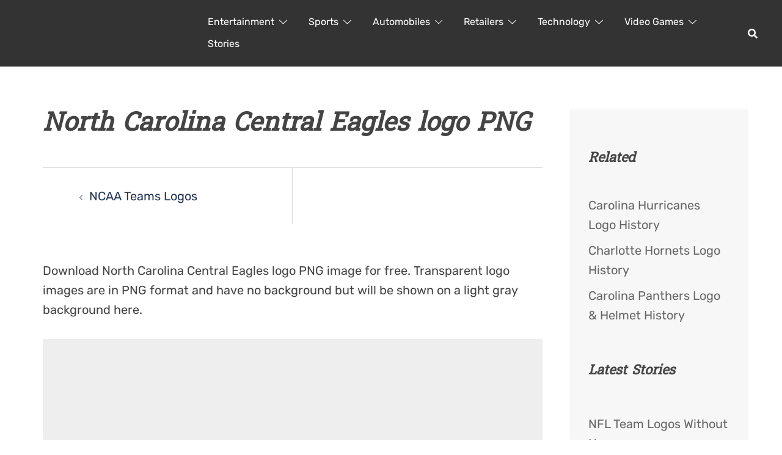

--- FILE ---
content_type: text/html; charset=UTF-8
request_url: https://loodibee.com/ncaa/north-carolina-central-eagles-logo/
body_size: 56799
content:
<!DOCTYPE html><html lang="en-US"><head><meta charset="UTF-8"><meta name="viewport" content="width=device-width, initial-scale=1"><link rel="profile" href="http://gmpg.org/xfn/11"><link rel="pingback" href="https://loodibee.com/xmlrpc.php"><meta name='robots' content='index, follow, max-image-preview:large, max-snippet:-1, max-video-preview:-1' /><link media="all" href="https://loodibee.com/wp-content/cache/autoptimize/css/autoptimize_c46d56bca687096caa9dd2d21fddfb10.css" rel="stylesheet"><title>North Carolina Central Eagles logo PNG | FREE Transparent PNG</title><link rel="canonical" href="https://loodibee.com/ncaa/north-carolina-central-eagles-logo/" /><meta property="og:locale" content="en_US" /><meta property="og:type" content="article" /><meta property="og:title" content="North Carolina Central Eagles logo PNG | FREE Transparent PNG" /><meta property="og:description" content="North Carolina Central Eagles" /><meta property="og:url" content="https://loodibee.com/ncaa/north-carolina-central-eagles-logo/" /><meta property="og:site_name" content="FREE Transparent PNG" /><meta property="article:modified_time" content="2025-08-07T15:13:47+00:00" /><meta property="og:image" content="https://loodibee.com/ncaa/north-carolina-central-eagles-logo" /><meta property="og:image:width" content="1200" /><meta property="og:image:height" content="1200" /><meta property="og:image:type" content="image/png" /><meta name="twitter:card" content="summary_large_image" /> <script type="application/ld+json" class="yoast-schema-graph">{"@context":"https://schema.org","@graph":[{"@type":"WebPage","@id":"https://loodibee.com/ncaa/north-carolina-central-eagles-logo/","url":"https://loodibee.com/ncaa/north-carolina-central-eagles-logo/","name":"North Carolina Central Eagles logo PNG | FREE Transparent PNG","isPartOf":{"@id":"https://loodibee.com/#website"},"primaryImageOfPage":{"@id":"https://loodibee.com/ncaa/north-carolina-central-eagles-logo/#primaryimage"},"image":{"@id":"https://loodibee.com/ncaa/north-carolina-central-eagles-logo/#primaryimage"},"thumbnailUrl":"https://loodibee.com/wp-content/uploads/North-Carolina-Central-Eagles-logo.png","datePublished":"2023-05-12T14:21:38+00:00","dateModified":"2025-08-07T15:13:47+00:00","breadcrumb":{"@id":"https://loodibee.com/ncaa/north-carolina-central-eagles-logo/#breadcrumb"},"inLanguage":"en-US","potentialAction":[{"@type":"ReadAction","target":["https://loodibee.com/ncaa/north-carolina-central-eagles-logo/"]}]},{"@type":"ImageObject","inLanguage":"en-US","@id":"https://loodibee.com/ncaa/north-carolina-central-eagles-logo/#primaryimage","url":"https://loodibee.com/wp-content/uploads/North-Carolina-Central-Eagles-logo.png","contentUrl":"https://loodibee.com/wp-content/uploads/North-Carolina-Central-Eagles-logo.png","width":1200,"height":1200,"caption":"North Carolina Central Eagles"},{"@type":"BreadcrumbList","@id":"https://loodibee.com/ncaa/north-carolina-central-eagles-logo/#breadcrumb","itemListElement":[{"@type":"ListItem","position":1,"name":"Home","item":"https://loodibee.com/"},{"@type":"ListItem","position":2,"name":"NCAA Teams Logos","item":"https://loodibee.com/ncaa/"},{"@type":"ListItem","position":3,"name":"North Carolina Central Eagles logo PNG"}]},{"@type":"WebSite","@id":"https://loodibee.com/#website","url":"https://loodibee.com/","name":"FREE Transparent PNG","description":"Logos History &amp; More","potentialAction":[{"@type":"SearchAction","target":{"@type":"EntryPoint","urlTemplate":"https://loodibee.com/?s={search_term_string}"},"query-input":{"@type":"PropertyValueSpecification","valueRequired":true,"valueName":"search_term_string"}}],"inLanguage":"en-US"}]}</script> <link rel='dns-prefetch' href='//www.googletagmanager.com' /><link rel="alternate" type="application/rss+xml" title="FREE Transparent PNG &raquo; Feed" href="https://loodibee.com/feed/" /><link rel="alternate" type="application/rss+xml" title="FREE Transparent PNG &raquo; Comments Feed" href="https://loodibee.com/comments/feed/" /> <!--[if lte IE 9]><link rel='stylesheet' id='sydney-ie9-css' href='https://loodibee.com/wp-content/themes/sydney/css/ie9.css?ver=20250902' type='text/css' media='all' /> <![endif]--> <script type="text/javascript" id="rpt_front_style-js" data-type="lazy" data-src="https://loodibee.com/wp-content/plugins/related-posts-thumbnails/assets/js/front.min.js?ver=4.3.1"></script> <script type="text/javascript" id="jquery-core-js" data-type="lazy" data-src="https://loodibee.com/wp-includes/js/jquery/jquery.min.js?ver=3.7.1"></script> <script type="text/javascript" id="jquery-migrate-js" data-type="lazy" data-src="https://loodibee.com/wp-includes/js/jquery/jquery-migrate.min.js?ver=3.4.1"></script> <script type="text/javascript" src="https://loodibee.com/wp-content/plugins/related-posts-thumbnails/assets/js/lazy-load.js?ver=4.3.1" id="rpt-lazy-load-js"></script> 
 <script type="text/javascript" id="google_gtagjs-js" async data-type="lazy" data-src="https://www.googletagmanager.com/gtag/js?id=G-4Z0F3R3FV5"></script> <script type="text/javascript" id="google_gtagjs-js-after">window.dataLayer = window.dataLayer || [];function gtag(){dataLayer.push(arguments);}
gtag("set","linker",{"domains":["loodibee.com"]});
gtag("js", new Date());
gtag("set", "developer_id.dZTNiMT", true);
gtag("config", "G-4Z0F3R3FV5");</script> <link rel="https://api.w.org/" href="https://loodibee.com/wp-json/" /><link rel="alternate" title="JSON" type="application/json" href="https://loodibee.com/wp-json/wp/v2/media/7479" /><link rel="EditURI" type="application/rsd+xml" title="RSD" href="https://loodibee.com/xmlrpc.php?rsd" /><meta name="generator" content="WordPress 6.8.3" /><link rel='shortlink' href='https://loodibee.com/?p=7479' /><link rel="alternate" title="oEmbed (JSON)" type="application/json+oembed" href="https://loodibee.com/wp-json/oembed/1.0/embed?url=https%3A%2F%2Floodibee.com%2Fncaa%2Fnorth-carolina-central-eagles-logo%2F" /><link rel="alternate" title="oEmbed (XML)" type="text/xml+oembed" href="https://loodibee.com/wp-json/oembed/1.0/embed?url=https%3A%2F%2Floodibee.com%2Fncaa%2Fnorth-carolina-central-eagles-logo%2F&#038;format=xml" /><meta name="generator" content="Site Kit by Google 1.163.0" />  <script type="text/javascript" data-type="lazy" data-src="[data-uri]"></script> </head><body class="attachment wp-singular attachment-template-default attachmentid-7479 attachment-png wp-theme-sydney wp-child-theme-sydney-child menu-inline has-shfb-builder" itemscope="itemscope" itemtype="https://schema.org/WebPage"> <span id="toptarget"></span> <noscript> <iframe src="https://www.googletagmanager.com/ns.html?id=GTM-PHRN3K9" height="0" width="0" style="display:none;visibility:hidden"></iframe> </noscript><div id="page" class="hfeed site"> <a class="skip-link screen-reader-text" href="#content">Skip to content</a><div class="header-clone"></div><header class="shfb shfb-header shfb-desktop" ><div class="shfb-rows"><div class="shfb-row-wrapper shfb-above_header_row syd-hidden" style=""><div class="container-fluid"><div class="shfb-row shfb-cols-3 shfb-cols-layout-equal-desktop shfb-cols-layout-equal-tablet shfb-is-row-empty"><div class="shfb-column shfb-column-1"></div><div class="shfb-column shfb-column-2"></div><div class="shfb-column shfb-column-3"></div></div></div></div><div class="shfb-row-wrapper shfb-main_header_row" style=""><div class="container-fluid"><div class="shfb-row shfb-cols-2 shfb-cols-layout-bigright-desktop shfb-cols-layout-equal-tablet"><div class="shfb-column shfb-column-1"><div class="shfb-builder-item shfb-component-logo" data-component-id="logo"><div class="site-branding" > <a href="https://loodibee.com/" title="FREE Transparent PNG"><noscript><img width="500" height="137" class="site-logo" src="http://loodibee.com/wp-content/uploads/loodibee-web-logo-x2-white.png" alt="FREE Transparent PNG" itemscope itemtype="https://schema.org/Brand" /></noscript><img width="500" height="137" class="lazyload site-logo" src='data:image/svg+xml,%3Csvg%20xmlns=%22http://www.w3.org/2000/svg%22%20viewBox=%220%200%20500%20137%22%3E%3C/svg%3E' data-src="http://loodibee.com/wp-content/uploads/loodibee-web-logo-x2-white.png" alt="FREE Transparent PNG" itemscope itemtype="https://schema.org/Brand" /></a></div></div></div><div class="shfb-column shfb-column-2"><div class="shfb-builder-item shfb-component-menu" data-component-id="menu"><nav id="site-navigation" class="sydney-dropdown main-navigation with-hover-delay" ><div class="menu-default-container"><ul id="primary-menu" class="sydney-dropdown-ul menu"><li id="menu-item-2384" class="menu-item menu-item-type-taxonomy menu-item-object-category menu-item-has-children menu-item-2384 sydney-dropdown-li"><a aria-haspopup="true" aria-expanded="false" href="https://loodibee.com/category/entertainment-brands-franchises/" title="Entertainment Brands &#038; Franchises" class="sydney-dropdown-link">Entertainment</a><span tabindex=0 class="dropdown-symbol"><i class="sydney-svg-icon"><svg xmlns="http://www.w3.org/2000/svg" viewbox="0 0 512.011 512.011"><path d="M505.755 123.592c-8.341-8.341-21.824-8.341-30.165 0L256.005 343.176 36.421 123.592c-8.341-8.341-21.824-8.341-30.165 0s-8.341 21.824 0 30.165l234.667 234.667a21.275 21.275 0 0015.083 6.251 21.275 21.275 0 0015.083-6.251l234.667-234.667c8.34-8.341 8.34-21.824-.001-30.165z" /></svg></i></span><ul class="sub-menu sydney-dropdown-ul"><li id="menu-item-6638" class="menu-item menu-item-type-post_type menu-item-object-page menu-item-6638 sydney-dropdown-li"><a href="https://loodibee.com/back-to-the-future/" title="Back To The Future Logos" class="sydney-dropdown-link">Back To The Future</a></li><li id="menu-item-8061" class="menu-item menu-item-type-post_type menu-item-object-page menu-item-8061 sydney-dropdown-li"><a href="https://loodibee.com/comic-cons/" title="Comic Convention Logos" class="sydney-dropdown-link">Comic Cons</a></li><li id="menu-item-2376" class="menu-item menu-item-type-post_type menu-item-object-page menu-item-has-children menu-item-2376 sydney-dropdown-li"><a aria-haspopup="true" aria-expanded="false" href="https://loodibee.com/dc-comics/" title="DC Comics Logo History" class="sydney-dropdown-link">DC Comics</a><span tabindex=0 class="dropdown-symbol"><i class="sydney-svg-icon"><svg xmlns="http://www.w3.org/2000/svg" viewbox="0 0 512.011 512.011"><path d="M505.755 123.592c-8.341-8.341-21.824-8.341-30.165 0L256.005 343.176 36.421 123.592c-8.341-8.341-21.824-8.341-30.165 0s-8.341 21.824 0 30.165l234.667 234.667a21.275 21.275 0 0015.083 6.251 21.275 21.275 0 0015.083-6.251l234.667-234.667c8.34-8.341 8.34-21.824-.001-30.165z" /></svg></i></span><ul class="sub-menu sydney-dropdown-ul"><li id="menu-item-5857" class="menu-item menu-item-type-post_type menu-item-object-page menu-item-5857 sydney-dropdown-li"><a href="https://loodibee.com/dc-comics/batman/" title="Batman Logo History" class="sydney-dropdown-link">Batman</a></li></ul></li><li id="menu-item-2596" class="menu-item menu-item-type-post_type menu-item-object-page menu-item-2596 sydney-dropdown-li"><a href="https://loodibee.com/disney/" title="Disney Logo History" class="sydney-dropdown-link">Disney</a></li><li id="menu-item-7825" class="menu-item menu-item-type-post_type menu-item-object-page menu-item-7825 sydney-dropdown-li"><a href="https://loodibee.com/ghostbusters/" title="Ghostbusters Logos" class="sydney-dropdown-link">Ghostbusters</a></li><li id="menu-item-5697" class="menu-item menu-item-type-post_type menu-item-object-page menu-item-5697 sydney-dropdown-li"><a href="https://loodibee.com/harry-potter/" title="Harry Potter Logos" class="sydney-dropdown-link">Harry Potter</a></li><li id="menu-item-7261" class="menu-item menu-item-type-post_type menu-item-object-page menu-item-7261 sydney-dropdown-li"><a href="https://loodibee.com/hasbro/" title="Hasbro Logo History" class="sydney-dropdown-link">Hasbro</a></li><li id="menu-item-3939" class="menu-item menu-item-type-post_type menu-item-object-page menu-item-3939 sydney-dropdown-li"><a href="https://loodibee.com/jurassic-park/" title="Jurassic Park / Jurassic World logos" class="sydney-dropdown-link">Jurassic Park</a></li><li id="menu-item-2312" class="menu-item menu-item-type-post_type menu-item-object-page menu-item-has-children menu-item-2312 sydney-dropdown-li"><a aria-haspopup="true" aria-expanded="false" href="https://loodibee.com/marvel/" title="Marvel Logo History" class="sydney-dropdown-link">Marvel</a><span tabindex=0 class="dropdown-symbol"><i class="sydney-svg-icon"><svg xmlns="http://www.w3.org/2000/svg" viewbox="0 0 512.011 512.011"><path d="M505.755 123.592c-8.341-8.341-21.824-8.341-30.165 0L256.005 343.176 36.421 123.592c-8.341-8.341-21.824-8.341-30.165 0s-8.341 21.824 0 30.165l234.667 234.667a21.275 21.275 0 0015.083 6.251 21.275 21.275 0 0015.083-6.251l234.667-234.667c8.34-8.341 8.34-21.824-.001-30.165z" /></svg></i></span><ul class="sub-menu sydney-dropdown-ul"><li id="menu-item-7165" class="menu-item menu-item-type-post_type menu-item-object-page menu-item-7165 sydney-dropdown-li"><a href="https://loodibee.com/marvel/spider-man/" title="Spider-Man Logos" class="sydney-dropdown-link">Spider-Man</a></li></ul></li><li id="menu-item-7338" class="menu-item menu-item-type-post_type menu-item-object-page menu-item-has-children menu-item-7338 sydney-dropdown-li"><a aria-haspopup="true" aria-expanded="false" href="https://loodibee.com/mattel/" title="Mattel Logo History" class="sydney-dropdown-link">Mattel</a><span tabindex=0 class="dropdown-symbol"><i class="sydney-svg-icon"><svg xmlns="http://www.w3.org/2000/svg" viewbox="0 0 512.011 512.011"><path d="M505.755 123.592c-8.341-8.341-21.824-8.341-30.165 0L256.005 343.176 36.421 123.592c-8.341-8.341-21.824-8.341-30.165 0s-8.341 21.824 0 30.165l234.667 234.667a21.275 21.275 0 0015.083 6.251 21.275 21.275 0 0015.083-6.251l234.667-234.667c8.34-8.341 8.34-21.824-.001-30.165z" /></svg></i></span><ul class="sub-menu sydney-dropdown-ul"><li id="menu-item-7960" class="menu-item menu-item-type-post_type menu-item-object-page menu-item-7960 sydney-dropdown-li"><a href="https://loodibee.com/barbie/" title="Barbie Logo History" class="sydney-dropdown-link">Barbie</a></li><li id="menu-item-7947" class="menu-item menu-item-type-post_type menu-item-object-page menu-item-7947 sydney-dropdown-li"><a href="https://loodibee.com/hot-wheels/" title="Hot Wheels Logo History" class="sydney-dropdown-link">Hot Wheels</a></li></ul></li><li id="menu-item-6906" class="menu-item menu-item-type-post_type menu-item-object-page menu-item-6906 sydney-dropdown-li"><a href="https://loodibee.com/power-rangers/" title="Power Rangers Logo History" class="sydney-dropdown-link">Power Rangers</a></li><li id="menu-item-7202" class="menu-item menu-item-type-post_type menu-item-object-page menu-item-7202 sydney-dropdown-li"><a href="https://loodibee.com/robotech-macross/" title="Robotech / Macross Logos" class="sydney-dropdown-link">Robotech / Macross</a></li><li id="menu-item-6606" class="menu-item menu-item-type-post_type menu-item-object-page menu-item-6606 sydney-dropdown-li"><a href="https://loodibee.com/star-trek/" title="Star Trek Logos" class="sydney-dropdown-link">Star Trek</a></li><li id="menu-item-2471" class="menu-item menu-item-type-post_type menu-item-object-page menu-item-2471 sydney-dropdown-li"><a href="https://loodibee.com/star-wars/" title="Star Wars Logos" class="sydney-dropdown-link">Star Wars</a></li><li id="menu-item-3980" class="menu-item menu-item-type-post_type menu-item-object-page menu-item-3980 sydney-dropdown-li"><a href="https://loodibee.com/stranger-things/" title="Stranger Things logos" class="sydney-dropdown-link">Stranger Things</a></li><li id="menu-item-3458" class="menu-item menu-item-type-post_type menu-item-object-page menu-item-3458 sydney-dropdown-li"><a href="https://loodibee.com/teenage-mutant-ninja-turtles/" title="TMNT Logos" class="sydney-dropdown-link">Teenage Mutant Ninja Turtles</a></li><li id="menu-item-8106" class="menu-item menu-item-type-post_type menu-item-object-page menu-item-8106 sydney-dropdown-li"><a href="https://loodibee.com/toys-r-us/" title="Toys R Us Logo History" class="sydney-dropdown-link">Toys R Us</a></li><li id="menu-item-3677" class="menu-item menu-item-type-post_type menu-item-object-page menu-item-3677 sydney-dropdown-li"><a href="https://loodibee.com/transformers/" title="Transformers Logo History" class="sydney-dropdown-link">Transformers</a></li><li id="menu-item-5977" class="menu-item menu-item-type-post_type menu-item-object-page menu-item-5977 sydney-dropdown-li"><a href="https://loodibee.com/the-walking-dead/" title="The Walking Dead Logos" class="sydney-dropdown-link">The Walking Dead</a></li><li id="menu-item-6027" class="menu-item menu-item-type-post_type menu-item-object-page menu-item-6027 sydney-dropdown-li"><a href="https://loodibee.com/wwe/" title="WWE Logo History" class="sydney-dropdown-link">WWE</a></li></ul></li><li id="menu-item-2383" class="menu-item menu-item-type-taxonomy menu-item-object-category menu-item-has-children menu-item-2383 sydney-dropdown-li"><a aria-haspopup="true" aria-expanded="false" href="https://loodibee.com/category/sports/" class="sydney-dropdown-link">Sports</a><span tabindex=0 class="dropdown-symbol"><i class="sydney-svg-icon"><svg xmlns="http://www.w3.org/2000/svg" viewbox="0 0 512.011 512.011"><path d="M505.755 123.592c-8.341-8.341-21.824-8.341-30.165 0L256.005 343.176 36.421 123.592c-8.341-8.341-21.824-8.341-30.165 0s-8.341 21.824 0 30.165l234.667 234.667a21.275 21.275 0 0015.083 6.251 21.275 21.275 0 0015.083-6.251l234.667-234.667c8.34-8.341 8.34-21.824-.001-30.165z" /></svg></i></span><ul class="sub-menu sydney-dropdown-ul"><li id="menu-item-6219" class="menu-item menu-item-type-post_type menu-item-object-page menu-item-6219 sydney-dropdown-li"><a href="https://loodibee.com/cfl/" title="CFL Logo History" class="sydney-dropdown-link">CFL</a></li><li id="menu-item-9152" class="menu-item menu-item-type-post_type menu-item-object-page menu-item-9152 sydney-dropdown-li"><a href="https://loodibee.com/espn/" title="ESPN Logo History" class="sydney-dropdown-link">ESPN</a></li><li id="menu-item-6218" class="menu-item menu-item-type-post_type menu-item-object-page menu-item-6218 sydney-dropdown-li"><a href="https://loodibee.com/indycar/" title="IndyCar Logos" class="sydney-dropdown-link">IndyCar</a></li><li id="menu-item-3161" class="menu-item menu-item-type-post_type menu-item-object-page menu-item-3161 sydney-dropdown-li"><a href="https://loodibee.com/mlb/" title="MLB Teams Logos" class="sydney-dropdown-link">MLB</a></li><li id="menu-item-6217" class="menu-item menu-item-type-post_type menu-item-object-page menu-item-6217 sydney-dropdown-li"><a href="https://loodibee.com/mls/" title="MLS Team Logos" class="sydney-dropdown-link">MLS</a></li><li id="menu-item-5752" class="menu-item menu-item-type-post_type menu-item-object-page menu-item-5752 sydney-dropdown-li"><a href="https://loodibee.com/nascar/" title="NASCAR Logos History" class="sydney-dropdown-link">NASCAR</a></li><li id="menu-item-2377" class="menu-item menu-item-type-post_type menu-item-object-page menu-item-has-children menu-item-2377 sydney-dropdown-li"><a aria-haspopup="true" aria-expanded="false" href="https://loodibee.com/nba/" title="NBA Teams Logo History" class="sydney-dropdown-link">NBA</a><span tabindex=0 class="dropdown-symbol"><i class="sydney-svg-icon"><svg xmlns="http://www.w3.org/2000/svg" viewbox="0 0 512.011 512.011"><path d="M505.755 123.592c-8.341-8.341-21.824-8.341-30.165 0L256.005 343.176 36.421 123.592c-8.341-8.341-21.824-8.341-30.165 0s-8.341 21.824 0 30.165l234.667 234.667a21.275 21.275 0 0015.083 6.251 21.275 21.275 0 0015.083-6.251l234.667-234.667c8.34-8.341 8.34-21.824-.001-30.165z" /></svg></i></span><ul class="sub-menu sydney-dropdown-ul"><li id="menu-item-3581" class="menu-item menu-item-type-post_type menu-item-object-page menu-item-3581 sydney-dropdown-li"><a href="https://loodibee.com/nba/atlanta-hawks/" title="Atlanta Hawks Logos History" class="sydney-dropdown-link">Atlanta Hawks</a></li><li id="menu-item-3582" class="menu-item menu-item-type-post_type menu-item-object-page menu-item-3582 sydney-dropdown-li"><a href="https://loodibee.com/nba/boston-celtics/" title="Boston Celtics Logos History" class="sydney-dropdown-link">Boston Celtics</a></li><li id="menu-item-3583" class="menu-item menu-item-type-post_type menu-item-object-page menu-item-3583 sydney-dropdown-li"><a href="https://loodibee.com/nba/brooklyn-nets/" title="Brooklyn Nets Logos History" class="sydney-dropdown-link">Brooklyn Nets</a></li><li id="menu-item-3584" class="menu-item menu-item-type-post_type menu-item-object-page menu-item-3584 sydney-dropdown-li"><a href="https://loodibee.com/nba/charlotte-hornets/" title="Charlotte Hornets Logos History" class="sydney-dropdown-link">Charlotte Hornets</a></li><li id="menu-item-3585" class="menu-item menu-item-type-post_type menu-item-object-page menu-item-3585 sydney-dropdown-li"><a href="https://loodibee.com/nba/chicago-bulls/" title="Chicago Bulls Logos History" class="sydney-dropdown-link">Chicago Bulls</a></li><li id="menu-item-3586" class="menu-item menu-item-type-post_type menu-item-object-page menu-item-3586 sydney-dropdown-li"><a href="https://loodibee.com/nba/cleveland-cavaliers/" title="Cleveland Cavaliers Logos History" class="sydney-dropdown-link">Cleveland Cavaliers</a></li><li id="menu-item-3587" class="menu-item menu-item-type-post_type menu-item-object-page menu-item-3587 sydney-dropdown-li"><a href="https://loodibee.com/nba/dallas-mavericks/" title="Dallas Mavericks Logos History" class="sydney-dropdown-link">Dallas Mavericks</a></li><li id="menu-item-3588" class="menu-item menu-item-type-post_type menu-item-object-page menu-item-3588 sydney-dropdown-li"><a href="https://loodibee.com/nba/denver-nuggets/" title="Denver Nuggets Logos History" class="sydney-dropdown-link">Denver Nuggets</a></li><li id="menu-item-3589" class="menu-item menu-item-type-post_type menu-item-object-page menu-item-3589 sydney-dropdown-li"><a href="https://loodibee.com/nba/detroit-pistons/" title="Detroit Pistons Logos History" class="sydney-dropdown-link">Detroit Pistons</a></li><li id="menu-item-3590" class="menu-item menu-item-type-post_type menu-item-object-page menu-item-3590 sydney-dropdown-li"><a href="https://loodibee.com/nba/golden-state-warriors/" title="Golden State Warriors Logos History" class="sydney-dropdown-link">Golden State Warriors</a></li><li id="menu-item-3591" class="menu-item menu-item-type-post_type menu-item-object-page menu-item-3591 sydney-dropdown-li"><a href="https://loodibee.com/nba/houston-rockets/" title="Houston Rockets Logos History" class="sydney-dropdown-link">Houston Rockets</a></li><li id="menu-item-3592" class="menu-item menu-item-type-post_type menu-item-object-page menu-item-3592 sydney-dropdown-li"><a href="https://loodibee.com/nba/indiana-pacers/" title="Indiana Pacers Logos History" class="sydney-dropdown-link">Indiana Pacers</a></li><li id="menu-item-3593" class="menu-item menu-item-type-post_type menu-item-object-page menu-item-3593 sydney-dropdown-li"><a href="https://loodibee.com/nba/los-angeles-clippers/" title="Los Angeles Clippers Logos History" class="sydney-dropdown-link">Los Angeles Clippers</a></li><li id="menu-item-3594" class="menu-item menu-item-type-post_type menu-item-object-page menu-item-3594 sydney-dropdown-li"><a href="https://loodibee.com/nba/los-angeles-lakers/" title="Los Angeles Lakers Logos History" class="sydney-dropdown-link">Los Angeles Lakers</a></li><li id="menu-item-3595" class="menu-item menu-item-type-post_type menu-item-object-page menu-item-3595 sydney-dropdown-li"><a href="https://loodibee.com/nba/memphis-grizzlies/" title="Memphis Grizzlies Logos History" class="sydney-dropdown-link">Memphis Grizzlies</a></li><li id="menu-item-3596" class="menu-item menu-item-type-post_type menu-item-object-page menu-item-3596 sydney-dropdown-li"><a href="https://loodibee.com/nba/miami-heat/" title="Miami Heat Logos History" class="sydney-dropdown-link">Miami Heat</a></li><li id="menu-item-3597" class="menu-item menu-item-type-post_type menu-item-object-page menu-item-3597 sydney-dropdown-li"><a href="https://loodibee.com/nba/milwaukee-bucks/" title="Milwaukee Bucks Logos History" class="sydney-dropdown-link">Milwaukee Bucks</a></li><li id="menu-item-3598" class="menu-item menu-item-type-post_type menu-item-object-page menu-item-3598 sydney-dropdown-li"><a href="https://loodibee.com/nba/minnesota-timberwolves/" title="Minnesota Timberwolves Logos History" class="sydney-dropdown-link">Minnesota Timberwolves</a></li><li id="menu-item-3600" class="menu-item menu-item-type-post_type menu-item-object-page menu-item-3600 sydney-dropdown-li"><a href="https://loodibee.com/nba/new-york-knicks/" title="New York Knicks Logos History" class="sydney-dropdown-link">New York Knicks</a></li><li id="menu-item-3599" class="menu-item menu-item-type-post_type menu-item-object-page menu-item-3599 sydney-dropdown-li"><a href="https://loodibee.com/nba/new-orleans-pelicans/" title="New Orleans Pelicans Logos History" class="sydney-dropdown-link">New Orleans Pelicans</a></li><li id="menu-item-3601" class="menu-item menu-item-type-post_type menu-item-object-page menu-item-3601 sydney-dropdown-li"><a href="https://loodibee.com/nba/oklahoma-city-thunder/" title="Oklahoma City Thunder Logos History" class="sydney-dropdown-link">Oklahoma City Thunder</a></li><li id="menu-item-3602" class="menu-item menu-item-type-post_type menu-item-object-page menu-item-3602 sydney-dropdown-li"><a href="https://loodibee.com/nba/orlando-magic/" title="Orlando Magic Logos History" class="sydney-dropdown-link">Orlando Magic</a></li><li id="menu-item-3603" class="menu-item menu-item-type-post_type menu-item-object-page menu-item-3603 sydney-dropdown-li"><a href="https://loodibee.com/nba/philadelphia-76ers/" title="Philadelphia 76ers Logos History" class="sydney-dropdown-link">Philadelphia 76ers</a></li><li id="menu-item-3604" class="menu-item menu-item-type-post_type menu-item-object-page menu-item-3604 sydney-dropdown-li"><a href="https://loodibee.com/nba/phoenix-suns/" title="Phoenix Suns Logos History" class="sydney-dropdown-link">Phoenix Suns</a></li><li id="menu-item-3605" class="menu-item menu-item-type-post_type menu-item-object-page menu-item-3605 sydney-dropdown-li"><a href="https://loodibee.com/nba/portland-trail-blazers/" title="Portland Trail Blazers Logos History" class="sydney-dropdown-link">Portland Trail Blazers</a></li><li id="menu-item-3607" class="menu-item menu-item-type-post_type menu-item-object-page menu-item-3607 sydney-dropdown-li"><a href="https://loodibee.com/nba/san-antonio-spurs/" title="San Antonio Spurs Logos History" class="sydney-dropdown-link">San Antonio Spurs</a></li><li id="menu-item-3606" class="menu-item menu-item-type-post_type menu-item-object-page menu-item-3606 sydney-dropdown-li"><a href="https://loodibee.com/nba/sacramento-kings/" title="Sacramento Kings Logos History" class="sydney-dropdown-link">Sacramento Kings</a></li><li id="menu-item-3608" class="menu-item menu-item-type-post_type menu-item-object-page menu-item-3608 sydney-dropdown-li"><a href="https://loodibee.com/nba/toronto-raptors/" title="Toronto Raptors Logos History" class="sydney-dropdown-link">Toronto Raptors</a></li><li id="menu-item-3609" class="menu-item menu-item-type-post_type menu-item-object-page menu-item-3609 sydney-dropdown-li"><a href="https://loodibee.com/nba/utah-jazz/" title="Utah Jazz Logos History" class="sydney-dropdown-link">Utah Jazz</a></li><li id="menu-item-3610" class="menu-item menu-item-type-post_type menu-item-object-page menu-item-3610 sydney-dropdown-li"><a href="https://loodibee.com/nba/washington-wizards/" title="Washington Wizards Logos History" class="sydney-dropdown-link">Washington Wizards</a></li></ul></li><li id="menu-item-4242" class="menu-item menu-item-type-post_type menu-item-object-page menu-item-4242 sydney-dropdown-li"><a href="https://loodibee.com/ncaa/" title="NCAA Teams Logos" class="sydney-dropdown-link">NCAA</a></li><li id="menu-item-2311" class="menu-item menu-item-type-post_type menu-item-object-page menu-item-has-children menu-item-2311 sydney-dropdown-li"><a aria-haspopup="true" aria-expanded="false" href="https://loodibee.com/nfl/" title="NFL Teams Logo History" class="sydney-dropdown-link">NFL</a><span tabindex=0 class="dropdown-symbol"><i class="sydney-svg-icon"><svg xmlns="http://www.w3.org/2000/svg" viewbox="0 0 512.011 512.011"><path d="M505.755 123.592c-8.341-8.341-21.824-8.341-30.165 0L256.005 343.176 36.421 123.592c-8.341-8.341-21.824-8.341-30.165 0s-8.341 21.824 0 30.165l234.667 234.667a21.275 21.275 0 0015.083 6.251 21.275 21.275 0 0015.083-6.251l234.667-234.667c8.34-8.341 8.34-21.824-.001-30.165z" /></svg></i></span><ul class="sub-menu sydney-dropdown-ul"><li id="menu-item-3613" class="menu-item menu-item-type-post_type menu-item-object-page menu-item-3613 sydney-dropdown-li"><a href="https://loodibee.com/nfl/arizona-cardinals/" title="Arizona Cardinals Logos History" class="sydney-dropdown-link">Arizona Cardinals</a></li><li id="menu-item-3546" class="menu-item menu-item-type-post_type menu-item-object-page menu-item-3546 sydney-dropdown-li"><a href="https://loodibee.com/nfl/atlanta-falcons/" title="Atlanta Falcons Logos History" class="sydney-dropdown-link">Atlanta Falcons</a></li><li id="menu-item-3547" class="menu-item menu-item-type-post_type menu-item-object-page menu-item-3547 sydney-dropdown-li"><a href="https://loodibee.com/nfl/baltimore-ravens/" title="Baltimore Ravens Logos History" class="sydney-dropdown-link">Baltimore Ravens</a></li><li id="menu-item-3548" class="menu-item menu-item-type-post_type menu-item-object-page menu-item-3548 sydney-dropdown-li"><a href="https://loodibee.com/nfl/buffalo-bills/" title="Buffalo Bills Logos &#038; Helmet History" class="sydney-dropdown-link">Buffalo Bills</a></li><li id="menu-item-3549" class="menu-item menu-item-type-post_type menu-item-object-page menu-item-3549 sydney-dropdown-li"><a href="https://loodibee.com/nfl/carolina-panthers/" title="Carolina Panthers Logos, Helmet History" class="sydney-dropdown-link">Carolina Panthers</a></li><li id="menu-item-3550" class="menu-item menu-item-type-post_type menu-item-object-page menu-item-3550 sydney-dropdown-li"><a href="https://loodibee.com/nfl/chicago-bears/" title="Chicago Bears Logos History" class="sydney-dropdown-link">Chicago Bears</a></li><li id="menu-item-3551" class="menu-item menu-item-type-post_type menu-item-object-page menu-item-3551 sydney-dropdown-li"><a href="https://loodibee.com/nfl/cincinnati-bengals/" title="Cincinnati Bengals Logos &#038; Helmet History" class="sydney-dropdown-link">Cincinnati Bengals</a></li><li id="menu-item-3552" class="menu-item menu-item-type-post_type menu-item-object-page menu-item-3552 sydney-dropdown-li"><a href="https://loodibee.com/nfl/cleveland-browns/" title="Cleveland Browns Logos, Helmet History" class="sydney-dropdown-link">Cleveland Browns</a></li><li id="menu-item-3553" class="menu-item menu-item-type-post_type menu-item-object-page menu-item-3553 sydney-dropdown-li"><a href="https://loodibee.com/nfl/dallas-cowboys/" title="Dallas Cowboys Logos, Helmet History" class="sydney-dropdown-link">Dallas Cowboys</a></li><li id="menu-item-3554" class="menu-item menu-item-type-post_type menu-item-object-page menu-item-3554 sydney-dropdown-li"><a href="https://loodibee.com/nfl/denver-broncos/" title="Denver Broncos Logos, Helmet History" class="sydney-dropdown-link">Denver Broncos</a></li><li id="menu-item-3555" class="menu-item menu-item-type-post_type menu-item-object-page menu-item-3555 sydney-dropdown-li"><a href="https://loodibee.com/nfl/detroit-lions/" title="Detroit Lions Logos, Helmet History" class="sydney-dropdown-link">Detroit Lions</a></li><li id="menu-item-3556" class="menu-item menu-item-type-post_type menu-item-object-page menu-item-3556 sydney-dropdown-li"><a href="https://loodibee.com/nfl/green-bay-packers/" title="Green Bay Packers Logos &#038; Helmet History" class="sydney-dropdown-link">Green Bay Packers</a></li><li id="menu-item-3557" class="menu-item menu-item-type-post_type menu-item-object-page menu-item-3557 sydney-dropdown-li"><a href="https://loodibee.com/nfl/houston-texans/" title="Houston Texans Logos, Helmet History" class="sydney-dropdown-link">Houston Texans</a></li><li id="menu-item-3558" class="menu-item menu-item-type-post_type menu-item-object-page menu-item-3558 sydney-dropdown-li"><a href="https://loodibee.com/nfl/indianapolis-colts/" title="Indianapolis Colts Logos History" class="sydney-dropdown-link">Indianapolis Colts</a></li><li id="menu-item-3563" class="menu-item menu-item-type-post_type menu-item-object-page menu-item-3563 sydney-dropdown-li"><a href="https://loodibee.com/nfl/jacksonville-jaguars/" title="Jacksonville Jaguars Logos History" class="sydney-dropdown-link">Jacksonville Jaguars</a></li><li id="menu-item-3564" class="menu-item menu-item-type-post_type menu-item-object-page menu-item-3564 sydney-dropdown-li"><a href="https://loodibee.com/nfl/kansas-city-chiefs/" title="Kansas City Chiefs Logos &#038; Helmets History" class="sydney-dropdown-link">Kansas City Chiefs</a></li><li id="menu-item-3565" class="menu-item menu-item-type-post_type menu-item-object-page menu-item-3565 sydney-dropdown-li"><a href="https://loodibee.com/nfl/las-vegas-raiders/" title="Las Vegas Raiders Logos History" class="sydney-dropdown-link">Las Vegas Raiders</a></li><li id="menu-item-3566" class="menu-item menu-item-type-post_type menu-item-object-page menu-item-3566 sydney-dropdown-li"><a href="https://loodibee.com/nfl/los-angeles-chargers/" title="Los Angeles Chargers Logos History" class="sydney-dropdown-link">Los Angeles Chargers</a></li><li id="menu-item-3567" class="menu-item menu-item-type-post_type menu-item-object-page menu-item-3567 sydney-dropdown-li"><a href="https://loodibee.com/nfl/los-angeles-rams/" title="Los Angeles Rams Logos &#038; Helmets History" class="sydney-dropdown-link">Los Angeles Rams</a></li><li id="menu-item-3568" class="menu-item menu-item-type-post_type menu-item-object-page menu-item-3568 sydney-dropdown-li"><a href="https://loodibee.com/nfl/miami-dolphins/" title="Miami Dolphins Logos, Helmets, &#038; Uniforms History" class="sydney-dropdown-link">Miami Dolphins</a></li><li id="menu-item-3569" class="menu-item menu-item-type-post_type menu-item-object-page menu-item-3569 sydney-dropdown-li"><a href="https://loodibee.com/nfl/minnesota-vikings/" title="Minnesota Vikings Logos History" class="sydney-dropdown-link">Minnesota Vikings</a></li><li id="menu-item-3570" class="menu-item menu-item-type-post_type menu-item-object-page menu-item-3570 sydney-dropdown-li"><a href="https://loodibee.com/nfl/new-england-patriots/" title="New England Patriots Logos, Helmets, &#038; Uniforms History" class="sydney-dropdown-link">New England Patriots</a></li><li id="menu-item-3571" class="menu-item menu-item-type-post_type menu-item-object-page menu-item-3571 sydney-dropdown-li"><a href="https://loodibee.com/nfl/new-orleans-saints/" title="New Orleans Saints Logos History" class="sydney-dropdown-link">New Orleans Saints</a></li><li id="menu-item-3572" class="menu-item menu-item-type-post_type menu-item-object-page menu-item-3572 sydney-dropdown-li"><a href="https://loodibee.com/nfl/new-york-giants/" title="New York Giants Logos History" class="sydney-dropdown-link">New York Giants</a></li><li id="menu-item-3573" class="menu-item menu-item-type-post_type menu-item-object-page menu-item-3573 sydney-dropdown-li"><a href="https://loodibee.com/nfl/new-york-jets/" title="New York Jets Logos History" class="sydney-dropdown-link">New York Jets</a></li><li id="menu-item-3574" class="menu-item menu-item-type-post_type menu-item-object-page menu-item-3574 sydney-dropdown-li"><a href="https://loodibee.com/nfl/philadelphia-eagles/" title="Philadelphia Eagles Logos History" class="sydney-dropdown-link">Philadelphia Eagles</a></li><li id="menu-item-3575" class="menu-item menu-item-type-post_type menu-item-object-page menu-item-3575 sydney-dropdown-li"><a href="https://loodibee.com/nfl/pittsburgh-steelers/" title="Pittsburgh Steelers Logos History" class="sydney-dropdown-link">Pittsburgh Steelers</a></li><li id="menu-item-3576" class="menu-item menu-item-type-post_type menu-item-object-page menu-item-3576 sydney-dropdown-li"><a href="https://loodibee.com/nfl/san-francisco-49ers/" title="San Francisco 49ers Logos History" class="sydney-dropdown-link">San Francisco 49ers</a></li><li id="menu-item-3577" class="menu-item menu-item-type-post_type menu-item-object-page menu-item-3577 sydney-dropdown-li"><a href="https://loodibee.com/nfl/seattle-seahawks/" title="Seattle Seahawks Logos History" class="sydney-dropdown-link">Seattle Seahawks</a></li><li id="menu-item-3578" class="menu-item menu-item-type-post_type menu-item-object-page menu-item-3578 sydney-dropdown-li"><a href="https://loodibee.com/nfl/tampa-bay-buccaneers/" title="Tampa Bay Buccaneers Logos &#038; Helmets History" class="sydney-dropdown-link">Tampa Bay Buccaneers</a></li><li id="menu-item-3579" class="menu-item menu-item-type-post_type menu-item-object-page menu-item-3579 sydney-dropdown-li"><a href="https://loodibee.com/nfl/tennessee-titans/" title="Tennessee Titans Logos History" class="sydney-dropdown-link">Tennessee Titans</a></li><li id="menu-item-3580" class="menu-item menu-item-type-post_type menu-item-object-page menu-item-3580 sydney-dropdown-li"><a href="https://loodibee.com/nfl/washington-commanders/" title="Washington Commanders / Redskins Logos &#038; Helmets History" class="sydney-dropdown-link">Washington Commanders</a></li></ul></li><li id="menu-item-2509" class="menu-item menu-item-type-post_type menu-item-object-page menu-item-2509 sydney-dropdown-li"><a href="https://loodibee.com/nhl/" title="NHL Teams Logos" class="sydney-dropdown-link">NHL</a></li><li id="menu-item-5768" class="menu-item menu-item-type-post_type menu-item-object-page menu-item-5768 sydney-dropdown-li"><a href="https://loodibee.com/olympics/" title="Olympics Logos" class="sydney-dropdown-link">Olympics</a></li><li id="menu-item-5662" class="menu-item menu-item-type-post_type menu-item-object-page menu-item-5662 sydney-dropdown-li"><a href="https://loodibee.com/pga/" title="PGA Golf Logos" class="sydney-dropdown-link">PGA Golf</a></li><li id="menu-item-6778" class="menu-item menu-item-type-post_type menu-item-object-page menu-item-6778 sydney-dropdown-li"><a href="https://loodibee.com/premier-league/" title="Premier League Team Logos" class="sydney-dropdown-link">Premier League</a></li><li id="menu-item-6008" class="menu-item menu-item-type-post_type menu-item-object-page menu-item-6008 sydney-dropdown-li"><a href="https://loodibee.com/usfl/" title="USFL Logos" class="sydney-dropdown-link">USFL</a></li><li id="menu-item-8912" class="menu-item menu-item-type-post_type menu-item-object-page menu-item-8912 sydney-dropdown-li"><a href="https://loodibee.com/wnba/" title="WNBA Basketball Team Logos" class="sydney-dropdown-link">WNBA</a></li><li id="menu-item-6977" class="menu-item menu-item-type-custom menu-item-object-custom menu-item-has-children menu-item-6977 sydney-dropdown-li"><a aria-haspopup="true" aria-expanded="false" href="/tag/sportswear/" class="sydney-dropdown-link">Sportswear</a><span tabindex=0 class="dropdown-symbol"><i class="sydney-svg-icon"><svg xmlns="http://www.w3.org/2000/svg" viewbox="0 0 512.011 512.011"><path d="M505.755 123.592c-8.341-8.341-21.824-8.341-30.165 0L256.005 343.176 36.421 123.592c-8.341-8.341-21.824-8.341-30.165 0s-8.341 21.824 0 30.165l234.667 234.667a21.275 21.275 0 0015.083 6.251 21.275 21.275 0 0015.083-6.251l234.667-234.667c8.34-8.341 8.34-21.824-.001-30.165z" /></svg></i></span><ul class="sub-menu sydney-dropdown-ul"><li id="menu-item-6980" class="menu-item menu-item-type-post_type menu-item-object-page menu-item-6980 sydney-dropdown-li"><a href="https://loodibee.com/adidas/" title="Adidas Logo History" class="sydney-dropdown-link">Adidas</a></li><li id="menu-item-7020" class="menu-item menu-item-type-post_type menu-item-object-page menu-item-7020 sydney-dropdown-li"><a href="https://loodibee.com/avia/" title="Avia Logo History" class="sydney-dropdown-link">Avia</a></li><li id="menu-item-6979" class="menu-item menu-item-type-post_type menu-item-object-page menu-item-6979 sydney-dropdown-li"><a href="https://loodibee.com/converse/" title="Converse Logo History" class="sydney-dropdown-link">Converse</a></li><li id="menu-item-7021" class="menu-item menu-item-type-post_type menu-item-object-page menu-item-7021 sydney-dropdown-li"><a href="https://loodibee.com/fila/" title="Fila Logo History" class="sydney-dropdown-link">Fila</a></li><li id="menu-item-6982" class="menu-item menu-item-type-post_type menu-item-object-page menu-item-6982 sydney-dropdown-li"><a href="https://loodibee.com/nike/" title="Nike Logo History" class="sydney-dropdown-link">Nike</a></li><li id="menu-item-6981" class="menu-item menu-item-type-post_type menu-item-object-page menu-item-6981 sydney-dropdown-li"><a href="https://loodibee.com/puma/" title="PUMA Logo History" class="sydney-dropdown-link">PUMA</a></li><li id="menu-item-6978" class="menu-item menu-item-type-post_type menu-item-object-page menu-item-6978 sydney-dropdown-li"><a href="https://loodibee.com/reebok/" title="Reebok Logo History" class="sydney-dropdown-link">Reebok</a></li><li id="menu-item-7974" class="menu-item menu-item-type-post_type menu-item-object-page menu-item-7974 sydney-dropdown-li"><a href="https://loodibee.com/umbro/" title="Umbro Logo History" class="sydney-dropdown-link">Umbro</a></li><li id="menu-item-6997" class="menu-item menu-item-type-post_type menu-item-object-page menu-item-6997 sydney-dropdown-li"><a href="https://loodibee.com/under-armour/" title="Under Armour Logo History" class="sydney-dropdown-link">Under Armour</a></li></ul></li><li id="menu-item-8278" class="menu-item menu-item-type-post_type menu-item-object-page menu-item-8278 sydney-dropdown-li"><a href="https://loodibee.com/sports-teams/" class="sydney-dropdown-link">Sports Teams by City</a></li></ul></li><li id="menu-item-5817" class="menu-item menu-item-type-taxonomy menu-item-object-category menu-item-has-children menu-item-5817 sydney-dropdown-li"><a aria-haspopup="true" aria-expanded="false" href="https://loodibee.com/category/automobiles/" class="sydney-dropdown-link">Automobiles</a><span tabindex=0 class="dropdown-symbol"><i class="sydney-svg-icon"><svg xmlns="http://www.w3.org/2000/svg" viewbox="0 0 512.011 512.011"><path d="M505.755 123.592c-8.341-8.341-21.824-8.341-30.165 0L256.005 343.176 36.421 123.592c-8.341-8.341-21.824-8.341-30.165 0s-8.341 21.824 0 30.165l234.667 234.667a21.275 21.275 0 0015.083 6.251 21.275 21.275 0 0015.083-6.251l234.667-234.667c8.34-8.341 8.34-21.824-.001-30.165z" /></svg></i></span><ul class="sub-menu sydney-dropdown-ul"><li id="menu-item-6305" class="menu-item menu-item-type-post_type menu-item-object-page menu-item-6305 sydney-dropdown-li"><a href="https://loodibee.com/audi/" title="Audi Logo History" class="sydney-dropdown-link">Audi</a></li><li id="menu-item-5968" class="menu-item menu-item-type-post_type menu-item-object-page menu-item-5968 sydney-dropdown-li"><a href="https://loodibee.com/bmw/" title="BMW Logo History" class="sydney-dropdown-link">BMW</a></li><li id="menu-item-8167" class="menu-item menu-item-type-post_type menu-item-object-page menu-item-8167 sydney-dropdown-li"><a href="https://loodibee.com/cadillac/" title="Cadillac Logo History" class="sydney-dropdown-link">Cadillac</a></li><li id="menu-item-5924" class="menu-item menu-item-type-post_type menu-item-object-page menu-item-5924 sydney-dropdown-li"><a href="https://loodibee.com/chevrolet/" title="Chevrolet Logo History" class="sydney-dropdown-link">Chevrolet</a></li><li id="menu-item-6306" class="menu-item menu-item-type-post_type menu-item-object-page menu-item-6306 sydney-dropdown-li"><a href="https://loodibee.com/dodge/" title="Dodge Logo History" class="sydney-dropdown-link">Dodge</a></li><li id="menu-item-5838" class="menu-item menu-item-type-post_type menu-item-object-page menu-item-5838 sydney-dropdown-li"><a href="https://loodibee.com/ferrari/" title="Ferrari Logo History" class="sydney-dropdown-link">Ferrari</a></li><li id="menu-item-5923" class="menu-item menu-item-type-post_type menu-item-object-page menu-item-5923 sydney-dropdown-li"><a href="https://loodibee.com/ford/" title="Ford Logo History" class="sydney-dropdown-link">Ford</a></li><li id="menu-item-8009" class="menu-item menu-item-type-post_type menu-item-object-page menu-item-8009 sydney-dropdown-li"><a href="https://loodibee.com/gmc/" title="GMC Logo History" class="sydney-dropdown-link">GMC</a></li><li id="menu-item-7892" class="menu-item menu-item-type-post_type menu-item-object-page menu-item-7892 sydney-dropdown-li"><a href="https://loodibee.com/honda/" title="Honda Logo History" class="sydney-dropdown-link">Honda</a></li><li id="menu-item-8041" class="menu-item menu-item-type-post_type menu-item-object-page menu-item-8041 sydney-dropdown-li"><a href="https://loodibee.com/jeep/" title="Jeep Logo History" class="sydney-dropdown-link">Jeep</a></li><li id="menu-item-7168" class="menu-item menu-item-type-post_type menu-item-object-page menu-item-7168 sydney-dropdown-li"><a href="https://loodibee.com/lamborghini/" title="Lamborghini Logo History" class="sydney-dropdown-link">Lamborghini</a></li><li id="menu-item-6247" class="menu-item menu-item-type-post_type menu-item-object-page menu-item-6247 sydney-dropdown-li"><a href="https://loodibee.com/land-rover/" title="Land Rover Logo History" class="sydney-dropdown-link">Land Rover</a></li><li id="menu-item-7992" class="menu-item menu-item-type-post_type menu-item-object-page menu-item-7992 sydney-dropdown-li"><a href="https://loodibee.com/mazda/" title="Mazda Logo History" class="sydney-dropdown-link">Mazda</a></li><li id="menu-item-5967" class="menu-item menu-item-type-post_type menu-item-object-page menu-item-5967 sydney-dropdown-li"><a href="https://loodibee.com/mercedes-benz/" title="Mercedes Benz Logo History" class="sydney-dropdown-link">Mercedes Benz</a></li><li id="menu-item-5839" class="menu-item menu-item-type-post_type menu-item-object-page menu-item-5839 sydney-dropdown-li"><a href="https://loodibee.com/porsche/" title="Porsche Logo History" class="sydney-dropdown-link">Porsche</a></li><li id="menu-item-5818" class="menu-item menu-item-type-post_type menu-item-object-page menu-item-5818 sydney-dropdown-li"><a href="https://loodibee.com/tesla/" title="Tesla Motors Logo" class="sydney-dropdown-link">Tesla</a></li><li id="menu-item-7123" class="menu-item menu-item-type-post_type menu-item-object-page menu-item-7123 sydney-dropdown-li"><a href="https://loodibee.com/toyota/" title="Toyota Logo History" class="sydney-dropdown-link">Toyota</a></li></ul></li><li id="menu-item-8385" class="menu-item menu-item-type-taxonomy menu-item-object-category menu-item-has-children menu-item-8385 sydney-dropdown-li"><a aria-haspopup="true" aria-expanded="false" href="https://loodibee.com/category/retailers/" class="sydney-dropdown-link">Retailers</a><span tabindex=0 class="dropdown-symbol"><i class="sydney-svg-icon"><svg xmlns="http://www.w3.org/2000/svg" viewbox="0 0 512.011 512.011"><path d="M505.755 123.592c-8.341-8.341-21.824-8.341-30.165 0L256.005 343.176 36.421 123.592c-8.341-8.341-21.824-8.341-30.165 0s-8.341 21.824 0 30.165l234.667 234.667a21.275 21.275 0 0015.083 6.251 21.275 21.275 0 0015.083-6.251l234.667-234.667c8.34-8.341 8.34-21.824-.001-30.165z" /></svg></i></span><ul class="sub-menu sydney-dropdown-ul"><li id="menu-item-9211" class="menu-item menu-item-type-post_type menu-item-object-page menu-item-9211 sydney-dropdown-li"><a href="https://loodibee.com/gamestop/" title="GameStop Logo History" class="sydney-dropdown-link">GameStop</a></li><li id="menu-item-8367" class="menu-item menu-item-type-post_type menu-item-object-page menu-item-8367 sydney-dropdown-li"><a href="https://loodibee.com/geek-squad/" title="Geek Squad Logo History" class="sydney-dropdown-link">Geek Squad</a></li><li id="menu-item-8386" class="menu-item menu-item-type-post_type menu-item-object-page menu-item-8386 sydney-dropdown-li"><a href="https://loodibee.com/guitar-center/" title="Guitar Center Logo History" class="sydney-dropdown-link">Guitar Center</a></li><li id="menu-item-8482" class="menu-item menu-item-type-post_type menu-item-object-page menu-item-8482 sydney-dropdown-li"><a href="https://loodibee.com/toys-r-us/" title="Toys R Us Logo History" class="sydney-dropdown-link">Toys R Us</a></li></ul></li><li id="menu-item-6851" class="menu-item menu-item-type-taxonomy menu-item-object-category menu-item-has-children menu-item-6851 sydney-dropdown-li"><a aria-haspopup="true" aria-expanded="false" href="https://loodibee.com/category/technology/" class="sydney-dropdown-link">Technology</a><span tabindex=0 class="dropdown-symbol"><i class="sydney-svg-icon"><svg xmlns="http://www.w3.org/2000/svg" viewbox="0 0 512.011 512.011"><path d="M505.755 123.592c-8.341-8.341-21.824-8.341-30.165 0L256.005 343.176 36.421 123.592c-8.341-8.341-21.824-8.341-30.165 0s-8.341 21.824 0 30.165l234.667 234.667a21.275 21.275 0 0015.083 6.251 21.275 21.275 0 0015.083-6.251l234.667-234.667c8.34-8.341 8.34-21.824-.001-30.165z" /></svg></i></span><ul class="sub-menu sydney-dropdown-ul"><li id="menu-item-6411" class="menu-item menu-item-type-post_type menu-item-object-page menu-item-6411 sydney-dropdown-li"><a href="https://loodibee.com/apple/" title="Apple Logo History" class="sydney-dropdown-link">Apple</a></li><li id="menu-item-9149" class="menu-item menu-item-type-post_type menu-item-object-page menu-item-has-children menu-item-9149 sydney-dropdown-li"><a aria-haspopup="true" aria-expanded="false" href="https://loodibee.com/facebook/" title="Facebook Logo History" class="sydney-dropdown-link">Facebook</a><span tabindex=0 class="dropdown-symbol"><i class="sydney-svg-icon"><svg xmlns="http://www.w3.org/2000/svg" viewbox="0 0 512.011 512.011"><path d="M505.755 123.592c-8.341-8.341-21.824-8.341-30.165 0L256.005 343.176 36.421 123.592c-8.341-8.341-21.824-8.341-30.165 0s-8.341 21.824 0 30.165l234.667 234.667a21.275 21.275 0 0015.083 6.251 21.275 21.275 0 0015.083-6.251l234.667-234.667c8.34-8.341 8.34-21.824-.001-30.165z" /></svg></i></span><ul class="sub-menu sydney-dropdown-ul"><li id="menu-item-9148" class="menu-item menu-item-type-post_type menu-item-object-page menu-item-9148 sydney-dropdown-li"><a href="https://loodibee.com/instagram/" title="Instagram Logo History" class="sydney-dropdown-link">Instagram</a></li></ul></li><li id="menu-item-7929" class="menu-item menu-item-type-post_type menu-item-object-page menu-item-7929 sydney-dropdown-li"><a href="https://loodibee.com/google/" title="Google Logo History" class="sydney-dropdown-link">Google</a></li><li id="menu-item-9150" class="menu-item menu-item-type-post_type menu-item-object-page menu-item-9150 sydney-dropdown-li"><a href="https://loodibee.com/microsoft/" title="Microsoft Logo History" class="sydney-dropdown-link">Microsoft</a></li><li id="menu-item-5647" class="menu-item menu-item-type-post_type menu-item-object-page menu-item-5647 sydney-dropdown-li"><a href="https://loodibee.com/netflix/" title="Netflix Logo History" class="sydney-dropdown-link">Netflix</a></li><li id="menu-item-5756" class="menu-item menu-item-type-post_type menu-item-object-page menu-item-5756 sydney-dropdown-li"><a href="https://loodibee.com/roku/" title="Roku Logos" class="sydney-dropdown-link">Roku</a></li><li id="menu-item-6796" class="menu-item menu-item-type-post_type menu-item-object-page menu-item-6796 sydney-dropdown-li"><a href="https://loodibee.com/spotify/" title="Spotify Logo History" class="sydney-dropdown-link">Spotify</a></li><li id="menu-item-8316" class="menu-item menu-item-type-post_type menu-item-object-page menu-item-8316 sydney-dropdown-li"><a href="https://loodibee.com/twitter/" title="X Twitter Logo History" class="sydney-dropdown-link">X (Twitter)</a></li><li id="menu-item-9151" class="menu-item menu-item-type-post_type menu-item-object-page menu-item-9151 sydney-dropdown-li"><a href="https://loodibee.com/yahoo/" title="Yahoo! Logo History" class="sydney-dropdown-link">Yahoo!</a></li></ul></li><li id="menu-item-5698" class="menu-item menu-item-type-taxonomy menu-item-object-category menu-item-has-children menu-item-5698 sydney-dropdown-li"><a aria-haspopup="true" aria-expanded="false" href="https://loodibee.com/category/video-games/" class="sydney-dropdown-link">Video Games</a><span tabindex=0 class="dropdown-symbol"><i class="sydney-svg-icon"><svg xmlns="http://www.w3.org/2000/svg" viewbox="0 0 512.011 512.011"><path d="M505.755 123.592c-8.341-8.341-21.824-8.341-30.165 0L256.005 343.176 36.421 123.592c-8.341-8.341-21.824-8.341-30.165 0s-8.341 21.824 0 30.165l234.667 234.667a21.275 21.275 0 0015.083 6.251 21.275 21.275 0 0015.083-6.251l234.667-234.667c8.34-8.341 8.34-21.824-.001-30.165z" /></svg></i></span><ul class="sub-menu sydney-dropdown-ul"><li id="menu-item-6574" class="menu-item menu-item-type-post_type menu-item-object-page menu-item-6574 sydney-dropdown-li"><a href="https://loodibee.com/atari/" title="Atari Logo History" class="sydney-dropdown-link">Atari</a></li><li id="menu-item-8304" class="menu-item menu-item-type-post_type menu-item-object-page menu-item-has-children menu-item-8304 sydney-dropdown-li"><a aria-haspopup="true" aria-expanded="false" href="https://loodibee.com/activision/" title="Activision Logo History" class="sydney-dropdown-link">Activision</a><span tabindex=0 class="dropdown-symbol"><i class="sydney-svg-icon"><svg xmlns="http://www.w3.org/2000/svg" viewbox="0 0 512.011 512.011"><path d="M505.755 123.592c-8.341-8.341-21.824-8.341-30.165 0L256.005 343.176 36.421 123.592c-8.341-8.341-21.824-8.341-30.165 0s-8.341 21.824 0 30.165l234.667 234.667a21.275 21.275 0 0015.083 6.251 21.275 21.275 0 0015.083-6.251l234.667-234.667c8.34-8.341 8.34-21.824-.001-30.165z" /></svg></i></span><ul class="sub-menu sydney-dropdown-ul"><li id="menu-item-8229" class="menu-item menu-item-type-post_type menu-item-object-page menu-item-8229 sydney-dropdown-li"><a href="https://loodibee.com/guitar-hero/" title="Guitar Hero Logo History" class="sydney-dropdown-link">Guitar Hero</a></li></ul></li><li id="menu-item-9174" class="menu-item menu-item-type-post_type menu-item-object-page menu-item-9174 sydney-dropdown-li"><a href="https://loodibee.com/minecraft/" title="Minecraft Logo History" class="sydney-dropdown-link">Minecraft</a></li><li id="menu-item-3459" class="menu-item menu-item-type-post_type menu-item-object-page menu-item-has-children menu-item-3459 sydney-dropdown-li"><a aria-haspopup="true" aria-expanded="false" href="https://loodibee.com/nintendo/" title="Nintendo Logo History" class="sydney-dropdown-link">Nintendo</a><span tabindex=0 class="dropdown-symbol"><i class="sydney-svg-icon"><svg xmlns="http://www.w3.org/2000/svg" viewbox="0 0 512.011 512.011"><path d="M505.755 123.592c-8.341-8.341-21.824-8.341-30.165 0L256.005 343.176 36.421 123.592c-8.341-8.341-21.824-8.341-30.165 0s-8.341 21.824 0 30.165l234.667 234.667a21.275 21.275 0 0015.083 6.251 21.275 21.275 0 0015.083-6.251l234.667-234.667c8.34-8.341 8.34-21.824-.001-30.165z" /></svg></i></span><ul class="sub-menu sydney-dropdown-ul"><li id="menu-item-8268" class="menu-item menu-item-type-post_type menu-item-object-page menu-item-8268 sydney-dropdown-li"><a href="https://loodibee.com/nintendo/animal-crossing/" title="Animal Crossing Logos" class="sydney-dropdown-link">Animal Crossing</a></li><li id="menu-item-6859" class="menu-item menu-item-type-post_type menu-item-object-page menu-item-6859 sydney-dropdown-li"><a href="https://loodibee.com/nintendo/pokemon/" title="Pokémon Logos" class="sydney-dropdown-link">Pokémon</a></li><li id="menu-item-5858" class="menu-item menu-item-type-post_type menu-item-object-page menu-item-5858 sydney-dropdown-li"><a href="https://loodibee.com/nintendo/super-mario-bros/" title="Super Mario Bros Logo History" class="sydney-dropdown-link">Super Mario Bros.</a></li></ul></li><li id="menu-item-8448" class="menu-item menu-item-type-post_type menu-item-object-page menu-item-8448 sydney-dropdown-li"><a href="https://loodibee.com/pac-man/" title="Pac-Man Logo History" class="sydney-dropdown-link">Pac-Man</a></li><li id="menu-item-6559" class="menu-item menu-item-type-post_type menu-item-object-page menu-item-6559 sydney-dropdown-li"><a href="https://loodibee.com/playstation/" title="PlayStation Logo History" class="sydney-dropdown-link">PlayStation</a></li><li id="menu-item-9199" class="menu-item menu-item-type-post_type menu-item-object-page menu-item-9199 sydney-dropdown-li"><a href="https://loodibee.com/roblox/" title="Roblox Logo History" class="sydney-dropdown-link">Roblox</a></li><li id="menu-item-5753" class="menu-item menu-item-type-post_type menu-item-object-page menu-item-has-children menu-item-5753 sydney-dropdown-li"><a aria-haspopup="true" aria-expanded="false" href="https://loodibee.com/sega/" title="Sega Logo History" class="sydney-dropdown-link">Sega</a><span tabindex=0 class="dropdown-symbol"><i class="sydney-svg-icon"><svg xmlns="http://www.w3.org/2000/svg" viewbox="0 0 512.011 512.011"><path d="M505.755 123.592c-8.341-8.341-21.824-8.341-30.165 0L256.005 343.176 36.421 123.592c-8.341-8.341-21.824-8.341-30.165 0s-8.341 21.824 0 30.165l234.667 234.667a21.275 21.275 0 0015.083 6.251 21.275 21.275 0 0015.083-6.251l234.667-234.667c8.34-8.341 8.34-21.824-.001-30.165z" /></svg></i></span><ul class="sub-menu sydney-dropdown-ul"><li id="menu-item-6883" class="menu-item menu-item-type-post_type menu-item-object-page menu-item-6883 sydney-dropdown-li"><a href="https://loodibee.com/sega/sonic-the-hedgehog/" title="Sonic The Hedgehog Logos History" class="sydney-dropdown-link">Sonic The Hedgehog</a></li></ul></li><li id="menu-item-5699" class="menu-item menu-item-type-post_type menu-item-object-page menu-item-5699 sydney-dropdown-li"><a href="https://loodibee.com/xbox/" title="XBox Logo History" class="sydney-dropdown-link">XBox</a></li></ul></li><li id="menu-item-2309" class="menu-item menu-item-type-post_type menu-item-object-page menu-item-2309 sydney-dropdown-li"><a href="https://loodibee.com/stories/" class="sydney-dropdown-link">Stories</a></li></ul></div></nav></div><div class="shfb-builder-item shfb-component-search" data-component-id="search"><a href="#" class="header-search" title="Search for a product"><i class="sydney-svg-icon icon-search active"><svg xmlns="http://www.w3.org/2000/svg" viewbox="0 0 512 512"><path d="M505 442.7L405.3 343c-4.5-4.5-10.6-7-17-7H372c27.6-35.3 44-79.7 44-128C416 93.1 322.9 0 208 0S0 93.1 0 208s93.1 208 208 208c48.3 0 92.7-16.4 128-44v16.3c0 6.4 2.5 12.5 7 17l99.7 99.7c9.4 9.4 24.6 9.4 33.9 0l28.3-28.3c9.4-9.4 9.4-24.6.1-34zM208 336c-70.7 0-128-57.2-128-128 0-70.7 57.2-128 128-128 70.7 0 128 57.2 128 128 0 70.7-57.2 128-128 128z" /></svg></i><i class="sydney-svg-icon icon-cancel"><svg width="16" height="16" viewbox="0 0 16 16" fill="none" xmlns="http://www.w3.org/2000/svg"><path d="M12.59 0L7 5.59L1.41 0L0 1.41L5.59 7L0 12.59L1.41 14L7 8.41L12.59 14L14 12.59L8.41 7L14 1.41L12.59 0Z" /></svg></i></a></div></div></div></div></div><div class="shfb-row-wrapper shfb-below_header_row syd-hidden" style=""><div class="container-fluid"><div class="shfb-row shfb-cols-3 shfb-cols-layout-equal-desktop shfb-cols-layout-equal-tablet shfb-is-row-empty"><div class="shfb-column shfb-column-1"></div><div class="shfb-column shfb-column-2"></div><div class="shfb-column shfb-column-3"></div></div></div></div></div><div class="header-search-form header-search-form-row"><form role="search" method="get" class="search-form" action="https://loodibee.com/"> <label> <span class="screen-reader-text">Search for:</span> <input type="search" class="search-field" placeholder="Search &hellip;" value="" name="s" /> </label> <input type="submit" class="search-submit" value="Search" /></form></div></header><header class="shfb shfb-header shfb-mobile" ><div class="shfb-rows"><div class="shfb-row-wrapper shfb-above_header_row syd-hidden" style=""><div class="container-fluid"><div class="shfb-row shfb-cols-3 shfb-cols-layout-equal-desktop shfb-cols-layout-equal-tablet shfb-is-row-empty"><div class="shfb-column shfb-column-1"></div><div class="shfb-column shfb-column-2"></div><div class="shfb-column shfb-column-3"></div></div></div></div><div class="shfb-row-wrapper shfb-main_header_row" style=""><div class="container-fluid"><div class="shfb-row shfb-cols-2 shfb-cols-layout-bigright-desktop shfb-cols-layout-equal-tablet"><div class="shfb-column shfb-column-1"><div class="shfb-builder-item shfb-component-logo" data-component-id="logo"><div class="site-branding" > <a href="https://loodibee.com/" title="FREE Transparent PNG"><noscript><img width="500" height="137" class="site-logo" src="http://loodibee.com/wp-content/uploads/loodibee-web-logo-x2-white.png" alt="FREE Transparent PNG" itemscope itemtype="https://schema.org/Brand" /></noscript><img width="500" height="137" class="lazyload site-logo" src='data:image/svg+xml,%3Csvg%20xmlns=%22http://www.w3.org/2000/svg%22%20viewBox=%220%200%20500%20137%22%3E%3C/svg%3E' data-src="http://loodibee.com/wp-content/uploads/loodibee-web-logo-x2-white.png" alt="FREE Transparent PNG" itemscope itemtype="https://schema.org/Brand" /></a></div></div></div><div class="shfb-column shfb-column-2"><div class="shfb-builder-item shfb-component-search" data-component-id="search"><a href="#" class="header-search" title="Search for a product"><i class="sydney-svg-icon icon-search active"><svg xmlns="http://www.w3.org/2000/svg" viewbox="0 0 512 512"><path d="M505 442.7L405.3 343c-4.5-4.5-10.6-7-17-7H372c27.6-35.3 44-79.7 44-128C416 93.1 322.9 0 208 0S0 93.1 0 208s93.1 208 208 208c48.3 0 92.7-16.4 128-44v16.3c0 6.4 2.5 12.5 7 17l99.7 99.7c9.4 9.4 24.6 9.4 33.9 0l28.3-28.3c9.4-9.4 9.4-24.6.1-34zM208 336c-70.7 0-128-57.2-128-128 0-70.7 57.2-128 128-128 70.7 0 128 57.2 128 128 0 70.7-57.2 128-128 128z" /></svg></i><i class="sydney-svg-icon icon-cancel"><svg width="16" height="16" viewbox="0 0 16 16" fill="none" xmlns="http://www.w3.org/2000/svg"><path d="M12.59 0L7 5.59L1.41 0L0 1.41L5.59 7L0 12.59L1.41 14L7 8.41L12.59 14L14 12.59L8.41 7L14 1.41L12.59 0Z" /></svg></i></a></div><div class="shfb-builder-item shfb-component-mobile_hamburger" data-component-id="mobile_hamburger"> <a href="#" class="menu-toggle" title="Open mobile offcanvas menu"> <i class="sydney-svg-icon"><svg width="16" height="11" viewbox="0 0 16 11" fill="none" xmlns="http://www.w3.org/2000/svg"><rect width="16" height="1" /><rect y="5" width="16" height="1" /><rect y="10" width="16" height="1" /></svg></i> </a></div></div></div></div></div><div class="shfb-row-wrapper shfb-below_header_row syd-hidden" style=""><div class="container-fluid"><div class="shfb-row shfb-cols-3 shfb-cols-layout-equal-desktop shfb-cols-layout-equal-tablet shfb-is-row-empty"><div class="shfb-column shfb-column-1"></div><div class="shfb-column shfb-column-2"></div><div class="shfb-column shfb-column-3"></div></div></div></div></div><div class="header-search-form header-search-form-row"><form role="search" method="get" class="search-form" action="https://loodibee.com/"> <label> <span class="screen-reader-text">Search for:</span> <input type="search" class="search-field" placeholder="Search &hellip;" value="" name="s" /> </label> <input type="submit" class="search-submit" value="Search" /></form></div></header><div class="search-overlay"></div><div class="shfb shfb-mobile_offcanvas sydney-offcanvas-menu"> <a class="mobile-menu-close" href="#" title="Close mobile menu"><i class="sydney-svg-icon icon-cancel"><svg width="16" height="16" viewbox="0 0 16 16" fill="none" xmlns="http://www.w3.org/2000/svg"><path d="M12.59 0L7 5.59L1.41 0L0 1.41L5.59 7L0 12.59L1.41 14L7 8.41L12.59 14L14 12.59L8.41 7L14 1.41L12.59 0Z" /></svg></i></a><div class="shfb-mobile-offcanvas-rows"><div class="container"><div class="shfb-row shfb-cols-1"><div class="shfb-column shfb-mobile-offcanvas-col"><div class="shfb-builder-item shfb-component-mobile_offcanvas_menu" data-component-id="mobile_offcanvas_menu"><div class="mobile-offcanvas-menu-content"><nav id="mainnav" class="sydney-dropdown main-navigation" ><div class="menu-default-container"><ul id="primary-menu" class="sydney-dropdown-ul menu"><li class="menu-item menu-item-type-taxonomy menu-item-object-category menu-item-has-children menu-item-2384 sydney-dropdown-li"><a aria-haspopup="true" aria-expanded="false" href="https://loodibee.com/category/entertainment-brands-franchises/" title="Entertainment Brands &#038; Franchises" class="sydney-dropdown-link">Entertainment</a><span tabindex=0 class="dropdown-symbol"><i class="sydney-svg-icon"><svg xmlns="http://www.w3.org/2000/svg" viewbox="0 0 512.011 512.011"><path d="M505.755 123.592c-8.341-8.341-21.824-8.341-30.165 0L256.005 343.176 36.421 123.592c-8.341-8.341-21.824-8.341-30.165 0s-8.341 21.824 0 30.165l234.667 234.667a21.275 21.275 0 0015.083 6.251 21.275 21.275 0 0015.083-6.251l234.667-234.667c8.34-8.341 8.34-21.824-.001-30.165z" /></svg></i></span><ul class="sub-menu sydney-dropdown-ul"><li class="menu-item menu-item-type-post_type menu-item-object-page menu-item-6638 sydney-dropdown-li"><a href="https://loodibee.com/back-to-the-future/" title="Back To The Future Logos" class="sydney-dropdown-link">Back To The Future</a></li><li class="menu-item menu-item-type-post_type menu-item-object-page menu-item-8061 sydney-dropdown-li"><a href="https://loodibee.com/comic-cons/" title="Comic Convention Logos" class="sydney-dropdown-link">Comic Cons</a></li><li class="menu-item menu-item-type-post_type menu-item-object-page menu-item-has-children menu-item-2376 sydney-dropdown-li"><a aria-haspopup="true" aria-expanded="false" href="https://loodibee.com/dc-comics/" title="DC Comics Logo History" class="sydney-dropdown-link">DC Comics</a><span tabindex=0 class="dropdown-symbol"><i class="sydney-svg-icon"><svg xmlns="http://www.w3.org/2000/svg" viewbox="0 0 512.011 512.011"><path d="M505.755 123.592c-8.341-8.341-21.824-8.341-30.165 0L256.005 343.176 36.421 123.592c-8.341-8.341-21.824-8.341-30.165 0s-8.341 21.824 0 30.165l234.667 234.667a21.275 21.275 0 0015.083 6.251 21.275 21.275 0 0015.083-6.251l234.667-234.667c8.34-8.341 8.34-21.824-.001-30.165z" /></svg></i></span><ul class="sub-menu sydney-dropdown-ul"><li class="menu-item menu-item-type-post_type menu-item-object-page menu-item-5857 sydney-dropdown-li"><a href="https://loodibee.com/dc-comics/batman/" title="Batman Logo History" class="sydney-dropdown-link">Batman</a></li></ul></li><li class="menu-item menu-item-type-post_type menu-item-object-page menu-item-2596 sydney-dropdown-li"><a href="https://loodibee.com/disney/" title="Disney Logo History" class="sydney-dropdown-link">Disney</a></li><li class="menu-item menu-item-type-post_type menu-item-object-page menu-item-7825 sydney-dropdown-li"><a href="https://loodibee.com/ghostbusters/" title="Ghostbusters Logos" class="sydney-dropdown-link">Ghostbusters</a></li><li class="menu-item menu-item-type-post_type menu-item-object-page menu-item-5697 sydney-dropdown-li"><a href="https://loodibee.com/harry-potter/" title="Harry Potter Logos" class="sydney-dropdown-link">Harry Potter</a></li><li class="menu-item menu-item-type-post_type menu-item-object-page menu-item-7261 sydney-dropdown-li"><a href="https://loodibee.com/hasbro/" title="Hasbro Logo History" class="sydney-dropdown-link">Hasbro</a></li><li class="menu-item menu-item-type-post_type menu-item-object-page menu-item-3939 sydney-dropdown-li"><a href="https://loodibee.com/jurassic-park/" title="Jurassic Park / Jurassic World logos" class="sydney-dropdown-link">Jurassic Park</a></li><li class="menu-item menu-item-type-post_type menu-item-object-page menu-item-has-children menu-item-2312 sydney-dropdown-li"><a aria-haspopup="true" aria-expanded="false" href="https://loodibee.com/marvel/" title="Marvel Logo History" class="sydney-dropdown-link">Marvel</a><span tabindex=0 class="dropdown-symbol"><i class="sydney-svg-icon"><svg xmlns="http://www.w3.org/2000/svg" viewbox="0 0 512.011 512.011"><path d="M505.755 123.592c-8.341-8.341-21.824-8.341-30.165 0L256.005 343.176 36.421 123.592c-8.341-8.341-21.824-8.341-30.165 0s-8.341 21.824 0 30.165l234.667 234.667a21.275 21.275 0 0015.083 6.251 21.275 21.275 0 0015.083-6.251l234.667-234.667c8.34-8.341 8.34-21.824-.001-30.165z" /></svg></i></span><ul class="sub-menu sydney-dropdown-ul"><li class="menu-item menu-item-type-post_type menu-item-object-page menu-item-7165 sydney-dropdown-li"><a href="https://loodibee.com/marvel/spider-man/" title="Spider-Man Logos" class="sydney-dropdown-link">Spider-Man</a></li></ul></li><li class="menu-item menu-item-type-post_type menu-item-object-page menu-item-has-children menu-item-7338 sydney-dropdown-li"><a aria-haspopup="true" aria-expanded="false" href="https://loodibee.com/mattel/" title="Mattel Logo History" class="sydney-dropdown-link">Mattel</a><span tabindex=0 class="dropdown-symbol"><i class="sydney-svg-icon"><svg xmlns="http://www.w3.org/2000/svg" viewbox="0 0 512.011 512.011"><path d="M505.755 123.592c-8.341-8.341-21.824-8.341-30.165 0L256.005 343.176 36.421 123.592c-8.341-8.341-21.824-8.341-30.165 0s-8.341 21.824 0 30.165l234.667 234.667a21.275 21.275 0 0015.083 6.251 21.275 21.275 0 0015.083-6.251l234.667-234.667c8.34-8.341 8.34-21.824-.001-30.165z" /></svg></i></span><ul class="sub-menu sydney-dropdown-ul"><li class="menu-item menu-item-type-post_type menu-item-object-page menu-item-7960 sydney-dropdown-li"><a href="https://loodibee.com/barbie/" title="Barbie Logo History" class="sydney-dropdown-link">Barbie</a></li><li class="menu-item menu-item-type-post_type menu-item-object-page menu-item-7947 sydney-dropdown-li"><a href="https://loodibee.com/hot-wheels/" title="Hot Wheels Logo History" class="sydney-dropdown-link">Hot Wheels</a></li></ul></li><li class="menu-item menu-item-type-post_type menu-item-object-page menu-item-6906 sydney-dropdown-li"><a href="https://loodibee.com/power-rangers/" title="Power Rangers Logo History" class="sydney-dropdown-link">Power Rangers</a></li><li class="menu-item menu-item-type-post_type menu-item-object-page menu-item-7202 sydney-dropdown-li"><a href="https://loodibee.com/robotech-macross/" title="Robotech / Macross Logos" class="sydney-dropdown-link">Robotech / Macross</a></li><li class="menu-item menu-item-type-post_type menu-item-object-page menu-item-6606 sydney-dropdown-li"><a href="https://loodibee.com/star-trek/" title="Star Trek Logos" class="sydney-dropdown-link">Star Trek</a></li><li class="menu-item menu-item-type-post_type menu-item-object-page menu-item-2471 sydney-dropdown-li"><a href="https://loodibee.com/star-wars/" title="Star Wars Logos" class="sydney-dropdown-link">Star Wars</a></li><li class="menu-item menu-item-type-post_type menu-item-object-page menu-item-3980 sydney-dropdown-li"><a href="https://loodibee.com/stranger-things/" title="Stranger Things logos" class="sydney-dropdown-link">Stranger Things</a></li><li class="menu-item menu-item-type-post_type menu-item-object-page menu-item-3458 sydney-dropdown-li"><a href="https://loodibee.com/teenage-mutant-ninja-turtles/" title="TMNT Logos" class="sydney-dropdown-link">Teenage Mutant Ninja Turtles</a></li><li class="menu-item menu-item-type-post_type menu-item-object-page menu-item-8106 sydney-dropdown-li"><a href="https://loodibee.com/toys-r-us/" title="Toys R Us Logo History" class="sydney-dropdown-link">Toys R Us</a></li><li class="menu-item menu-item-type-post_type menu-item-object-page menu-item-3677 sydney-dropdown-li"><a href="https://loodibee.com/transformers/" title="Transformers Logo History" class="sydney-dropdown-link">Transformers</a></li><li class="menu-item menu-item-type-post_type menu-item-object-page menu-item-5977 sydney-dropdown-li"><a href="https://loodibee.com/the-walking-dead/" title="The Walking Dead Logos" class="sydney-dropdown-link">The Walking Dead</a></li><li class="menu-item menu-item-type-post_type menu-item-object-page menu-item-6027 sydney-dropdown-li"><a href="https://loodibee.com/wwe/" title="WWE Logo History" class="sydney-dropdown-link">WWE</a></li></ul></li><li class="menu-item menu-item-type-taxonomy menu-item-object-category menu-item-has-children menu-item-2383 sydney-dropdown-li"><a aria-haspopup="true" aria-expanded="false" href="https://loodibee.com/category/sports/" class="sydney-dropdown-link">Sports</a><span tabindex=0 class="dropdown-symbol"><i class="sydney-svg-icon"><svg xmlns="http://www.w3.org/2000/svg" viewbox="0 0 512.011 512.011"><path d="M505.755 123.592c-8.341-8.341-21.824-8.341-30.165 0L256.005 343.176 36.421 123.592c-8.341-8.341-21.824-8.341-30.165 0s-8.341 21.824 0 30.165l234.667 234.667a21.275 21.275 0 0015.083 6.251 21.275 21.275 0 0015.083-6.251l234.667-234.667c8.34-8.341 8.34-21.824-.001-30.165z" /></svg></i></span><ul class="sub-menu sydney-dropdown-ul"><li class="menu-item menu-item-type-post_type menu-item-object-page menu-item-6219 sydney-dropdown-li"><a href="https://loodibee.com/cfl/" title="CFL Logo History" class="sydney-dropdown-link">CFL</a></li><li class="menu-item menu-item-type-post_type menu-item-object-page menu-item-9152 sydney-dropdown-li"><a href="https://loodibee.com/espn/" title="ESPN Logo History" class="sydney-dropdown-link">ESPN</a></li><li class="menu-item menu-item-type-post_type menu-item-object-page menu-item-6218 sydney-dropdown-li"><a href="https://loodibee.com/indycar/" title="IndyCar Logos" class="sydney-dropdown-link">IndyCar</a></li><li class="menu-item menu-item-type-post_type menu-item-object-page menu-item-3161 sydney-dropdown-li"><a href="https://loodibee.com/mlb/" title="MLB Teams Logos" class="sydney-dropdown-link">MLB</a></li><li class="menu-item menu-item-type-post_type menu-item-object-page menu-item-6217 sydney-dropdown-li"><a href="https://loodibee.com/mls/" title="MLS Team Logos" class="sydney-dropdown-link">MLS</a></li><li class="menu-item menu-item-type-post_type menu-item-object-page menu-item-5752 sydney-dropdown-li"><a href="https://loodibee.com/nascar/" title="NASCAR Logos History" class="sydney-dropdown-link">NASCAR</a></li><li class="menu-item menu-item-type-post_type menu-item-object-page menu-item-has-children menu-item-2377 sydney-dropdown-li"><a aria-haspopup="true" aria-expanded="false" href="https://loodibee.com/nba/" title="NBA Teams Logo History" class="sydney-dropdown-link">NBA</a><span tabindex=0 class="dropdown-symbol"><i class="sydney-svg-icon"><svg xmlns="http://www.w3.org/2000/svg" viewbox="0 0 512.011 512.011"><path d="M505.755 123.592c-8.341-8.341-21.824-8.341-30.165 0L256.005 343.176 36.421 123.592c-8.341-8.341-21.824-8.341-30.165 0s-8.341 21.824 0 30.165l234.667 234.667a21.275 21.275 0 0015.083 6.251 21.275 21.275 0 0015.083-6.251l234.667-234.667c8.34-8.341 8.34-21.824-.001-30.165z" /></svg></i></span><ul class="sub-menu sydney-dropdown-ul"><li class="menu-item menu-item-type-post_type menu-item-object-page menu-item-3581 sydney-dropdown-li"><a href="https://loodibee.com/nba/atlanta-hawks/" title="Atlanta Hawks Logos History" class="sydney-dropdown-link">Atlanta Hawks</a></li><li class="menu-item menu-item-type-post_type menu-item-object-page menu-item-3582 sydney-dropdown-li"><a href="https://loodibee.com/nba/boston-celtics/" title="Boston Celtics Logos History" class="sydney-dropdown-link">Boston Celtics</a></li><li class="menu-item menu-item-type-post_type menu-item-object-page menu-item-3583 sydney-dropdown-li"><a href="https://loodibee.com/nba/brooklyn-nets/" title="Brooklyn Nets Logos History" class="sydney-dropdown-link">Brooklyn Nets</a></li><li class="menu-item menu-item-type-post_type menu-item-object-page menu-item-3584 sydney-dropdown-li"><a href="https://loodibee.com/nba/charlotte-hornets/" title="Charlotte Hornets Logos History" class="sydney-dropdown-link">Charlotte Hornets</a></li><li class="menu-item menu-item-type-post_type menu-item-object-page menu-item-3585 sydney-dropdown-li"><a href="https://loodibee.com/nba/chicago-bulls/" title="Chicago Bulls Logos History" class="sydney-dropdown-link">Chicago Bulls</a></li><li class="menu-item menu-item-type-post_type menu-item-object-page menu-item-3586 sydney-dropdown-li"><a href="https://loodibee.com/nba/cleveland-cavaliers/" title="Cleveland Cavaliers Logos History" class="sydney-dropdown-link">Cleveland Cavaliers</a></li><li class="menu-item menu-item-type-post_type menu-item-object-page menu-item-3587 sydney-dropdown-li"><a href="https://loodibee.com/nba/dallas-mavericks/" title="Dallas Mavericks Logos History" class="sydney-dropdown-link">Dallas Mavericks</a></li><li class="menu-item menu-item-type-post_type menu-item-object-page menu-item-3588 sydney-dropdown-li"><a href="https://loodibee.com/nba/denver-nuggets/" title="Denver Nuggets Logos History" class="sydney-dropdown-link">Denver Nuggets</a></li><li class="menu-item menu-item-type-post_type menu-item-object-page menu-item-3589 sydney-dropdown-li"><a href="https://loodibee.com/nba/detroit-pistons/" title="Detroit Pistons Logos History" class="sydney-dropdown-link">Detroit Pistons</a></li><li class="menu-item menu-item-type-post_type menu-item-object-page menu-item-3590 sydney-dropdown-li"><a href="https://loodibee.com/nba/golden-state-warriors/" title="Golden State Warriors Logos History" class="sydney-dropdown-link">Golden State Warriors</a></li><li class="menu-item menu-item-type-post_type menu-item-object-page menu-item-3591 sydney-dropdown-li"><a href="https://loodibee.com/nba/houston-rockets/" title="Houston Rockets Logos History" class="sydney-dropdown-link">Houston Rockets</a></li><li class="menu-item menu-item-type-post_type menu-item-object-page menu-item-3592 sydney-dropdown-li"><a href="https://loodibee.com/nba/indiana-pacers/" title="Indiana Pacers Logos History" class="sydney-dropdown-link">Indiana Pacers</a></li><li class="menu-item menu-item-type-post_type menu-item-object-page menu-item-3593 sydney-dropdown-li"><a href="https://loodibee.com/nba/los-angeles-clippers/" title="Los Angeles Clippers Logos History" class="sydney-dropdown-link">Los Angeles Clippers</a></li><li class="menu-item menu-item-type-post_type menu-item-object-page menu-item-3594 sydney-dropdown-li"><a href="https://loodibee.com/nba/los-angeles-lakers/" title="Los Angeles Lakers Logos History" class="sydney-dropdown-link">Los Angeles Lakers</a></li><li class="menu-item menu-item-type-post_type menu-item-object-page menu-item-3595 sydney-dropdown-li"><a href="https://loodibee.com/nba/memphis-grizzlies/" title="Memphis Grizzlies Logos History" class="sydney-dropdown-link">Memphis Grizzlies</a></li><li class="menu-item menu-item-type-post_type menu-item-object-page menu-item-3596 sydney-dropdown-li"><a href="https://loodibee.com/nba/miami-heat/" title="Miami Heat Logos History" class="sydney-dropdown-link">Miami Heat</a></li><li class="menu-item menu-item-type-post_type menu-item-object-page menu-item-3597 sydney-dropdown-li"><a href="https://loodibee.com/nba/milwaukee-bucks/" title="Milwaukee Bucks Logos History" class="sydney-dropdown-link">Milwaukee Bucks</a></li><li class="menu-item menu-item-type-post_type menu-item-object-page menu-item-3598 sydney-dropdown-li"><a href="https://loodibee.com/nba/minnesota-timberwolves/" title="Minnesota Timberwolves Logos History" class="sydney-dropdown-link">Minnesota Timberwolves</a></li><li class="menu-item menu-item-type-post_type menu-item-object-page menu-item-3600 sydney-dropdown-li"><a href="https://loodibee.com/nba/new-york-knicks/" title="New York Knicks Logos History" class="sydney-dropdown-link">New York Knicks</a></li><li class="menu-item menu-item-type-post_type menu-item-object-page menu-item-3599 sydney-dropdown-li"><a href="https://loodibee.com/nba/new-orleans-pelicans/" title="New Orleans Pelicans Logos History" class="sydney-dropdown-link">New Orleans Pelicans</a></li><li class="menu-item menu-item-type-post_type menu-item-object-page menu-item-3601 sydney-dropdown-li"><a href="https://loodibee.com/nba/oklahoma-city-thunder/" title="Oklahoma City Thunder Logos History" class="sydney-dropdown-link">Oklahoma City Thunder</a></li><li class="menu-item menu-item-type-post_type menu-item-object-page menu-item-3602 sydney-dropdown-li"><a href="https://loodibee.com/nba/orlando-magic/" title="Orlando Magic Logos History" class="sydney-dropdown-link">Orlando Magic</a></li><li class="menu-item menu-item-type-post_type menu-item-object-page menu-item-3603 sydney-dropdown-li"><a href="https://loodibee.com/nba/philadelphia-76ers/" title="Philadelphia 76ers Logos History" class="sydney-dropdown-link">Philadelphia 76ers</a></li><li class="menu-item menu-item-type-post_type menu-item-object-page menu-item-3604 sydney-dropdown-li"><a href="https://loodibee.com/nba/phoenix-suns/" title="Phoenix Suns Logos History" class="sydney-dropdown-link">Phoenix Suns</a></li><li class="menu-item menu-item-type-post_type menu-item-object-page menu-item-3605 sydney-dropdown-li"><a href="https://loodibee.com/nba/portland-trail-blazers/" title="Portland Trail Blazers Logos History" class="sydney-dropdown-link">Portland Trail Blazers</a></li><li class="menu-item menu-item-type-post_type menu-item-object-page menu-item-3607 sydney-dropdown-li"><a href="https://loodibee.com/nba/san-antonio-spurs/" title="San Antonio Spurs Logos History" class="sydney-dropdown-link">San Antonio Spurs</a></li><li class="menu-item menu-item-type-post_type menu-item-object-page menu-item-3606 sydney-dropdown-li"><a href="https://loodibee.com/nba/sacramento-kings/" title="Sacramento Kings Logos History" class="sydney-dropdown-link">Sacramento Kings</a></li><li class="menu-item menu-item-type-post_type menu-item-object-page menu-item-3608 sydney-dropdown-li"><a href="https://loodibee.com/nba/toronto-raptors/" title="Toronto Raptors Logos History" class="sydney-dropdown-link">Toronto Raptors</a></li><li class="menu-item menu-item-type-post_type menu-item-object-page menu-item-3609 sydney-dropdown-li"><a href="https://loodibee.com/nba/utah-jazz/" title="Utah Jazz Logos History" class="sydney-dropdown-link">Utah Jazz</a></li><li class="menu-item menu-item-type-post_type menu-item-object-page menu-item-3610 sydney-dropdown-li"><a href="https://loodibee.com/nba/washington-wizards/" title="Washington Wizards Logos History" class="sydney-dropdown-link">Washington Wizards</a></li></ul></li><li class="menu-item menu-item-type-post_type menu-item-object-page menu-item-4242 sydney-dropdown-li"><a href="https://loodibee.com/ncaa/" title="NCAA Teams Logos" class="sydney-dropdown-link">NCAA</a></li><li class="menu-item menu-item-type-post_type menu-item-object-page menu-item-has-children menu-item-2311 sydney-dropdown-li"><a aria-haspopup="true" aria-expanded="false" href="https://loodibee.com/nfl/" title="NFL Teams Logo History" class="sydney-dropdown-link">NFL</a><span tabindex=0 class="dropdown-symbol"><i class="sydney-svg-icon"><svg xmlns="http://www.w3.org/2000/svg" viewbox="0 0 512.011 512.011"><path d="M505.755 123.592c-8.341-8.341-21.824-8.341-30.165 0L256.005 343.176 36.421 123.592c-8.341-8.341-21.824-8.341-30.165 0s-8.341 21.824 0 30.165l234.667 234.667a21.275 21.275 0 0015.083 6.251 21.275 21.275 0 0015.083-6.251l234.667-234.667c8.34-8.341 8.34-21.824-.001-30.165z" /></svg></i></span><ul class="sub-menu sydney-dropdown-ul"><li class="menu-item menu-item-type-post_type menu-item-object-page menu-item-3613 sydney-dropdown-li"><a href="https://loodibee.com/nfl/arizona-cardinals/" title="Arizona Cardinals Logos History" class="sydney-dropdown-link">Arizona Cardinals</a></li><li class="menu-item menu-item-type-post_type menu-item-object-page menu-item-3546 sydney-dropdown-li"><a href="https://loodibee.com/nfl/atlanta-falcons/" title="Atlanta Falcons Logos History" class="sydney-dropdown-link">Atlanta Falcons</a></li><li class="menu-item menu-item-type-post_type menu-item-object-page menu-item-3547 sydney-dropdown-li"><a href="https://loodibee.com/nfl/baltimore-ravens/" title="Baltimore Ravens Logos History" class="sydney-dropdown-link">Baltimore Ravens</a></li><li class="menu-item menu-item-type-post_type menu-item-object-page menu-item-3548 sydney-dropdown-li"><a href="https://loodibee.com/nfl/buffalo-bills/" title="Buffalo Bills Logos &#038; Helmet History" class="sydney-dropdown-link">Buffalo Bills</a></li><li class="menu-item menu-item-type-post_type menu-item-object-page menu-item-3549 sydney-dropdown-li"><a href="https://loodibee.com/nfl/carolina-panthers/" title="Carolina Panthers Logos, Helmet History" class="sydney-dropdown-link">Carolina Panthers</a></li><li class="menu-item menu-item-type-post_type menu-item-object-page menu-item-3550 sydney-dropdown-li"><a href="https://loodibee.com/nfl/chicago-bears/" title="Chicago Bears Logos History" class="sydney-dropdown-link">Chicago Bears</a></li><li class="menu-item menu-item-type-post_type menu-item-object-page menu-item-3551 sydney-dropdown-li"><a href="https://loodibee.com/nfl/cincinnati-bengals/" title="Cincinnati Bengals Logos &#038; Helmet History" class="sydney-dropdown-link">Cincinnati Bengals</a></li><li class="menu-item menu-item-type-post_type menu-item-object-page menu-item-3552 sydney-dropdown-li"><a href="https://loodibee.com/nfl/cleveland-browns/" title="Cleveland Browns Logos, Helmet History" class="sydney-dropdown-link">Cleveland Browns</a></li><li class="menu-item menu-item-type-post_type menu-item-object-page menu-item-3553 sydney-dropdown-li"><a href="https://loodibee.com/nfl/dallas-cowboys/" title="Dallas Cowboys Logos, Helmet History" class="sydney-dropdown-link">Dallas Cowboys</a></li><li class="menu-item menu-item-type-post_type menu-item-object-page menu-item-3554 sydney-dropdown-li"><a href="https://loodibee.com/nfl/denver-broncos/" title="Denver Broncos Logos, Helmet History" class="sydney-dropdown-link">Denver Broncos</a></li><li class="menu-item menu-item-type-post_type menu-item-object-page menu-item-3555 sydney-dropdown-li"><a href="https://loodibee.com/nfl/detroit-lions/" title="Detroit Lions Logos, Helmet History" class="sydney-dropdown-link">Detroit Lions</a></li><li class="menu-item menu-item-type-post_type menu-item-object-page menu-item-3556 sydney-dropdown-li"><a href="https://loodibee.com/nfl/green-bay-packers/" title="Green Bay Packers Logos &#038; Helmet History" class="sydney-dropdown-link">Green Bay Packers</a></li><li class="menu-item menu-item-type-post_type menu-item-object-page menu-item-3557 sydney-dropdown-li"><a href="https://loodibee.com/nfl/houston-texans/" title="Houston Texans Logos, Helmet History" class="sydney-dropdown-link">Houston Texans</a></li><li class="menu-item menu-item-type-post_type menu-item-object-page menu-item-3558 sydney-dropdown-li"><a href="https://loodibee.com/nfl/indianapolis-colts/" title="Indianapolis Colts Logos History" class="sydney-dropdown-link">Indianapolis Colts</a></li><li class="menu-item menu-item-type-post_type menu-item-object-page menu-item-3563 sydney-dropdown-li"><a href="https://loodibee.com/nfl/jacksonville-jaguars/" title="Jacksonville Jaguars Logos History" class="sydney-dropdown-link">Jacksonville Jaguars</a></li><li class="menu-item menu-item-type-post_type menu-item-object-page menu-item-3564 sydney-dropdown-li"><a href="https://loodibee.com/nfl/kansas-city-chiefs/" title="Kansas City Chiefs Logos &#038; Helmets History" class="sydney-dropdown-link">Kansas City Chiefs</a></li><li class="menu-item menu-item-type-post_type menu-item-object-page menu-item-3565 sydney-dropdown-li"><a href="https://loodibee.com/nfl/las-vegas-raiders/" title="Las Vegas Raiders Logos History" class="sydney-dropdown-link">Las Vegas Raiders</a></li><li class="menu-item menu-item-type-post_type menu-item-object-page menu-item-3566 sydney-dropdown-li"><a href="https://loodibee.com/nfl/los-angeles-chargers/" title="Los Angeles Chargers Logos History" class="sydney-dropdown-link">Los Angeles Chargers</a></li><li class="menu-item menu-item-type-post_type menu-item-object-page menu-item-3567 sydney-dropdown-li"><a href="https://loodibee.com/nfl/los-angeles-rams/" title="Los Angeles Rams Logos &#038; Helmets History" class="sydney-dropdown-link">Los Angeles Rams</a></li><li class="menu-item menu-item-type-post_type menu-item-object-page menu-item-3568 sydney-dropdown-li"><a href="https://loodibee.com/nfl/miami-dolphins/" title="Miami Dolphins Logos, Helmets, &#038; Uniforms History" class="sydney-dropdown-link">Miami Dolphins</a></li><li class="menu-item menu-item-type-post_type menu-item-object-page menu-item-3569 sydney-dropdown-li"><a href="https://loodibee.com/nfl/minnesota-vikings/" title="Minnesota Vikings Logos History" class="sydney-dropdown-link">Minnesota Vikings</a></li><li class="menu-item menu-item-type-post_type menu-item-object-page menu-item-3570 sydney-dropdown-li"><a href="https://loodibee.com/nfl/new-england-patriots/" title="New England Patriots Logos, Helmets, &#038; Uniforms History" class="sydney-dropdown-link">New England Patriots</a></li><li class="menu-item menu-item-type-post_type menu-item-object-page menu-item-3571 sydney-dropdown-li"><a href="https://loodibee.com/nfl/new-orleans-saints/" title="New Orleans Saints Logos History" class="sydney-dropdown-link">New Orleans Saints</a></li><li class="menu-item menu-item-type-post_type menu-item-object-page menu-item-3572 sydney-dropdown-li"><a href="https://loodibee.com/nfl/new-york-giants/" title="New York Giants Logos History" class="sydney-dropdown-link">New York Giants</a></li><li class="menu-item menu-item-type-post_type menu-item-object-page menu-item-3573 sydney-dropdown-li"><a href="https://loodibee.com/nfl/new-york-jets/" title="New York Jets Logos History" class="sydney-dropdown-link">New York Jets</a></li><li class="menu-item menu-item-type-post_type menu-item-object-page menu-item-3574 sydney-dropdown-li"><a href="https://loodibee.com/nfl/philadelphia-eagles/" title="Philadelphia Eagles Logos History" class="sydney-dropdown-link">Philadelphia Eagles</a></li><li class="menu-item menu-item-type-post_type menu-item-object-page menu-item-3575 sydney-dropdown-li"><a href="https://loodibee.com/nfl/pittsburgh-steelers/" title="Pittsburgh Steelers Logos History" class="sydney-dropdown-link">Pittsburgh Steelers</a></li><li class="menu-item menu-item-type-post_type menu-item-object-page menu-item-3576 sydney-dropdown-li"><a href="https://loodibee.com/nfl/san-francisco-49ers/" title="San Francisco 49ers Logos History" class="sydney-dropdown-link">San Francisco 49ers</a></li><li class="menu-item menu-item-type-post_type menu-item-object-page menu-item-3577 sydney-dropdown-li"><a href="https://loodibee.com/nfl/seattle-seahawks/" title="Seattle Seahawks Logos History" class="sydney-dropdown-link">Seattle Seahawks</a></li><li class="menu-item menu-item-type-post_type menu-item-object-page menu-item-3578 sydney-dropdown-li"><a href="https://loodibee.com/nfl/tampa-bay-buccaneers/" title="Tampa Bay Buccaneers Logos &#038; Helmets History" class="sydney-dropdown-link">Tampa Bay Buccaneers</a></li><li class="menu-item menu-item-type-post_type menu-item-object-page menu-item-3579 sydney-dropdown-li"><a href="https://loodibee.com/nfl/tennessee-titans/" title="Tennessee Titans Logos History" class="sydney-dropdown-link">Tennessee Titans</a></li><li class="menu-item menu-item-type-post_type menu-item-object-page menu-item-3580 sydney-dropdown-li"><a href="https://loodibee.com/nfl/washington-commanders/" title="Washington Commanders / Redskins Logos &#038; Helmets History" class="sydney-dropdown-link">Washington Commanders</a></li></ul></li><li class="menu-item menu-item-type-post_type menu-item-object-page menu-item-2509 sydney-dropdown-li"><a href="https://loodibee.com/nhl/" title="NHL Teams Logos" class="sydney-dropdown-link">NHL</a></li><li class="menu-item menu-item-type-post_type menu-item-object-page menu-item-5768 sydney-dropdown-li"><a href="https://loodibee.com/olympics/" title="Olympics Logos" class="sydney-dropdown-link">Olympics</a></li><li class="menu-item menu-item-type-post_type menu-item-object-page menu-item-5662 sydney-dropdown-li"><a href="https://loodibee.com/pga/" title="PGA Golf Logos" class="sydney-dropdown-link">PGA Golf</a></li><li class="menu-item menu-item-type-post_type menu-item-object-page menu-item-6778 sydney-dropdown-li"><a href="https://loodibee.com/premier-league/" title="Premier League Team Logos" class="sydney-dropdown-link">Premier League</a></li><li class="menu-item menu-item-type-post_type menu-item-object-page menu-item-6008 sydney-dropdown-li"><a href="https://loodibee.com/usfl/" title="USFL Logos" class="sydney-dropdown-link">USFL</a></li><li class="menu-item menu-item-type-post_type menu-item-object-page menu-item-8912 sydney-dropdown-li"><a href="https://loodibee.com/wnba/" title="WNBA Basketball Team Logos" class="sydney-dropdown-link">WNBA</a></li><li class="menu-item menu-item-type-custom menu-item-object-custom menu-item-has-children menu-item-6977 sydney-dropdown-li"><a aria-haspopup="true" aria-expanded="false" href="/tag/sportswear/" class="sydney-dropdown-link">Sportswear</a><span tabindex=0 class="dropdown-symbol"><i class="sydney-svg-icon"><svg xmlns="http://www.w3.org/2000/svg" viewbox="0 0 512.011 512.011"><path d="M505.755 123.592c-8.341-8.341-21.824-8.341-30.165 0L256.005 343.176 36.421 123.592c-8.341-8.341-21.824-8.341-30.165 0s-8.341 21.824 0 30.165l234.667 234.667a21.275 21.275 0 0015.083 6.251 21.275 21.275 0 0015.083-6.251l234.667-234.667c8.34-8.341 8.34-21.824-.001-30.165z" /></svg></i></span><ul class="sub-menu sydney-dropdown-ul"><li class="menu-item menu-item-type-post_type menu-item-object-page menu-item-6980 sydney-dropdown-li"><a href="https://loodibee.com/adidas/" title="Adidas Logo History" class="sydney-dropdown-link">Adidas</a></li><li class="menu-item menu-item-type-post_type menu-item-object-page menu-item-7020 sydney-dropdown-li"><a href="https://loodibee.com/avia/" title="Avia Logo History" class="sydney-dropdown-link">Avia</a></li><li class="menu-item menu-item-type-post_type menu-item-object-page menu-item-6979 sydney-dropdown-li"><a href="https://loodibee.com/converse/" title="Converse Logo History" class="sydney-dropdown-link">Converse</a></li><li class="menu-item menu-item-type-post_type menu-item-object-page menu-item-7021 sydney-dropdown-li"><a href="https://loodibee.com/fila/" title="Fila Logo History" class="sydney-dropdown-link">Fila</a></li><li class="menu-item menu-item-type-post_type menu-item-object-page menu-item-6982 sydney-dropdown-li"><a href="https://loodibee.com/nike/" title="Nike Logo History" class="sydney-dropdown-link">Nike</a></li><li class="menu-item menu-item-type-post_type menu-item-object-page menu-item-6981 sydney-dropdown-li"><a href="https://loodibee.com/puma/" title="PUMA Logo History" class="sydney-dropdown-link">PUMA</a></li><li class="menu-item menu-item-type-post_type menu-item-object-page menu-item-6978 sydney-dropdown-li"><a href="https://loodibee.com/reebok/" title="Reebok Logo History" class="sydney-dropdown-link">Reebok</a></li><li class="menu-item menu-item-type-post_type menu-item-object-page menu-item-7974 sydney-dropdown-li"><a href="https://loodibee.com/umbro/" title="Umbro Logo History" class="sydney-dropdown-link">Umbro</a></li><li class="menu-item menu-item-type-post_type menu-item-object-page menu-item-6997 sydney-dropdown-li"><a href="https://loodibee.com/under-armour/" title="Under Armour Logo History" class="sydney-dropdown-link">Under Armour</a></li></ul></li><li class="menu-item menu-item-type-post_type menu-item-object-page menu-item-8278 sydney-dropdown-li"><a href="https://loodibee.com/sports-teams/" class="sydney-dropdown-link">Sports Teams by City</a></li></ul></li><li class="menu-item menu-item-type-taxonomy menu-item-object-category menu-item-has-children menu-item-5817 sydney-dropdown-li"><a aria-haspopup="true" aria-expanded="false" href="https://loodibee.com/category/automobiles/" class="sydney-dropdown-link">Automobiles</a><span tabindex=0 class="dropdown-symbol"><i class="sydney-svg-icon"><svg xmlns="http://www.w3.org/2000/svg" viewbox="0 0 512.011 512.011"><path d="M505.755 123.592c-8.341-8.341-21.824-8.341-30.165 0L256.005 343.176 36.421 123.592c-8.341-8.341-21.824-8.341-30.165 0s-8.341 21.824 0 30.165l234.667 234.667a21.275 21.275 0 0015.083 6.251 21.275 21.275 0 0015.083-6.251l234.667-234.667c8.34-8.341 8.34-21.824-.001-30.165z" /></svg></i></span><ul class="sub-menu sydney-dropdown-ul"><li class="menu-item menu-item-type-post_type menu-item-object-page menu-item-6305 sydney-dropdown-li"><a href="https://loodibee.com/audi/" title="Audi Logo History" class="sydney-dropdown-link">Audi</a></li><li class="menu-item menu-item-type-post_type menu-item-object-page menu-item-5968 sydney-dropdown-li"><a href="https://loodibee.com/bmw/" title="BMW Logo History" class="sydney-dropdown-link">BMW</a></li><li class="menu-item menu-item-type-post_type menu-item-object-page menu-item-8167 sydney-dropdown-li"><a href="https://loodibee.com/cadillac/" title="Cadillac Logo History" class="sydney-dropdown-link">Cadillac</a></li><li class="menu-item menu-item-type-post_type menu-item-object-page menu-item-5924 sydney-dropdown-li"><a href="https://loodibee.com/chevrolet/" title="Chevrolet Logo History" class="sydney-dropdown-link">Chevrolet</a></li><li class="menu-item menu-item-type-post_type menu-item-object-page menu-item-6306 sydney-dropdown-li"><a href="https://loodibee.com/dodge/" title="Dodge Logo History" class="sydney-dropdown-link">Dodge</a></li><li class="menu-item menu-item-type-post_type menu-item-object-page menu-item-5838 sydney-dropdown-li"><a href="https://loodibee.com/ferrari/" title="Ferrari Logo History" class="sydney-dropdown-link">Ferrari</a></li><li class="menu-item menu-item-type-post_type menu-item-object-page menu-item-5923 sydney-dropdown-li"><a href="https://loodibee.com/ford/" title="Ford Logo History" class="sydney-dropdown-link">Ford</a></li><li class="menu-item menu-item-type-post_type menu-item-object-page menu-item-8009 sydney-dropdown-li"><a href="https://loodibee.com/gmc/" title="GMC Logo History" class="sydney-dropdown-link">GMC</a></li><li class="menu-item menu-item-type-post_type menu-item-object-page menu-item-7892 sydney-dropdown-li"><a href="https://loodibee.com/honda/" title="Honda Logo History" class="sydney-dropdown-link">Honda</a></li><li class="menu-item menu-item-type-post_type menu-item-object-page menu-item-8041 sydney-dropdown-li"><a href="https://loodibee.com/jeep/" title="Jeep Logo History" class="sydney-dropdown-link">Jeep</a></li><li class="menu-item menu-item-type-post_type menu-item-object-page menu-item-7168 sydney-dropdown-li"><a href="https://loodibee.com/lamborghini/" title="Lamborghini Logo History" class="sydney-dropdown-link">Lamborghini</a></li><li class="menu-item menu-item-type-post_type menu-item-object-page menu-item-6247 sydney-dropdown-li"><a href="https://loodibee.com/land-rover/" title="Land Rover Logo History" class="sydney-dropdown-link">Land Rover</a></li><li class="menu-item menu-item-type-post_type menu-item-object-page menu-item-7992 sydney-dropdown-li"><a href="https://loodibee.com/mazda/" title="Mazda Logo History" class="sydney-dropdown-link">Mazda</a></li><li class="menu-item menu-item-type-post_type menu-item-object-page menu-item-5967 sydney-dropdown-li"><a href="https://loodibee.com/mercedes-benz/" title="Mercedes Benz Logo History" class="sydney-dropdown-link">Mercedes Benz</a></li><li class="menu-item menu-item-type-post_type menu-item-object-page menu-item-5839 sydney-dropdown-li"><a href="https://loodibee.com/porsche/" title="Porsche Logo History" class="sydney-dropdown-link">Porsche</a></li><li class="menu-item menu-item-type-post_type menu-item-object-page menu-item-5818 sydney-dropdown-li"><a href="https://loodibee.com/tesla/" title="Tesla Motors Logo" class="sydney-dropdown-link">Tesla</a></li><li class="menu-item menu-item-type-post_type menu-item-object-page menu-item-7123 sydney-dropdown-li"><a href="https://loodibee.com/toyota/" title="Toyota Logo History" class="sydney-dropdown-link">Toyota</a></li></ul></li><li class="menu-item menu-item-type-taxonomy menu-item-object-category menu-item-has-children menu-item-8385 sydney-dropdown-li"><a aria-haspopup="true" aria-expanded="false" href="https://loodibee.com/category/retailers/" class="sydney-dropdown-link">Retailers</a><span tabindex=0 class="dropdown-symbol"><i class="sydney-svg-icon"><svg xmlns="http://www.w3.org/2000/svg" viewbox="0 0 512.011 512.011"><path d="M505.755 123.592c-8.341-8.341-21.824-8.341-30.165 0L256.005 343.176 36.421 123.592c-8.341-8.341-21.824-8.341-30.165 0s-8.341 21.824 0 30.165l234.667 234.667a21.275 21.275 0 0015.083 6.251 21.275 21.275 0 0015.083-6.251l234.667-234.667c8.34-8.341 8.34-21.824-.001-30.165z" /></svg></i></span><ul class="sub-menu sydney-dropdown-ul"><li class="menu-item menu-item-type-post_type menu-item-object-page menu-item-9211 sydney-dropdown-li"><a href="https://loodibee.com/gamestop/" title="GameStop Logo History" class="sydney-dropdown-link">GameStop</a></li><li class="menu-item menu-item-type-post_type menu-item-object-page menu-item-8367 sydney-dropdown-li"><a href="https://loodibee.com/geek-squad/" title="Geek Squad Logo History" class="sydney-dropdown-link">Geek Squad</a></li><li class="menu-item menu-item-type-post_type menu-item-object-page menu-item-8386 sydney-dropdown-li"><a href="https://loodibee.com/guitar-center/" title="Guitar Center Logo History" class="sydney-dropdown-link">Guitar Center</a></li><li class="menu-item menu-item-type-post_type menu-item-object-page menu-item-8482 sydney-dropdown-li"><a href="https://loodibee.com/toys-r-us/" title="Toys R Us Logo History" class="sydney-dropdown-link">Toys R Us</a></li></ul></li><li class="menu-item menu-item-type-taxonomy menu-item-object-category menu-item-has-children menu-item-6851 sydney-dropdown-li"><a aria-haspopup="true" aria-expanded="false" href="https://loodibee.com/category/technology/" class="sydney-dropdown-link">Technology</a><span tabindex=0 class="dropdown-symbol"><i class="sydney-svg-icon"><svg xmlns="http://www.w3.org/2000/svg" viewbox="0 0 512.011 512.011"><path d="M505.755 123.592c-8.341-8.341-21.824-8.341-30.165 0L256.005 343.176 36.421 123.592c-8.341-8.341-21.824-8.341-30.165 0s-8.341 21.824 0 30.165l234.667 234.667a21.275 21.275 0 0015.083 6.251 21.275 21.275 0 0015.083-6.251l234.667-234.667c8.34-8.341 8.34-21.824-.001-30.165z" /></svg></i></span><ul class="sub-menu sydney-dropdown-ul"><li class="menu-item menu-item-type-post_type menu-item-object-page menu-item-6411 sydney-dropdown-li"><a href="https://loodibee.com/apple/" title="Apple Logo History" class="sydney-dropdown-link">Apple</a></li><li class="menu-item menu-item-type-post_type menu-item-object-page menu-item-has-children menu-item-9149 sydney-dropdown-li"><a aria-haspopup="true" aria-expanded="false" href="https://loodibee.com/facebook/" title="Facebook Logo History" class="sydney-dropdown-link">Facebook</a><span tabindex=0 class="dropdown-symbol"><i class="sydney-svg-icon"><svg xmlns="http://www.w3.org/2000/svg" viewbox="0 0 512.011 512.011"><path d="M505.755 123.592c-8.341-8.341-21.824-8.341-30.165 0L256.005 343.176 36.421 123.592c-8.341-8.341-21.824-8.341-30.165 0s-8.341 21.824 0 30.165l234.667 234.667a21.275 21.275 0 0015.083 6.251 21.275 21.275 0 0015.083-6.251l234.667-234.667c8.34-8.341 8.34-21.824-.001-30.165z" /></svg></i></span><ul class="sub-menu sydney-dropdown-ul"><li class="menu-item menu-item-type-post_type menu-item-object-page menu-item-9148 sydney-dropdown-li"><a href="https://loodibee.com/instagram/" title="Instagram Logo History" class="sydney-dropdown-link">Instagram</a></li></ul></li><li class="menu-item menu-item-type-post_type menu-item-object-page menu-item-7929 sydney-dropdown-li"><a href="https://loodibee.com/google/" title="Google Logo History" class="sydney-dropdown-link">Google</a></li><li class="menu-item menu-item-type-post_type menu-item-object-page menu-item-9150 sydney-dropdown-li"><a href="https://loodibee.com/microsoft/" title="Microsoft Logo History" class="sydney-dropdown-link">Microsoft</a></li><li class="menu-item menu-item-type-post_type menu-item-object-page menu-item-5647 sydney-dropdown-li"><a href="https://loodibee.com/netflix/" title="Netflix Logo History" class="sydney-dropdown-link">Netflix</a></li><li class="menu-item menu-item-type-post_type menu-item-object-page menu-item-5756 sydney-dropdown-li"><a href="https://loodibee.com/roku/" title="Roku Logos" class="sydney-dropdown-link">Roku</a></li><li class="menu-item menu-item-type-post_type menu-item-object-page menu-item-6796 sydney-dropdown-li"><a href="https://loodibee.com/spotify/" title="Spotify Logo History" class="sydney-dropdown-link">Spotify</a></li><li class="menu-item menu-item-type-post_type menu-item-object-page menu-item-8316 sydney-dropdown-li"><a href="https://loodibee.com/twitter/" title="X Twitter Logo History" class="sydney-dropdown-link">X (Twitter)</a></li><li class="menu-item menu-item-type-post_type menu-item-object-page menu-item-9151 sydney-dropdown-li"><a href="https://loodibee.com/yahoo/" title="Yahoo! Logo History" class="sydney-dropdown-link">Yahoo!</a></li></ul></li><li class="menu-item menu-item-type-taxonomy menu-item-object-category menu-item-has-children menu-item-5698 sydney-dropdown-li"><a aria-haspopup="true" aria-expanded="false" href="https://loodibee.com/category/video-games/" class="sydney-dropdown-link">Video Games</a><span tabindex=0 class="dropdown-symbol"><i class="sydney-svg-icon"><svg xmlns="http://www.w3.org/2000/svg" viewbox="0 0 512.011 512.011"><path d="M505.755 123.592c-8.341-8.341-21.824-8.341-30.165 0L256.005 343.176 36.421 123.592c-8.341-8.341-21.824-8.341-30.165 0s-8.341 21.824 0 30.165l234.667 234.667a21.275 21.275 0 0015.083 6.251 21.275 21.275 0 0015.083-6.251l234.667-234.667c8.34-8.341 8.34-21.824-.001-30.165z" /></svg></i></span><ul class="sub-menu sydney-dropdown-ul"><li class="menu-item menu-item-type-post_type menu-item-object-page menu-item-6574 sydney-dropdown-li"><a href="https://loodibee.com/atari/" title="Atari Logo History" class="sydney-dropdown-link">Atari</a></li><li class="menu-item menu-item-type-post_type menu-item-object-page menu-item-has-children menu-item-8304 sydney-dropdown-li"><a aria-haspopup="true" aria-expanded="false" href="https://loodibee.com/activision/" title="Activision Logo History" class="sydney-dropdown-link">Activision</a><span tabindex=0 class="dropdown-symbol"><i class="sydney-svg-icon"><svg xmlns="http://www.w3.org/2000/svg" viewbox="0 0 512.011 512.011"><path d="M505.755 123.592c-8.341-8.341-21.824-8.341-30.165 0L256.005 343.176 36.421 123.592c-8.341-8.341-21.824-8.341-30.165 0s-8.341 21.824 0 30.165l234.667 234.667a21.275 21.275 0 0015.083 6.251 21.275 21.275 0 0015.083-6.251l234.667-234.667c8.34-8.341 8.34-21.824-.001-30.165z" /></svg></i></span><ul class="sub-menu sydney-dropdown-ul"><li class="menu-item menu-item-type-post_type menu-item-object-page menu-item-8229 sydney-dropdown-li"><a href="https://loodibee.com/guitar-hero/" title="Guitar Hero Logo History" class="sydney-dropdown-link">Guitar Hero</a></li></ul></li><li class="menu-item menu-item-type-post_type menu-item-object-page menu-item-9174 sydney-dropdown-li"><a href="https://loodibee.com/minecraft/" title="Minecraft Logo History" class="sydney-dropdown-link">Minecraft</a></li><li class="menu-item menu-item-type-post_type menu-item-object-page menu-item-has-children menu-item-3459 sydney-dropdown-li"><a aria-haspopup="true" aria-expanded="false" href="https://loodibee.com/nintendo/" title="Nintendo Logo History" class="sydney-dropdown-link">Nintendo</a><span tabindex=0 class="dropdown-symbol"><i class="sydney-svg-icon"><svg xmlns="http://www.w3.org/2000/svg" viewbox="0 0 512.011 512.011"><path d="M505.755 123.592c-8.341-8.341-21.824-8.341-30.165 0L256.005 343.176 36.421 123.592c-8.341-8.341-21.824-8.341-30.165 0s-8.341 21.824 0 30.165l234.667 234.667a21.275 21.275 0 0015.083 6.251 21.275 21.275 0 0015.083-6.251l234.667-234.667c8.34-8.341 8.34-21.824-.001-30.165z" /></svg></i></span><ul class="sub-menu sydney-dropdown-ul"><li class="menu-item menu-item-type-post_type menu-item-object-page menu-item-8268 sydney-dropdown-li"><a href="https://loodibee.com/nintendo/animal-crossing/" title="Animal Crossing Logos" class="sydney-dropdown-link">Animal Crossing</a></li><li class="menu-item menu-item-type-post_type menu-item-object-page menu-item-6859 sydney-dropdown-li"><a href="https://loodibee.com/nintendo/pokemon/" title="Pokémon Logos" class="sydney-dropdown-link">Pokémon</a></li><li class="menu-item menu-item-type-post_type menu-item-object-page menu-item-5858 sydney-dropdown-li"><a href="https://loodibee.com/nintendo/super-mario-bros/" title="Super Mario Bros Logo History" class="sydney-dropdown-link">Super Mario Bros.</a></li></ul></li><li class="menu-item menu-item-type-post_type menu-item-object-page menu-item-8448 sydney-dropdown-li"><a href="https://loodibee.com/pac-man/" title="Pac-Man Logo History" class="sydney-dropdown-link">Pac-Man</a></li><li class="menu-item menu-item-type-post_type menu-item-object-page menu-item-6559 sydney-dropdown-li"><a href="https://loodibee.com/playstation/" title="PlayStation Logo History" class="sydney-dropdown-link">PlayStation</a></li><li class="menu-item menu-item-type-post_type menu-item-object-page menu-item-9199 sydney-dropdown-li"><a href="https://loodibee.com/roblox/" title="Roblox Logo History" class="sydney-dropdown-link">Roblox</a></li><li class="menu-item menu-item-type-post_type menu-item-object-page menu-item-has-children menu-item-5753 sydney-dropdown-li"><a aria-haspopup="true" aria-expanded="false" href="https://loodibee.com/sega/" title="Sega Logo History" class="sydney-dropdown-link">Sega</a><span tabindex=0 class="dropdown-symbol"><i class="sydney-svg-icon"><svg xmlns="http://www.w3.org/2000/svg" viewbox="0 0 512.011 512.011"><path d="M505.755 123.592c-8.341-8.341-21.824-8.341-30.165 0L256.005 343.176 36.421 123.592c-8.341-8.341-21.824-8.341-30.165 0s-8.341 21.824 0 30.165l234.667 234.667a21.275 21.275 0 0015.083 6.251 21.275 21.275 0 0015.083-6.251l234.667-234.667c8.34-8.341 8.34-21.824-.001-30.165z" /></svg></i></span><ul class="sub-menu sydney-dropdown-ul"><li class="menu-item menu-item-type-post_type menu-item-object-page menu-item-6883 sydney-dropdown-li"><a href="https://loodibee.com/sega/sonic-the-hedgehog/" title="Sonic The Hedgehog Logos History" class="sydney-dropdown-link">Sonic The Hedgehog</a></li></ul></li><li class="menu-item menu-item-type-post_type menu-item-object-page menu-item-5699 sydney-dropdown-li"><a href="https://loodibee.com/xbox/" title="XBox Logo History" class="sydney-dropdown-link">XBox</a></li></ul></li><li class="menu-item menu-item-type-post_type menu-item-object-page menu-item-2309 sydney-dropdown-li"><a href="https://loodibee.com/stories/" class="sydney-dropdown-link">Stories</a></li></ul></div></nav></div></div></div></div></div></div><div class="header-search-form header-search-form-row"><form role="search" method="get" class="search-form" action="https://loodibee.com/"> <label> <span class="screen-reader-text">Search for:</span> <input type="search" class="search-field" placeholder="Search &hellip;" value="" name="s" /> </label> <input type="submit" class="search-submit" value="Search" /></form></div></div><div class="sydney-hero-area"><div class="header-image"><div class="overlay"></div></div></div><div id="content" class="page-wrap"><div class="content-wrapper container"><div class="row"><div id="primary" class="attachment content-area col-md-9"><main id="main" class="post-wrap" role="main"><article id="post-7479" class="post-7479 attachment type-attachment status-inherit hentry tag-north-carolina"><div class="content-inner"><header class="entry-header"><h1 class="title-post entry-title" itemprop="headline">North Carolina Central Eagles logo PNG</h1></header><div class="entry-content" itemprop="text"><div class='code-block code-block-1' style='margin: 8px auto; text-align: center; display: block; clear: both;'> <script async crossorigin="anonymous" data-type="lazy" data-src="https://pagead2.googlesyndication.com/pagead/js/adsbygoogle.js?client=ca-pub-1919946327748088"></script></div><div class='code-block code-block-3' style='margin: 8px 0; clear: both;'> <script async
     crossorigin="anonymous" data-type="lazy" data-src="https://pagead2.googlesyndication.com/pagead/js/adsbygoogle.js?client=ca-pub-1919946327748088"></script>  <ins class="adsbygoogle"
 style="display:block"
 data-ad-client="ca-pub-1919946327748088"
 data-ad-slot="2837350597"
 data-ad-format="auto"
 data-full-width-responsive="true"></ins> <script>(adsbygoogle = window.adsbygoogle || []).push({});</script></div></div><footer class="entry-footer"></footer></div></article><nav class="navigation post-navigation" role="navigation"><h2 class="screen-reader-text">Post navigation</h2><div class="nav-links clearfix"><div class="nav-previous"><span><svg width="6" height="9" viewbox="0 0 6 9" fill="none" xmlns="http://www.w3.org/2000/svg"><path d="M5.19643 0.741072C5.19643 0.660715 5.16071 0.589286 5.10714 0.535715L4.66071 0.0892859C4.60714 0.0357151 4.52679 0 4.45536 0C4.38393 0 4.30357 0.0357151 4.25 0.0892859L0.0892857 4.25C0.0357143 4.30357 0 4.38393 0 4.45536C0 4.52679 0.0357143 4.60714 0.0892857 4.66072L4.25 8.82143C4.30357 8.875 4.38393 8.91072 4.45536 8.91072C4.52679 8.91072 4.60714 8.875 4.66071 8.82143L5.10714 8.375C5.16071 8.32143 5.19643 8.24107 5.19643 8.16964C5.19643 8.09822 5.16071 8.01786 5.10714 7.96429L1.59821 4.45536L5.10714 0.946429C5.16071 0.892858 5.19643 0.8125 5.19643 0.741072Z" fill="#6d7685"/></svg></span><a href="https://loodibee.com/ncaa/" rel="prev">NCAA Teams Logos</a></div></div></nav> Download North Carolina Central Eagles logo PNG image for free. Transparent logo images are in PNG format and have no background but will be shown on a light gray background here.<br /><br /> <img width="1200" height="1200" src="https://loodibee.com/wp-content/uploads/North-Carolina-Central-Eagles-logo.png" class="attachment-full size-full" alt="North Carolina Central Eagles logo PNG" decoding="async" fetchpriority="high" srcset="https://loodibee.com/wp-content/uploads/North-Carolina-Central-Eagles-logo.png 1200w, https://loodibee.com/wp-content/uploads/North-Carolina-Central-Eagles-logo-300x300.png 300w, https://loodibee.com/wp-content/uploads/North-Carolina-Central-Eagles-logo-1024x1024.png 1024w, https://loodibee.com/wp-content/uploads/North-Carolina-Central-Eagles-logo-150x150.png 150w, https://loodibee.com/wp-content/uploads/North-Carolina-Central-Eagles-logo-768x768.png 768w, https://loodibee.com/wp-content/uploads/North-Carolina-Central-Eagles-logo-1000x1000.png 1000w, https://loodibee.com/wp-content/uploads/North-Carolina-Central-Eagles-logo-230x230.png 230w, https://loodibee.com/wp-content/uploads/North-Carolina-Central-Eagles-logo-350x350.png 350w, https://loodibee.com/wp-content/uploads/North-Carolina-Central-Eagles-logo-480x480.png 480w" sizes="(max-width: 1200px) 100vw, 1200px" /> <br /><br /><a href="https://loodibee.com/wp-content/uploads/North-Carolina-Central-Eagles-logo.png" target="_blank" style="font-size:1.2em;">Download file &gt;</a><br /><br /><h3>Logos You May Also Like</h3><div class="image-page-related"><a href="https://loodibee.com/wnba/charlotte-sting-logo/"><noscript><img width="150" height="150" src="https://loodibee.com/wp-content/uploads/Charlotte-Sting-logo-150x150.png" class="attachment-thumbnail size-thumbnail" alt="Charlotte Sting logo transparent PNG" decoding="async" srcset="https://loodibee.com/wp-content/uploads/Charlotte-Sting-logo-150x150.png 150w, https://loodibee.com/wp-content/uploads/Charlotte-Sting-logo-300x300.png 300w, https://loodibee.com/wp-content/uploads/Charlotte-Sting-logo-1024x1024.png 1024w, https://loodibee.com/wp-content/uploads/Charlotte-Sting-logo-768x768.png 768w, https://loodibee.com/wp-content/uploads/Charlotte-Sting-logo-1000x1000.png 1000w, https://loodibee.com/wp-content/uploads/Charlotte-Sting-logo-230x230.png 230w, https://loodibee.com/wp-content/uploads/Charlotte-Sting-logo-350x350.png 350w, https://loodibee.com/wp-content/uploads/Charlotte-Sting-logo-480x480.png 480w, https://loodibee.com/wp-content/uploads/Charlotte-Sting-logo.png 1200w" sizes="(max-width: 150px) 100vw, 150px" /></noscript><img width="150" height="150" src='data:image/svg+xml,%3Csvg%20xmlns=%22http://www.w3.org/2000/svg%22%20viewBox=%220%200%20150%20150%22%3E%3C/svg%3E' data-src="https://loodibee.com/wp-content/uploads/Charlotte-Sting-logo-150x150.png" class="lazyload attachment-thumbnail size-thumbnail" alt="Charlotte Sting logo transparent PNG" decoding="async" data-srcset="https://loodibee.com/wp-content/uploads/Charlotte-Sting-logo-150x150.png 150w, https://loodibee.com/wp-content/uploads/Charlotte-Sting-logo-300x300.png 300w, https://loodibee.com/wp-content/uploads/Charlotte-Sting-logo-1024x1024.png 1024w, https://loodibee.com/wp-content/uploads/Charlotte-Sting-logo-768x768.png 768w, https://loodibee.com/wp-content/uploads/Charlotte-Sting-logo-1000x1000.png 1000w, https://loodibee.com/wp-content/uploads/Charlotte-Sting-logo-230x230.png 230w, https://loodibee.com/wp-content/uploads/Charlotte-Sting-logo-350x350.png 350w, https://loodibee.com/wp-content/uploads/Charlotte-Sting-logo-480x480.png 480w, https://loodibee.com/wp-content/uploads/Charlotte-Sting-logo.png 1200w" data-sizes="(max-width: 150px) 100vw, 150px" /></a><a href="https://loodibee.com/comic-cons/heroes-con-logo/"><noscript><img width="150" height="150" src="https://loodibee.com/wp-content/uploads/Heroes-Con-logo-150x150.png" class="attachment-thumbnail size-thumbnail" alt="Heroes Con logo PNG" decoding="async" srcset="https://loodibee.com/wp-content/uploads/Heroes-Con-logo-150x150.png 150w, https://loodibee.com/wp-content/uploads/Heroes-Con-logo-300x300.png 300w, https://loodibee.com/wp-content/uploads/Heroes-Con-logo-1024x1024.png 1024w, https://loodibee.com/wp-content/uploads/Heroes-Con-logo-768x768.png 768w, https://loodibee.com/wp-content/uploads/Heroes-Con-logo-1000x1000.png 1000w, https://loodibee.com/wp-content/uploads/Heroes-Con-logo-230x230.png 230w, https://loodibee.com/wp-content/uploads/Heroes-Con-logo-350x350.png 350w, https://loodibee.com/wp-content/uploads/Heroes-Con-logo-480x480.png 480w, https://loodibee.com/wp-content/uploads/Heroes-Con-logo.png 1500w" sizes="(max-width: 150px) 100vw, 150px" /></noscript><img width="150" height="150" src='data:image/svg+xml,%3Csvg%20xmlns=%22http://www.w3.org/2000/svg%22%20viewBox=%220%200%20150%20150%22%3E%3C/svg%3E' data-src="https://loodibee.com/wp-content/uploads/Heroes-Con-logo-150x150.png" class="lazyload attachment-thumbnail size-thumbnail" alt="Heroes Con logo PNG" decoding="async" data-srcset="https://loodibee.com/wp-content/uploads/Heroes-Con-logo-150x150.png 150w, https://loodibee.com/wp-content/uploads/Heroes-Con-logo-300x300.png 300w, https://loodibee.com/wp-content/uploads/Heroes-Con-logo-1024x1024.png 1024w, https://loodibee.com/wp-content/uploads/Heroes-Con-logo-768x768.png 768w, https://loodibee.com/wp-content/uploads/Heroes-Con-logo-1000x1000.png 1000w, https://loodibee.com/wp-content/uploads/Heroes-Con-logo-230x230.png 230w, https://loodibee.com/wp-content/uploads/Heroes-Con-logo-350x350.png 350w, https://loodibee.com/wp-content/uploads/Heroes-Con-logo-480x480.png 480w, https://loodibee.com/wp-content/uploads/Heroes-Con-logo.png 1500w" data-sizes="(max-width: 150px) 100vw, 150px" /></a><a href="https://loodibee.com/ncaa/north-carolina-at-aggies-logo/"><noscript><img width="150" height="150" src="https://loodibee.com/wp-content/uploads/North-Carolina-AT-Aggies-logo-150x150.png" class="attachment-thumbnail size-thumbnail" alt="North Carolina A&amp;T Aggies logo PNG" decoding="async" srcset="https://loodibee.com/wp-content/uploads/North-Carolina-AT-Aggies-logo-150x150.png 150w, https://loodibee.com/wp-content/uploads/North-Carolina-AT-Aggies-logo-300x300.png 300w, https://loodibee.com/wp-content/uploads/North-Carolina-AT-Aggies-logo-1024x1024.png 1024w, https://loodibee.com/wp-content/uploads/North-Carolina-AT-Aggies-logo-768x768.png 768w, https://loodibee.com/wp-content/uploads/North-Carolina-AT-Aggies-logo-1000x1000.png 1000w, https://loodibee.com/wp-content/uploads/North-Carolina-AT-Aggies-logo-230x230.png 230w, https://loodibee.com/wp-content/uploads/North-Carolina-AT-Aggies-logo-350x350.png 350w, https://loodibee.com/wp-content/uploads/North-Carolina-AT-Aggies-logo-480x480.png 480w, https://loodibee.com/wp-content/uploads/North-Carolina-AT-Aggies-logo.png 1200w" sizes="(max-width: 150px) 100vw, 150px" /></noscript><img width="150" height="150" src='data:image/svg+xml,%3Csvg%20xmlns=%22http://www.w3.org/2000/svg%22%20viewBox=%220%200%20150%20150%22%3E%3C/svg%3E' data-src="https://loodibee.com/wp-content/uploads/North-Carolina-AT-Aggies-logo-150x150.png" class="lazyload attachment-thumbnail size-thumbnail" alt="North Carolina A&amp;T Aggies logo PNG" decoding="async" data-srcset="https://loodibee.com/wp-content/uploads/North-Carolina-AT-Aggies-logo-150x150.png 150w, https://loodibee.com/wp-content/uploads/North-Carolina-AT-Aggies-logo-300x300.png 300w, https://loodibee.com/wp-content/uploads/North-Carolina-AT-Aggies-logo-1024x1024.png 1024w, https://loodibee.com/wp-content/uploads/North-Carolina-AT-Aggies-logo-768x768.png 768w, https://loodibee.com/wp-content/uploads/North-Carolina-AT-Aggies-logo-1000x1000.png 1000w, https://loodibee.com/wp-content/uploads/North-Carolina-AT-Aggies-logo-230x230.png 230w, https://loodibee.com/wp-content/uploads/North-Carolina-AT-Aggies-logo-350x350.png 350w, https://loodibee.com/wp-content/uploads/North-Carolina-AT-Aggies-logo-480x480.png 480w, https://loodibee.com/wp-content/uploads/North-Carolina-AT-Aggies-logo.png 1200w" data-sizes="(max-width: 150px) 100vw, 150px" /></a><a href="https://loodibee.com/ncaa/uncg-spartans-logo/"><noscript><img width="150" height="150" src="https://loodibee.com/wp-content/uploads/UNCG-Spartans-logo-150x150.png" class="attachment-thumbnail size-thumbnail" alt="UNCG Spartans logo PNG" decoding="async" srcset="https://loodibee.com/wp-content/uploads/UNCG-Spartans-logo-150x150.png 150w, https://loodibee.com/wp-content/uploads/UNCG-Spartans-logo-300x300.png 300w, https://loodibee.com/wp-content/uploads/UNCG-Spartans-logo-1024x1024.png 1024w, https://loodibee.com/wp-content/uploads/UNCG-Spartans-logo-768x768.png 768w, https://loodibee.com/wp-content/uploads/UNCG-Spartans-logo-1000x1000.png 1000w, https://loodibee.com/wp-content/uploads/UNCG-Spartans-logo-230x230.png 230w, https://loodibee.com/wp-content/uploads/UNCG-Spartans-logo-350x350.png 350w, https://loodibee.com/wp-content/uploads/UNCG-Spartans-logo-480x480.png 480w, https://loodibee.com/wp-content/uploads/UNCG-Spartans-logo.png 1200w" sizes="(max-width: 150px) 100vw, 150px" /></noscript><img width="150" height="150" src='data:image/svg+xml,%3Csvg%20xmlns=%22http://www.w3.org/2000/svg%22%20viewBox=%220%200%20150%20150%22%3E%3C/svg%3E' data-src="https://loodibee.com/wp-content/uploads/UNCG-Spartans-logo-150x150.png" class="lazyload attachment-thumbnail size-thumbnail" alt="UNCG Spartans logo PNG" decoding="async" data-srcset="https://loodibee.com/wp-content/uploads/UNCG-Spartans-logo-150x150.png 150w, https://loodibee.com/wp-content/uploads/UNCG-Spartans-logo-300x300.png 300w, https://loodibee.com/wp-content/uploads/UNCG-Spartans-logo-1024x1024.png 1024w, https://loodibee.com/wp-content/uploads/UNCG-Spartans-logo-768x768.png 768w, https://loodibee.com/wp-content/uploads/UNCG-Spartans-logo-1000x1000.png 1000w, https://loodibee.com/wp-content/uploads/UNCG-Spartans-logo-230x230.png 230w, https://loodibee.com/wp-content/uploads/UNCG-Spartans-logo-350x350.png 350w, https://loodibee.com/wp-content/uploads/UNCG-Spartans-logo-480x480.png 480w, https://loodibee.com/wp-content/uploads/UNCG-Spartans-logo.png 1200w" data-sizes="(max-width: 150px) 100vw, 150px" /></a><a href="https://loodibee.com/ncaa/western-carolina-catamounts-logo/"><noscript><img width="150" height="150" src="https://loodibee.com/wp-content/uploads/Western-Carolina-Catamounts-logo-150x150.png" class="attachment-thumbnail size-thumbnail" alt="Western Carolina Catamounts logo PNG" decoding="async" srcset="https://loodibee.com/wp-content/uploads/Western-Carolina-Catamounts-logo-150x150.png 150w, https://loodibee.com/wp-content/uploads/Western-Carolina-Catamounts-logo-300x300.png 300w, https://loodibee.com/wp-content/uploads/Western-Carolina-Catamounts-logo-1024x1024.png 1024w, https://loodibee.com/wp-content/uploads/Western-Carolina-Catamounts-logo-768x768.png 768w, https://loodibee.com/wp-content/uploads/Western-Carolina-Catamounts-logo-1000x1000.png 1000w, https://loodibee.com/wp-content/uploads/Western-Carolina-Catamounts-logo-230x230.png 230w, https://loodibee.com/wp-content/uploads/Western-Carolina-Catamounts-logo-350x350.png 350w, https://loodibee.com/wp-content/uploads/Western-Carolina-Catamounts-logo-480x480.png 480w, https://loodibee.com/wp-content/uploads/Western-Carolina-Catamounts-logo.png 1200w" sizes="(max-width: 150px) 100vw, 150px" /></noscript><img width="150" height="150" src='data:image/svg+xml,%3Csvg%20xmlns=%22http://www.w3.org/2000/svg%22%20viewBox=%220%200%20150%20150%22%3E%3C/svg%3E' data-src="https://loodibee.com/wp-content/uploads/Western-Carolina-Catamounts-logo-150x150.png" class="lazyload attachment-thumbnail size-thumbnail" alt="Western Carolina Catamounts logo PNG" decoding="async" data-srcset="https://loodibee.com/wp-content/uploads/Western-Carolina-Catamounts-logo-150x150.png 150w, https://loodibee.com/wp-content/uploads/Western-Carolina-Catamounts-logo-300x300.png 300w, https://loodibee.com/wp-content/uploads/Western-Carolina-Catamounts-logo-1024x1024.png 1024w, https://loodibee.com/wp-content/uploads/Western-Carolina-Catamounts-logo-768x768.png 768w, https://loodibee.com/wp-content/uploads/Western-Carolina-Catamounts-logo-1000x1000.png 1000w, https://loodibee.com/wp-content/uploads/Western-Carolina-Catamounts-logo-230x230.png 230w, https://loodibee.com/wp-content/uploads/Western-Carolina-Catamounts-logo-350x350.png 350w, https://loodibee.com/wp-content/uploads/Western-Carolina-Catamounts-logo-480x480.png 480w, https://loodibee.com/wp-content/uploads/Western-Carolina-Catamounts-logo.png 1200w" data-sizes="(max-width: 150px) 100vw, 150px" /></a><a href="https://loodibee.com/mls/mls-charlotte-fc-logo/"><noscript><img width="150" height="150" src="https://loodibee.com/wp-content/uploads/MLS-Charlotte-FC-logo-150x150.png" class="attachment-thumbnail size-thumbnail" alt="MLS Charlotte FC logo transparent PNG" decoding="async" srcset="https://loodibee.com/wp-content/uploads/MLS-Charlotte-FC-logo-150x150.png 150w, https://loodibee.com/wp-content/uploads/MLS-Charlotte-FC-logo-300x300.png 300w, https://loodibee.com/wp-content/uploads/MLS-Charlotte-FC-logo-768x768.png 768w, https://loodibee.com/wp-content/uploads/MLS-Charlotte-FC-logo-230x230.png 230w, https://loodibee.com/wp-content/uploads/MLS-Charlotte-FC-logo-350x350.png 350w, https://loodibee.com/wp-content/uploads/MLS-Charlotte-FC-logo-480x480.png 480w, https://loodibee.com/wp-content/uploads/MLS-Charlotte-FC-logo.png 900w" sizes="(max-width: 150px) 100vw, 150px" /></noscript><img width="150" height="150" src='data:image/svg+xml,%3Csvg%20xmlns=%22http://www.w3.org/2000/svg%22%20viewBox=%220%200%20150%20150%22%3E%3C/svg%3E' data-src="https://loodibee.com/wp-content/uploads/MLS-Charlotte-FC-logo-150x150.png" class="lazyload attachment-thumbnail size-thumbnail" alt="MLS Charlotte FC logo transparent PNG" decoding="async" data-srcset="https://loodibee.com/wp-content/uploads/MLS-Charlotte-FC-logo-150x150.png 150w, https://loodibee.com/wp-content/uploads/MLS-Charlotte-FC-logo-300x300.png 300w, https://loodibee.com/wp-content/uploads/MLS-Charlotte-FC-logo-768x768.png 768w, https://loodibee.com/wp-content/uploads/MLS-Charlotte-FC-logo-230x230.png 230w, https://loodibee.com/wp-content/uploads/MLS-Charlotte-FC-logo-350x350.png 350w, https://loodibee.com/wp-content/uploads/MLS-Charlotte-FC-logo-480x480.png 480w, https://loodibee.com/wp-content/uploads/MLS-Charlotte-FC-logo.png 900w" data-sizes="(max-width: 150px) 100vw, 150px" /></a><a href="https://loodibee.com/ncaa/charlotte_49ers_logo/"><noscript><img width="150" height="150" src="https://loodibee.com/wp-content/uploads/Charlotte_49ers_logo-150x150.png" class="attachment-thumbnail size-thumbnail" alt="North Carolina at Charlotte (UNCC) 49ers" decoding="async" srcset="https://loodibee.com/wp-content/uploads/Charlotte_49ers_logo-150x150.png 150w, https://loodibee.com/wp-content/uploads/Charlotte_49ers_logo-300x300.png 300w, https://loodibee.com/wp-content/uploads/Charlotte_49ers_logo-1024x1024.png 1024w, https://loodibee.com/wp-content/uploads/Charlotte_49ers_logo-768x768.png 768w, https://loodibee.com/wp-content/uploads/Charlotte_49ers_logo-1000x1000.png 1000w, https://loodibee.com/wp-content/uploads/Charlotte_49ers_logo-230x230.png 230w, https://loodibee.com/wp-content/uploads/Charlotte_49ers_logo-350x350.png 350w, https://loodibee.com/wp-content/uploads/Charlotte_49ers_logo-480x480.png 480w, https://loodibee.com/wp-content/uploads/Charlotte_49ers_logo.png 1200w" sizes="(max-width: 150px) 100vw, 150px" /></noscript><img width="150" height="150" src='data:image/svg+xml,%3Csvg%20xmlns=%22http://www.w3.org/2000/svg%22%20viewBox=%220%200%20150%20150%22%3E%3C/svg%3E' data-src="https://loodibee.com/wp-content/uploads/Charlotte_49ers_logo-150x150.png" class="lazyload attachment-thumbnail size-thumbnail" alt="North Carolina at Charlotte (UNCC) 49ers" decoding="async" data-srcset="https://loodibee.com/wp-content/uploads/Charlotte_49ers_logo-150x150.png 150w, https://loodibee.com/wp-content/uploads/Charlotte_49ers_logo-300x300.png 300w, https://loodibee.com/wp-content/uploads/Charlotte_49ers_logo-1024x1024.png 1024w, https://loodibee.com/wp-content/uploads/Charlotte_49ers_logo-768x768.png 768w, https://loodibee.com/wp-content/uploads/Charlotte_49ers_logo-1000x1000.png 1000w, https://loodibee.com/wp-content/uploads/Charlotte_49ers_logo-230x230.png 230w, https://loodibee.com/wp-content/uploads/Charlotte_49ers_logo-350x350.png 350w, https://loodibee.com/wp-content/uploads/Charlotte_49ers_logo-480x480.png 480w, https://loodibee.com/wp-content/uploads/Charlotte_49ers_logo.png 1200w" data-sizes="(max-width: 150px) 100vw, 150px" /></a><a href="https://loodibee.com/ncaa/coastal_carolina_chanticleers_logo/"><noscript><img width="150" height="150" src="https://loodibee.com/wp-content/uploads/Coastal_Carolina_Chanticleers_logo-150x150.png" class="attachment-thumbnail size-thumbnail" alt="Coastal Carolina Chanticleers logo" decoding="async" srcset="https://loodibee.com/wp-content/uploads/Coastal_Carolina_Chanticleers_logo-150x150.png 150w, https://loodibee.com/wp-content/uploads/Coastal_Carolina_Chanticleers_logo-300x300.png 300w, https://loodibee.com/wp-content/uploads/Coastal_Carolina_Chanticleers_logo-1024x1024.png 1024w, https://loodibee.com/wp-content/uploads/Coastal_Carolina_Chanticleers_logo-768x768.png 768w, https://loodibee.com/wp-content/uploads/Coastal_Carolina_Chanticleers_logo-1000x1000.png 1000w, https://loodibee.com/wp-content/uploads/Coastal_Carolina_Chanticleers_logo-230x230.png 230w, https://loodibee.com/wp-content/uploads/Coastal_Carolina_Chanticleers_logo-350x350.png 350w, https://loodibee.com/wp-content/uploads/Coastal_Carolina_Chanticleers_logo-480x480.png 480w, https://loodibee.com/wp-content/uploads/Coastal_Carolina_Chanticleers_logo.png 1300w" sizes="(max-width: 150px) 100vw, 150px" /></noscript><img width="150" height="150" src='data:image/svg+xml,%3Csvg%20xmlns=%22http://www.w3.org/2000/svg%22%20viewBox=%220%200%20150%20150%22%3E%3C/svg%3E' data-src="https://loodibee.com/wp-content/uploads/Coastal_Carolina_Chanticleers_logo-150x150.png" class="lazyload attachment-thumbnail size-thumbnail" alt="Coastal Carolina Chanticleers logo" decoding="async" data-srcset="https://loodibee.com/wp-content/uploads/Coastal_Carolina_Chanticleers_logo-150x150.png 150w, https://loodibee.com/wp-content/uploads/Coastal_Carolina_Chanticleers_logo-300x300.png 300w, https://loodibee.com/wp-content/uploads/Coastal_Carolina_Chanticleers_logo-1024x1024.png 1024w, https://loodibee.com/wp-content/uploads/Coastal_Carolina_Chanticleers_logo-768x768.png 768w, https://loodibee.com/wp-content/uploads/Coastal_Carolina_Chanticleers_logo-1000x1000.png 1000w, https://loodibee.com/wp-content/uploads/Coastal_Carolina_Chanticleers_logo-230x230.png 230w, https://loodibee.com/wp-content/uploads/Coastal_Carolina_Chanticleers_logo-350x350.png 350w, https://loodibee.com/wp-content/uploads/Coastal_Carolina_Chanticleers_logo-480x480.png 480w, https://loodibee.com/wp-content/uploads/Coastal_Carolina_Chanticleers_logo.png 1300w" data-sizes="(max-width: 150px) 100vw, 150px" /></a><a href="https://loodibee.com/ncaa/appalachian_state_mountaineers_logo/"><noscript><img width="150" height="150" src="https://loodibee.com/wp-content/uploads/Appalachian_State_Mountaineers_logo-150x150.png" class="attachment-thumbnail size-thumbnail" alt="Appalachian State Mountaineers logo" decoding="async" srcset="https://loodibee.com/wp-content/uploads/Appalachian_State_Mountaineers_logo-150x150.png 150w, https://loodibee.com/wp-content/uploads/Appalachian_State_Mountaineers_logo-300x300.png 300w, https://loodibee.com/wp-content/uploads/Appalachian_State_Mountaineers_logo-1024x1024.png 1024w, https://loodibee.com/wp-content/uploads/Appalachian_State_Mountaineers_logo-768x768.png 768w, https://loodibee.com/wp-content/uploads/Appalachian_State_Mountaineers_logo-1000x1000.png 1000w, https://loodibee.com/wp-content/uploads/Appalachian_State_Mountaineers_logo-230x230.png 230w, https://loodibee.com/wp-content/uploads/Appalachian_State_Mountaineers_logo-350x350.png 350w, https://loodibee.com/wp-content/uploads/Appalachian_State_Mountaineers_logo-480x480.png 480w, https://loodibee.com/wp-content/uploads/Appalachian_State_Mountaineers_logo.png 1200w" sizes="(max-width: 150px) 100vw, 150px" /></noscript><img width="150" height="150" src='data:image/svg+xml,%3Csvg%20xmlns=%22http://www.w3.org/2000/svg%22%20viewBox=%220%200%20150%20150%22%3E%3C/svg%3E' data-src="https://loodibee.com/wp-content/uploads/Appalachian_State_Mountaineers_logo-150x150.png" class="lazyload attachment-thumbnail size-thumbnail" alt="Appalachian State Mountaineers logo" decoding="async" data-srcset="https://loodibee.com/wp-content/uploads/Appalachian_State_Mountaineers_logo-150x150.png 150w, https://loodibee.com/wp-content/uploads/Appalachian_State_Mountaineers_logo-300x300.png 300w, https://loodibee.com/wp-content/uploads/Appalachian_State_Mountaineers_logo-1024x1024.png 1024w, https://loodibee.com/wp-content/uploads/Appalachian_State_Mountaineers_logo-768x768.png 768w, https://loodibee.com/wp-content/uploads/Appalachian_State_Mountaineers_logo-1000x1000.png 1000w, https://loodibee.com/wp-content/uploads/Appalachian_State_Mountaineers_logo-230x230.png 230w, https://loodibee.com/wp-content/uploads/Appalachian_State_Mountaineers_logo-350x350.png 350w, https://loodibee.com/wp-content/uploads/Appalachian_State_Mountaineers_logo-480x480.png 480w, https://loodibee.com/wp-content/uploads/Appalachian_State_Mountaineers_logo.png 1200w" data-sizes="(max-width: 150px) 100vw, 150px" /></a><a href="https://loodibee.com/nhl/carolina-hurricanes/nhl-carolina-hurricanes-logo/"><noscript><img width="150" height="150" src="https://loodibee.com/wp-content/uploads/nhl-carolina-hurricanes-logo-150x150.png" class="attachment-thumbnail size-thumbnail" alt="Carolina Hurricanes logo transparent PNG" decoding="async" srcset="https://loodibee.com/wp-content/uploads/nhl-carolina-hurricanes-logo-150x150.png 150w, https://loodibee.com/wp-content/uploads/nhl-carolina-hurricanes-logo-300x300.png 300w, https://loodibee.com/wp-content/uploads/nhl-carolina-hurricanes-logo-1024x1024.png 1024w, https://loodibee.com/wp-content/uploads/nhl-carolina-hurricanes-logo-768x768.png 768w, https://loodibee.com/wp-content/uploads/nhl-carolina-hurricanes-logo-1000x1000.png 1000w, https://loodibee.com/wp-content/uploads/nhl-carolina-hurricanes-logo-230x230.png 230w, https://loodibee.com/wp-content/uploads/nhl-carolina-hurricanes-logo-350x350.png 350w, https://loodibee.com/wp-content/uploads/nhl-carolina-hurricanes-logo-480x480.png 480w, https://loodibee.com/wp-content/uploads/nhl-carolina-hurricanes-logo.png 1500w" sizes="(max-width: 150px) 100vw, 150px" /></noscript><img width="150" height="150" src='data:image/svg+xml,%3Csvg%20xmlns=%22http://www.w3.org/2000/svg%22%20viewBox=%220%200%20150%20150%22%3E%3C/svg%3E' data-src="https://loodibee.com/wp-content/uploads/nhl-carolina-hurricanes-logo-150x150.png" class="lazyload attachment-thumbnail size-thumbnail" alt="Carolina Hurricanes logo transparent PNG" decoding="async" data-srcset="https://loodibee.com/wp-content/uploads/nhl-carolina-hurricanes-logo-150x150.png 150w, https://loodibee.com/wp-content/uploads/nhl-carolina-hurricanes-logo-300x300.png 300w, https://loodibee.com/wp-content/uploads/nhl-carolina-hurricanes-logo-1024x1024.png 1024w, https://loodibee.com/wp-content/uploads/nhl-carolina-hurricanes-logo-768x768.png 768w, https://loodibee.com/wp-content/uploads/nhl-carolina-hurricanes-logo-1000x1000.png 1000w, https://loodibee.com/wp-content/uploads/nhl-carolina-hurricanes-logo-230x230.png 230w, https://loodibee.com/wp-content/uploads/nhl-carolina-hurricanes-logo-350x350.png 350w, https://loodibee.com/wp-content/uploads/nhl-carolina-hurricanes-logo-480x480.png 480w, https://loodibee.com/wp-content/uploads/nhl-carolina-hurricanes-logo.png 1500w" data-sizes="(max-width: 150px) 100vw, 150px" /></a></div></main></div><div id="secondary" class="widget-area col-md-3" role="complementary" itemscope="itemscope" itemtype="https://schema.org/WPSideBar"><aside id="related-posts-by-taxonomy-2" class="widget related_posts_by_taxonomy"><h3 class="widget-title">Related</h3><ul><li> <a href="https://loodibee.com/nhl/carolina-hurricanes/">Carolina Hurricanes Logo History</a></li><li> <a href="https://loodibee.com/nba/charlotte-hornets/">Charlotte Hornets Logo History</a></li><li> <a href="https://loodibee.com/nfl/carolina-panthers/">Carolina Panthers Logo &#038; Helmet History</a></li></ul></aside><aside id="ai_widget-2" class="widget block-widget"><div class='code-block code-block-2' style='margin: 8px 0; clear: both;'> <script async
     crossorigin="anonymous" data-type="lazy" data-src="https://pagead2.googlesyndication.com/pagead/js/adsbygoogle.js?client=ca-pub-1919946327748088"></script>  <ins class="adsbygoogle"
 style="display:block"
 data-ad-client="ca-pub-1919946327748088"
 data-ad-slot="2837350597"
 data-ad-format="auto"
 data-full-width-responsive="true"></ins> <script>(adsbygoogle = window.adsbygoogle || []).push({});</script></div></aside><aside id="block-3" class="widget widget_block"><h3 class="widget-title">Latest Stories</h3></aside><aside id="block-2" class="widget widget_block widget_recent_entries"><ul class="wp-block-latest-posts__list wp-block-latest-posts"><li><a class="wp-block-latest-posts__post-title" href="https://loodibee.com/nfl-team-logos-without-names/">NFL Team Logos Without Names</a></li><li><a class="wp-block-latest-posts__post-title" href="https://loodibee.com/has-10th-seed-ever-made-it-to-nba-playoffs-since-play-in-tournament/">Has 10th Seed Ever Made it to NBA Playoffs Since Play-In Tournament Was Introduced?</a></li><li><a class="wp-block-latest-posts__post-title" href="https://loodibee.com/nfl-team-logos-with-names/">NFL Team Logos With Names</a></li><li><a class="wp-block-latest-posts__post-title" href="https://loodibee.com/where-to-watch-caitlin-clark-indiana-fever-2024-wnba-games-on-tv/">Where to Watch Caitlin Clark Indiana Fever 2024 WNBA Games on TV?</a></li><li><a class="wp-block-latest-posts__post-title" href="https://loodibee.com/nba-playoffs-play-in-tournament-scores-2023/">NBA Playoffs &#038; Play-In Tournament Scores 2023</a></li></ul></aside><aside id="custom_html-2" class="widget_text widget widget_custom_html"><h3 class="widget-title">Sports Logos</h3><div class="textwidget custom-html-widget"><a href="/cfl/">CFL</a><br /> <a href="/indycar/">IndyCar</a><br /> <a href="/mlb/">MLB</a><br /> <a href="/mls/">MLS</a><br /> <a href="/nascar/">NASCAR</a><br /> <a href="/nba/">NBA</a><br /> <a href="/ncaa/">NCAA</a><br /> <a href="/nfl/">NFL</a><br /> <a href="/nhl/">NHL</a><br /> <a href="/olympics/">Olympics</a><br /> <a href="/pga/">PGA Golf</a><br /> <a href="/premier-league/">Premier League</a><br /> <a href="/usfl/">USFL</a><br /> <a href="/wnba/">WNBA</a><br /><br /></div></aside><aside id="ai_widget-3" class="widget block-widget"><div class='code-block code-block-2' style='margin: 8px 0; clear: both;'> <script async
     crossorigin="anonymous" data-type="lazy" data-src="https://pagead2.googlesyndication.com/pagead/js/adsbygoogle.js?client=ca-pub-1919946327748088"></script>  <ins class="adsbygoogle"
 style="display:block"
 data-ad-client="ca-pub-1919946327748088"
 data-ad-slot="2837350597"
 data-ad-format="auto"
 data-full-width-responsive="true"></ins> <script>(adsbygoogle = window.adsbygoogle || []).push({});</script></div></aside></div></div></div></div><footer id="colophon" class="shfb shfb-footer shfb-desktop" ><div class="shfb-rows"><div class="shfb-row-wrapper shfb-above_footer_row syd-hidden" style=""><div class="container"><div class="shfb-row shfb-cols-3 shfb-cols-layout-equal shfb-is-row-empty"><div class="shfb-column shfb-column-1"></div><div class="shfb-column shfb-column-2"></div><div class="shfb-column shfb-column-3"></div></div></div></div><div class="shfb-row-wrapper shfb-main_footer_row syd-hidden" style=""><div class="container"><div class="shfb-row shfb-cols-3 shfb-cols-layout-bigleft shfb-is-row-empty"><div class="shfb-column shfb-column-1"></div><div class="shfb-column shfb-column-2"></div><div class="shfb-column shfb-column-3"></div></div></div></div><div class="shfb-row-wrapper shfb-below_footer_row" style=""><div class="container"><div class="shfb-row shfb-cols-1 shfb-cols-layout-equal"><div class="shfb-column shfb-column-1"><div class="shfb-builder-item shfb-component-copyright" data-component-id="copyright"><div class="sydney-credits"> © 2026 Loodibee Logos. all rights reserved. <a href="/privacy/" style="text-decoration:underline">Privacy Policy</a></div></div></div></div></div></div></div></footer></div> <script type="speculationrules">{"prefetch":[{"source":"document","where":{"and":[{"href_matches":"\/*"},{"not":{"href_matches":["\/wp-*.php","\/wp-admin\/*","\/wp-content\/uploads\/*","\/wp-content\/*","\/wp-content\/plugins\/*","\/wp-content\/themes\/sydney-child\/*","\/wp-content\/themes\/sydney\/*","\/*\\?(.+)"]}},{"not":{"selector_matches":"a[rel~=\"nofollow\"]"}},{"not":{"selector_matches":".no-prefetch, .no-prefetch a"}}]},"eagerness":"conservative"}]}</script> <noscript><style>.lazyload{display:none;}</style></noscript><script data-noptimize="1">window.lazySizesConfig=window.lazySizesConfig||{};window.lazySizesConfig.loadMode=1;</script><script async data-noptimize="1" data-type="lazy" data-src="https://loodibee.com/wp-content/plugins/autoptimize/classes/external/js/lazysizes.min.js?ao_version=3.1.13"></script><script type="text/javascript" id="sydney-functions-js" data-type="lazy" data-src="https://loodibee.com/wp-content/themes/sydney/js/functions.min.js?ver=20240822"></script> <script type="text/javascript" id="sydney-scripts-js" data-type="lazy" data-src="https://loodibee.com/wp-content/themes/sydney/js/scripts.js?ver=20250902"></script> <script type="text/javascript" src="https://loodibee.com/wp-content/themes/sydney/js/so-legacy.js?ver=20250902" id="sydney-so-legacy-scripts-js"></script> <script type="text/javascript" id="sydney-so-legacy-main-js" data-type="lazy" data-src="https://loodibee.com/wp-content/themes/sydney/js/so-legacy-main.min.js?ver=20250902"></script> <script type="text/javascript" id="flying-scripts">const loadScriptsTimer=setTimeout(loadScripts,3*1000);const userInteractionEvents=['click', 'mousemove', 'keydown', 'touchstart', 'touchmove', 'wheel'];userInteractionEvents.forEach(function(event){window.addEventListener(event,triggerScriptLoader,{passive:!0})});function triggerScriptLoader(){loadScripts();clearTimeout(loadScriptsTimer);userInteractionEvents.forEach(function(event){window.removeEventListener(event,triggerScriptLoader,{passive:!0})})}
function loadScripts(){document.querySelectorAll("script[data-type='lazy']").forEach(function(elem){elem.setAttribute("src",elem.getAttribute("data-src"))})}</script> <script>/(trident|msie)/i.test(navigator.userAgent)&&document.getElementById&&window.addEventListener&&window.addEventListener("hashchange",function(){var t,e=location.hash.substring(1);/^[A-z0-9_-]+$/.test(e)&&(t=document.getElementById(e))&&(/^(?:a|select|input|button|textarea)$/i.test(t.tagName)||(t.tabIndex=-1),t.focus())},!1);</script> <script>function b2a(a){var b,c=0,l=0,f="",g=[];if(!a)return a;do{var e=a.charCodeAt(c++);var h=a.charCodeAt(c++);var k=a.charCodeAt(c++);var d=e<<16|h<<8|k;e=63&d>>18;h=63&d>>12;k=63&d>>6;d&=63;g[l++]="ABCDEFGHIJKLMNOPQRSTUVWXYZabcdefghijklmnopqrstuvwxyz0123456789+/=".charAt(e)+"ABCDEFGHIJKLMNOPQRSTUVWXYZabcdefghijklmnopqrstuvwxyz0123456789+/=".charAt(h)+"ABCDEFGHIJKLMNOPQRSTUVWXYZabcdefghijklmnopqrstuvwxyz0123456789+/=".charAt(k)+"ABCDEFGHIJKLMNOPQRSTUVWXYZabcdefghijklmnopqrstuvwxyz0123456789+/=".charAt(d)}while(c<
a.length);return f=g.join(""),b=a.length%3,(b?f.slice(0,b-3):f)+"===".slice(b||3)}function a2b(a){var b,c,l,f={},g=0,e=0,h="",k=String.fromCharCode,d=a.length;for(b=0;64>b;b++)f["ABCDEFGHIJKLMNOPQRSTUVWXYZabcdefghijklmnopqrstuvwxyz0123456789+/".charAt(b)]=b;for(c=0;d>c;c++)for(b=f[a.charAt(c)],g=(g<<6)+b,e+=6;8<=e;)((l=255&g>>>(e-=8))||d-2>c)&&(h+=k(l));return h}b64e=function(a){return btoa(encodeURIComponent(a).replace(/%([0-9A-F]{2})/g,function(b,a){return String.fromCharCode("0x"+a)}))};
b64d=function(a){return decodeURIComponent(atob(a).split("").map(function(a){return"%"+("00"+a.charCodeAt(0).toString(16)).slice(-2)}).join(""))};

ai_front = {"insertion_before":"BEFORE","insertion_after":"AFTER","insertion_prepend":"PREPEND CONTENT","insertion_append":"APPEND CONTENT","insertion_replace_content":"REPLACE CONTENT","insertion_replace_element":"REPLACE ELEMENT","visible":"VISIBLE","hidden":"HIDDEN","fallback":"FALLBACK","automatically_placed":"Automatically placed by AdSense Auto ads code","cancel":"Cancel","use":"Use","add":"Add","parent":"Parent","cancel_element_selection":"Cancel element selection","select_parent_element":"Select parent element","css_selector":"CSS selector","use_current_selector":"Use current selector","element":"ELEMENT","path":"PATH","selector":"SELECTOR"};

var ai_cookie_js=!0,ai_block_class_def="code-block";
/*
 js-cookie v3.0.5 | MIT  JavaScript Cookie v2.2.0
 https://github.com/js-cookie/js-cookie

 Copyright 2006, 2015 Klaus Hartl & Fagner Brack
 Released under the MIT license
*/
if("undefined"!==typeof ai_cookie_js){(function(a,f){"object"===typeof exports&&"undefined"!==typeof module?module.exports=f():"function"===typeof define&&define.amd?define(f):(a="undefined"!==typeof globalThis?globalThis:a||self,function(){var b=a.Cookies,c=a.Cookies=f();c.noConflict=function(){a.Cookies=b;return c}}())})(this,function(){function a(b){for(var c=1;c<arguments.length;c++){var g=arguments[c],e;for(e in g)b[e]=g[e]}return b}function f(b,c){function g(e,d,h){if("undefined"!==typeof document){h=
a({},c,h);"number"===typeof h.expires&&(h.expires=new Date(Date.now()+864E5*h.expires));h.expires&&(h.expires=h.expires.toUTCString());e=encodeURIComponent(e).replace(/%(2[346B]|5E|60|7C)/g,decodeURIComponent).replace(/[()]/g,escape);var l="",k;for(k in h)h[k]&&(l+="; "+k,!0!==h[k]&&(l+="="+h[k].split(";")[0]));return document.cookie=e+"="+b.write(d,e)+l}}return Object.create({set:g,get:function(e){if("undefined"!==typeof document&&(!arguments.length||e)){for(var d=document.cookie?document.cookie.split("; "):
[],h={},l=0;l<d.length;l++){var k=d[l].split("="),p=k.slice(1).join("=");try{var n=decodeURIComponent(k[0]);h[n]=b.read(p,n);if(e===n)break}catch(q){}}return e?h[e]:h}},remove:function(e,d){g(e,"",a({},d,{expires:-1}))},withAttributes:function(e){return f(this.converter,a({},this.attributes,e))},withConverter:function(e){return f(a({},this.converter,e),this.attributes)}},{attributes:{value:Object.freeze(c)},converter:{value:Object.freeze(b)}})}return f({read:function(b){'"'===b[0]&&(b=b.slice(1,-1));
return b.replace(/(%[\dA-F]{2})+/gi,decodeURIComponent)},write:function(b){return encodeURIComponent(b).replace(/%(2[346BF]|3[AC-F]|40|5[BDE]|60|7[BCD])/g,decodeURIComponent)}},{path:"/"})});AiCookies=Cookies.noConflict();function m(a){if(null==a)return a;'"'===a.charAt(0)&&(a=a.slice(1,-1));try{a=JSON.parse(a)}catch(f){}return a}ai_check_block=function(a){var f="undefined"!==typeof ai_debugging;if(null==a)return!0;var b=m(AiCookies.get("aiBLOCKS"));ai_debug_cookie_status="";null==b&&(b={});"undefined"!==
typeof ai_delay_showing_pageviews&&(b.hasOwnProperty(a)||(b[a]={}),b[a].hasOwnProperty("d")||(b[a].d=ai_delay_showing_pageviews,f&&console.log("AI CHECK block",a,"NO COOKIE DATA d, delayed for",ai_delay_showing_pageviews,"pageviews")));if(b.hasOwnProperty(a)){for(var c in b[a]){if("x"==c){var g="",e=document.querySelectorAll('span[data-ai-block="'+a+'"]')[0];"aiHash"in e.dataset&&(g=e.dataset.aiHash);e="";b[a].hasOwnProperty("h")&&(e=b[a].h);f&&console.log("AI CHECK block",a,"x cookie hash",e,"code hash",
g);var d=new Date;d=b[a][c]-Math.round(d.getTime()/1E3);if(0<d&&e==g)return ai_debug_cookie_status=b="closed for "+d+" s = "+Math.round(1E4*d/3600/24)/1E4+" days",f&&console.log("AI CHECK block",a,b),f&&console.log(""),!1;f&&console.log("AI CHECK block",a,"removing x");ai_set_cookie(a,"x","");b[a].hasOwnProperty("i")||b[a].hasOwnProperty("c")||ai_set_cookie(a,"h","")}else if("d"==c){if(0!=b[a][c])return ai_debug_cookie_status=b="delayed for "+b[a][c]+" pageviews",f&&console.log("AI CHECK block",a,
b),f&&console.log(""),!1}else if("i"==c){g="";e=document.querySelectorAll('span[data-ai-block="'+a+'"]')[0];"aiHash"in e.dataset&&(g=e.dataset.aiHash);e="";b[a].hasOwnProperty("h")&&(e=b[a].h);f&&console.log("AI CHECK block",a,"i cookie hash",e,"code hash",g);if(0==b[a][c]&&e==g)return ai_debug_cookie_status=b="max impressions reached",f&&console.log("AI CHECK block",a,b),f&&console.log(""),!1;if(0>b[a][c]&&e==g){d=new Date;d=-b[a][c]-Math.round(d.getTime()/1E3);if(0<d)return ai_debug_cookie_status=
b="max imp. reached ("+Math.round(1E4*d/24/3600)/1E4+" days = "+d+" s)",f&&console.log("AI CHECK block",a,b),f&&console.log(""),!1;f&&console.log("AI CHECK block",a,"removing i");ai_set_cookie(a,"i","");b[a].hasOwnProperty("c")||b[a].hasOwnProperty("x")||(f&&console.log("AI CHECK block",a,"cookie h removed"),ai_set_cookie(a,"h",""))}}if("ipt"==c&&0==b[a][c]&&(d=new Date,g=Math.round(d.getTime()/1E3),d=b[a].it-g,0<d))return ai_debug_cookie_status=b="max imp. per time reached ("+Math.round(1E4*d/24/
3600)/1E4+" days = "+d+" s)",f&&console.log("AI CHECK block",a,b),f&&console.log(""),!1;if("c"==c){g="";e=document.querySelectorAll('span[data-ai-block="'+a+'"]')[0];"aiHash"in e.dataset&&(g=e.dataset.aiHash);e="";b[a].hasOwnProperty("h")&&(e=b[a].h);f&&console.log("AI CHECK block",a,"c cookie hash",e,"code hash",g);if(0==b[a][c]&&e==g)return ai_debug_cookie_status=b="max clicks reached",f&&console.log("AI CHECK block",a,b),f&&console.log(""),!1;if(0>b[a][c]&&e==g){d=new Date;d=-b[a][c]-Math.round(d.getTime()/
1E3);if(0<d)return ai_debug_cookie_status=b="max clicks reached ("+Math.round(1E4*d/24/3600)/1E4+" days = "+d+" s)",f&&console.log("AI CHECK block",a,b),f&&console.log(""),!1;f&&console.log("AI CHECK block",a,"removing c");ai_set_cookie(a,"c","");b[a].hasOwnProperty("i")||b[a].hasOwnProperty("x")||(f&&console.log("AI CHECK block",a,"cookie h removed"),ai_set_cookie(a,"h",""))}}if("cpt"==c&&0==b[a][c]&&(d=new Date,g=Math.round(d.getTime()/1E3),d=b[a].ct-g,0<d))return ai_debug_cookie_status=b="max clicks per time reached ("+
Math.round(1E4*d/24/3600)/1E4+" days = "+d+" s)",f&&console.log("AI CHECK block",a,b),f&&console.log(""),!1}if(b.hasOwnProperty("G")&&b.G.hasOwnProperty("cpt")&&0==b.G.cpt&&(d=new Date,g=Math.round(d.getTime()/1E3),d=b.G.ct-g,0<d))return ai_debug_cookie_status=b="max global clicks per time reached ("+Math.round(1E4*d/24/3600)/1E4+" days = "+d+" s)",f&&console.log("AI CHECK GLOBAL",b),f&&console.log(""),!1}ai_debug_cookie_status="OK";f&&console.log("AI CHECK block",a,"OK");f&&console.log("");return!0};
ai_check_and_insert_block=function(a,f){var b="undefined"!==typeof ai_debugging;if(null==a)return!0;var c=document.getElementsByClassName(f);if(c.length){c=c[0];var g=c.closest("."+ai_block_class_def),e=ai_check_block(a);!e&&0!=parseInt(c.getAttribute("limits-fallback"))&&c.hasAttribute("data-fallback-code")&&(b&&console.log("AI CHECK FAILED, INSERTING FALLBACK BLOCK",c.getAttribute("limits-fallback")),c.setAttribute("data-code",c.getAttribute("data-fallback-code")),null!=g&&g.hasAttribute("data-ai")&&
c.hasAttribute("fallback-tracking")&&c.hasAttribute("fallback_level")&&g.setAttribute("data-ai-"+c.getAttribute("fallback_level"),c.getAttribute("fallback-tracking")),e=!0);c.removeAttribute("data-selector");e?(ai_insert_code(c),g&&(b=g.querySelectorAll(".ai-debug-block"),b.length&&(g.classList.remove("ai-list-block"),g.classList.remove("ai-list-block-ip"),g.classList.remove("ai-list-block-filter"),g.style.visibility="",g.classList.contains("ai-remove-position")&&(g.style.position="")))):(b=c.closest("div[data-ai]"),
null!=b&&"undefined"!=typeof b.getAttribute("data-ai")&&(e=JSON.parse(b64d(b.getAttribute("data-ai"))),"undefined"!==typeof e&&e.constructor===Array&&(e[1]="",b.setAttribute("data-ai",b64e(JSON.stringify(e))))),g&&(b=g.querySelectorAll(".ai-debug-block"),b.length&&(g.classList.remove("ai-list-block"),g.classList.remove("ai-list-block-ip"),g.classList.remove("ai-list-block-filter"),g.style.visibility="",g.classList.contains("ai-remove-position")&&(g.style.position=""))));c.classList.remove(f)}c=document.querySelectorAll("."+
f+"-dbg");g=0;for(b=c.length;g<b;g++)e=c[g],e.querySelector(".ai-status").textContent=ai_debug_cookie_status,e.querySelector(".ai-cookie-data").textContent=ai_get_cookie_text(a),e.classList.remove(f+"-dbg")};ai_load_cookie=function(){var a="undefined"!==typeof ai_debugging,f=m(AiCookies.get("aiBLOCKS"));null==f&&(f={},a&&console.log("AI COOKIE NOT PRESENT"));a&&console.log("AI COOKIE LOAD",f);return f};ai_set_cookie=function(a,f,b){var c="undefined"!==typeof ai_debugging;c&&console.log("AI COOKIE SET block:",
a,"property:",f,"value:",b);var g=ai_load_cookie();if(""===b){if(g.hasOwnProperty(a)){delete g[a][f];a:{f=g[a];for(e in f)if(f.hasOwnProperty(e)){var e=!1;break a}e=!0}e&&delete g[a]}}else g.hasOwnProperty(a)||(g[a]={}),g[a][f]=b;0===Object.keys(g).length&&g.constructor===Object?(AiCookies.remove("aiBLOCKS"),c&&console.log("AI COOKIE REMOVED")):AiCookies.set("aiBLOCKS",JSON.stringify(g),{expires:365,path:"/"});if(c)if(a=m(AiCookies.get("aiBLOCKS")),"undefined"!=typeof a){console.log("AI COOKIE NEW",
a);console.log("AI COOKIE DATA:");for(var d in a){for(var h in a[d])"x"==h?(c=new Date,c=a[d][h]-Math.round(c.getTime()/1E3),console.log("  BLOCK",d,"closed for",c,"s = ",Math.round(1E4*c/3600/24)/1E4,"days")):"d"==h?console.log("  BLOCK",d,"delayed for",a[d][h],"pageviews"):"e"==h?console.log("  BLOCK",d,"show every",a[d][h],"pageviews"):"i"==h?(e=a[d][h],0<=e?console.log("  BLOCK",d,a[d][h],"impressions until limit"):(c=new Date,c=-e-Math.round(c.getTime()/1E3),console.log("  BLOCK",d,"max impressions, closed for",
c,"s =",Math.round(1E4*c/3600/24)/1E4,"days"))):"ipt"==h?console.log("  BLOCK",d,a[d][h],"impressions until limit per time period"):"it"==h?(c=new Date,c=a[d][h]-Math.round(c.getTime()/1E3),console.log("  BLOCK",d,"impressions limit expiration in",c,"s =",Math.round(1E4*c/3600/24)/1E4,"days")):"c"==h?(e=a[d][h],0<=e?console.log("  BLOCK",d,e,"clicks until limit"):(c=new Date,c=-e-Math.round(c.getTime()/1E3),console.log("  BLOCK",d,"max clicks, closed for",c,"s =",Math.round(1E4*c/3600/24)/1E4,"days"))):
"cpt"==h?console.log("  BLOCK",d,a[d][h],"clicks until limit per time period"):"ct"==h?(c=new Date,c=a[d][h]-Math.round(c.getTime()/1E3),console.log("  BLOCK",d,"clicks limit expiration in ",c,"s =",Math.round(1E4*c/3600/24)/1E4,"days")):"h"==h?console.log("  BLOCK",d,"hash",a[d][h]):console.log("      ?:",d,":",h,a[d][h]);console.log("")}}else console.log("AI COOKIE NOT PRESENT");return g};ai_get_cookie_text=function(a){var f=m(AiCookies.get("aiBLOCKS"));null==f&&(f={});var b="";f.hasOwnProperty("G")&&
(b="G["+JSON.stringify(f.G).replace(/"/g,"").replace("{","").replace("}","")+"] ");var c="";f.hasOwnProperty(a)&&(c=JSON.stringify(f[a]).replace(/"/g,"").replace("{","").replace("}",""));return b+c}};
var ai_insertion_js=!0,ai_block_class_def="code-block";
if("undefined"!=typeof ai_insertion_js){ai_insert=function(a,h,l){if(-1!=h.indexOf(":eq("))if(window.jQuery&&window.jQuery.fn)var n=jQuery(h);else{console.error("AI INSERT USING jQuery QUERIES:",h,"- jQuery not found");return}else n=document.querySelectorAll(h);for(var u=0,y=n.length;u<y;u++){var d=n[u];selector_string=d.hasAttribute("id")?"#"+d.getAttribute("id"):d.hasAttribute("class")?"."+d.getAttribute("class").replace(RegExp(" ","g"),"."):"";var w=document.createElement("div");w.innerHTML=l;
var m=w.getElementsByClassName("ai-selector-counter")[0];null!=m&&(m.innerText=u+1);m=w.getElementsByClassName("ai-debug-name ai-main")[0];if(null!=m){var r=a.toUpperCase();"undefined"!=typeof ai_front&&("before"==a?r=ai_front.insertion_before:"after"==a?r=ai_front.insertion_after:"prepend"==a?r=ai_front.insertion_prepend:"append"==a?r=ai_front.insertion_append:"replace-content"==a?r=ai_front.insertion_replace_content:"replace-element"==a&&(r=ai_front.insertion_replace_element));-1==selector_string.indexOf(".ai-viewports")&&
(m.innerText=r+" "+h+" ("+d.tagName.toLowerCase()+selector_string+")")}m=document.createRange();try{var v=m.createContextualFragment(w.innerHTML)}catch(t){}"before"==a?d.parentNode.insertBefore(v,d):"after"==a?d.parentNode.insertBefore(v,d.nextSibling):"prepend"==a?d.insertBefore(v,d.firstChild):"append"==a?d.insertBefore(v,null):"replace-content"==a?(d.innerHTML="",d.insertBefore(v,null)):"replace-element"==a&&(d.parentNode.insertBefore(v,d),d.parentNode.removeChild(d));z()}};ai_insert_code=function(a){function h(m,
r){return null==m?!1:m.classList?m.classList.contains(r):-1<(" "+m.className+" ").indexOf(" "+r+" ")}function l(m,r){null!=m&&(m.classList?m.classList.add(r):m.className+=" "+r)}function n(m,r){null!=m&&(m.classList?m.classList.remove(r):m.className=m.className.replace(new RegExp("(^|\\b)"+r.split(" ").join("|")+"(\\b|$)","gi")," "))}if("undefined"!=typeof a){var u=!1;if(h(a,"no-visibility-check")||a.offsetWidth||a.offsetHeight||a.getClientRects().length){u=a.getAttribute("data-code");var y=a.getAttribute("data-insertion-position"),
d=a.getAttribute("data-selector");if(null!=u)if(null!=y&&null!=d){if(-1!=d.indexOf(":eq(")?window.jQuery&&window.jQuery.fn&&jQuery(d).length:document.querySelectorAll(d).length)ai_insert(y,d,b64d(u)),n(a,"ai-viewports")}else{y=document.createRange();try{var w=y.createContextualFragment(b64d(u))}catch(m){}a.parentNode.insertBefore(w,a.nextSibling);n(a,"ai-viewports")}u=!0}else w=a.previousElementSibling,h(w,"ai-debug-bar")&&h(w,"ai-debug-script")&&(n(w,"ai-debug-script"),l(w,"ai-debug-viewport-invisible")),
n(a,"ai-viewports");return u}};ai_insert_list_code=function(a){var h=document.getElementsByClassName(a)[0];if("undefined"!=typeof h){var l=ai_insert_code(h),n=h.closest("div."+ai_block_class_def);if(n){l||n.removeAttribute("data-ai");var u=n.querySelectorAll(".ai-debug-block");n&&u.length&&(n.classList.remove("ai-list-block"),n.classList.remove("ai-list-block-ip"),n.classList.remove("ai-list-block-filter"),n.style.visibility="",n.classList.contains("ai-remove-position")&&(n.style.position=""))}h.classList.remove(a);
l&&z()}};ai_insert_viewport_code=function(a){var h=document.getElementsByClassName(a)[0];if("undefined"!=typeof h){var l=ai_insert_code(h);h.classList.remove(a);l&&(a=h.closest("div."+ai_block_class_def),null!=a&&(l=h.getAttribute("style"),null!=l&&a.setAttribute("style",a.getAttribute("style")+" "+l)));setTimeout(function(){h.removeAttribute("style")},2);z()}};ai_insert_adsense_fallback_codes=function(a){a.style.display="none";var h=a.closest(".ai-fallback-adsense"),l=h.nextElementSibling;l.getAttribute("data-code")?
ai_insert_code(l)&&z():l.style.display="block";h.classList.contains("ai-empty-code")&&null!=a.closest("."+ai_block_class_def)&&(a=a.closest("."+ai_block_class_def).getElementsByClassName("code-block-label"),0!=a.length&&(a[0].style.display="none"))};ai_insert_code_by_class=function(a){var h=document.getElementsByClassName(a)[0];"undefined"!=typeof h&&(ai_insert_code(h),h.classList.remove(a))};ai_insert_client_code=function(a,h){var l=document.getElementsByClassName(a)[0];if("undefined"!=typeof l){var n=
l.getAttribute("data-code");null!=n&&ai_check_block()&&(l.setAttribute("data-code",n.substring(Math.floor(h/19))),ai_insert_code_by_class(a),l.remove())}};ai_process_elements_active=!1;function z(){ai_process_elements_active||setTimeout(function(){ai_process_elements_active=!1;"function"==typeof ai_process_rotations&&ai_process_rotations();"function"==typeof ai_process_lists&&ai_process_lists();"function"==typeof ai_process_ip_addresses&&ai_process_ip_addresses();"function"==typeof ai_process_filter_hooks&&
ai_process_filter_hooks();"function"==typeof ai_adb_process_blocks&&ai_adb_process_blocks();"function"==typeof ai_process_impressions&&1==ai_tracking_finished&&ai_process_impressions();"function"==typeof ai_install_click_trackers&&1==ai_tracking_finished&&ai_install_click_trackers();"function"==typeof ai_install_close_buttons&&ai_install_close_buttons(document);"function"==typeof ai_process_wait_for_interaction&&ai_process_wait_for_interaction();"function"==typeof ai_process_delayed_blocks&&ai_process_delayed_blocks()},
5);ai_process_elements_active=!0}const B=document.querySelector("body");(new MutationObserver(function(a,h){for(const l of a)"attributes"===l.type&&"data-ad-status"==l.attributeName&&"unfilled"==l.target.dataset.adStatus&&l.target.closest(".ai-fallback-adsense")&&ai_insert_adsense_fallback_codes(l.target)})).observe(B,{attributes:!0,childList:!1,subtree:!0});var Arrive=function(a,h,l){function n(t,c,e){d.addMethod(c,e,t.unbindEvent);d.addMethod(c,e,t.unbindEventWithSelectorOrCallback);d.addMethod(c,
e,t.unbindEventWithSelectorAndCallback)}function u(t){t.arrive=r.bindEvent;n(r,t,"unbindArrive");t.leave=v.bindEvent;n(v,t,"unbindLeave")}if(a.MutationObserver&&"undefined"!==typeof HTMLElement){var y=0,d=function(){var t=HTMLElement.prototype.matches||HTMLElement.prototype.webkitMatchesSelector||HTMLElement.prototype.mozMatchesSelector||HTMLElement.prototype.msMatchesSelector;return{matchesSelector:function(c,e){return c instanceof HTMLElement&&t.call(c,e)},addMethod:function(c,e,f){var b=c[e];c[e]=
function(){if(f.length==arguments.length)return f.apply(this,arguments);if("function"==typeof b)return b.apply(this,arguments)}},callCallbacks:function(c,e){e&&e.options.onceOnly&&1==e.firedElems.length&&(c=[c[0]]);for(var f=0,b;b=c[f];f++)b&&b.callback&&b.callback.call(b.elem,b.elem);e&&e.options.onceOnly&&1==e.firedElems.length&&e.me.unbindEventWithSelectorAndCallback.call(e.target,e.selector,e.callback)},checkChildNodesRecursively:function(c,e,f,b){for(var g=0,k;k=c[g];g++)f(k,e,b)&&b.push({callback:e.callback,
elem:k}),0<k.childNodes.length&&d.checkChildNodesRecursively(k.childNodes,e,f,b)},mergeArrays:function(c,e){var f={},b;for(b in c)c.hasOwnProperty(b)&&(f[b]=c[b]);for(b in e)e.hasOwnProperty(b)&&(f[b]=e[b]);return f},toElementsArray:function(c){"undefined"===typeof c||"number"===typeof c.length&&c!==a||(c=[c]);return c}}}(),w=function(){var t=function(){this._eventsBucket=[];this._beforeRemoving=this._beforeAdding=null};t.prototype.addEvent=function(c,e,f,b){c={target:c,selector:e,options:f,callback:b,
firedElems:[]};this._beforeAdding&&this._beforeAdding(c);this._eventsBucket.push(c);return c};t.prototype.removeEvent=function(c){for(var e=this._eventsBucket.length-1,f;f=this._eventsBucket[e];e--)c(f)&&(this._beforeRemoving&&this._beforeRemoving(f),(f=this._eventsBucket.splice(e,1))&&f.length&&(f[0].callback=null))};t.prototype.beforeAdding=function(c){this._beforeAdding=c};t.prototype.beforeRemoving=function(c){this._beforeRemoving=c};return t}(),m=function(t,c){var e=new w,f=this,b={fireOnAttributesModification:!1};
e.beforeAdding(function(g){var k=g.target;if(k===a.document||k===a)k=document.getElementsByTagName("html")[0];var p=new MutationObserver(function(x){c.call(this,x,g)});var q=t(g.options);p.observe(k,q);g.observer=p;g.me=f});e.beforeRemoving(function(g){g.observer.disconnect()});this.bindEvent=function(g,k,p){k=d.mergeArrays(b,k);for(var q=d.toElementsArray(this),x=0;x<q.length;x++)e.addEvent(q[x],g,k,p)};this.unbindEvent=function(){var g=d.toElementsArray(this);e.removeEvent(function(k){for(var p=
0;p<g.length;p++)if(this===l||k.target===g[p])return!0;return!1})};this.unbindEventWithSelectorOrCallback=function(g){var k=d.toElementsArray(this);e.removeEvent("function"===typeof g?function(p){for(var q=0;q<k.length;q++)if((this===l||p.target===k[q])&&p.callback===g)return!0;return!1}:function(p){for(var q=0;q<k.length;q++)if((this===l||p.target===k[q])&&p.selector===g)return!0;return!1})};this.unbindEventWithSelectorAndCallback=function(g,k){var p=d.toElementsArray(this);e.removeEvent(function(q){for(var x=
0;x<p.length;x++)if((this===l||q.target===p[x])&&q.selector===g&&q.callback===k)return!0;return!1})};return this},r=new function(){function t(f,b,g){return d.matchesSelector(f,b.selector)&&(f._id===l&&(f._id=y++),-1==b.firedElems.indexOf(f._id))?(b.firedElems.push(f._id),!0):!1}var c={fireOnAttributesModification:!1,onceOnly:!1,existing:!1};r=new m(function(f){var b={attributes:!1,childList:!0,subtree:!0};f.fireOnAttributesModification&&(b.attributes=!0);return b},function(f,b){f.forEach(function(g){var k=
g.addedNodes,p=g.target,q=[];null!==k&&0<k.length?d.checkChildNodesRecursively(k,b,t,q):"attributes"===g.type&&t(p,b,q)&&q.push({callback:b.callback,elem:p});d.callCallbacks(q,b)})});var e=r.bindEvent;r.bindEvent=function(f,b,g){"undefined"===typeof g?(g=b,b=c):b=d.mergeArrays(c,b);var k=d.toElementsArray(this);if(b.existing){for(var p=[],q=0;q<k.length;q++)for(var x=k[q].querySelectorAll(f),A=0;A<x.length;A++)p.push({callback:g,elem:x[A]});if(b.onceOnly&&p.length)return g.call(p[0].elem,p[0].elem);
setTimeout(d.callCallbacks,1,p)}e.call(this,f,b,g)};return r},v=new function(){function t(f,b){return d.matchesSelector(f,b.selector)}var c={};v=new m(function(){return{childList:!0,subtree:!0}},function(f,b){f.forEach(function(g){g=g.removedNodes;var k=[];null!==g&&0<g.length&&d.checkChildNodesRecursively(g,b,t,k);d.callCallbacks(k,b)})});var e=v.bindEvent;v.bindEvent=function(f,b,g){"undefined"===typeof g?(g=b,b=c):b=d.mergeArrays(c,b);e.call(this,f,b,g)};return v};h&&u(h.fn);u(HTMLElement.prototype);
u(NodeList.prototype);u(HTMLCollection.prototype);u(HTMLDocument.prototype);u(Window.prototype);h={};n(r,h,"unbindAllArrive");n(v,h,"unbindAllLeave");return h}}(window,"undefined"===typeof jQuery?null:jQuery,void 0)};
;!function(a,b){a(function(){"use strict";function a(a,b){return null!=a&&null!=b&&a.toLowerCase()===b.toLowerCase()}function c(a,b){var c,d,e=a.length;if(!e||!b)return!1;for(c=b.toLowerCase(),d=0;d<e;++d)if(c===a[d].toLowerCase())return!0;return!1}function d(a){for(var b in a)i.call(a,b)&&(a[b]=new RegExp(a[b],"i"))}function e(a){return(a||"").substr(0,500)}function f(a,b){this.ua=e(a),this._cache={},this.maxPhoneWidth=b||600}var g={};g.mobileDetectRules={phones:{iPhone:"\\biPhone\\b|\\biPod\\b",BlackBerry:"BlackBerry|\\bBB10\\b|rim[0-9]+|\\b(BBA100|BBB100|BBD100|BBE100|BBF100|STH100)\\b-[0-9]+",Pixel:"; \\bPixel\\b",HTC:"HTC|HTC.*(Sensation|Evo|Vision|Explorer|6800|8100|8900|A7272|S510e|C110e|Legend|Desire|T8282)|APX515CKT|Qtek9090|APA9292KT|HD_mini|Sensation.*Z710e|PG86100|Z715e|Desire.*(A8181|HD)|ADR6200|ADR6400L|ADR6425|001HT|Inspire 4G|Android.*\\bEVO\\b|T-Mobile G1|Z520m|Android [0-9.]+; Pixel",Nexus:"Nexus One|Nexus S|Galaxy.*Nexus|Android.*Nexus.*Mobile|Nexus 4|Nexus 5|Nexus 5X|Nexus 6",Dell:"Dell[;]? (Streak|Aero|Venue|Venue Pro|Flash|Smoke|Mini 3iX)|XCD28|XCD35|\\b001DL\\b|\\b101DL\\b|\\bGS01\\b",Motorola:"Motorola|DROIDX|DROID BIONIC|\\bDroid\\b.*Build|Android.*Xoom|HRI39|MOT-|A1260|A1680|A555|A853|A855|A953|A955|A956|Motorola.*ELECTRIFY|Motorola.*i1|i867|i940|MB200|MB300|MB501|MB502|MB508|MB511|MB520|MB525|MB526|MB611|MB612|MB632|MB810|MB855|MB860|MB861|MB865|MB870|ME501|ME502|ME511|ME525|ME600|ME632|ME722|ME811|ME860|ME863|ME865|MT620|MT710|MT716|MT720|MT810|MT870|MT917|Motorola.*TITANIUM|WX435|WX445|XT300|XT301|XT311|XT316|XT317|XT319|XT320|XT390|XT502|XT530|XT531|XT532|XT535|XT603|XT610|XT611|XT615|XT681|XT701|XT702|XT711|XT720|XT800|XT806|XT860|XT862|XT875|XT882|XT883|XT894|XT901|XT907|XT909|XT910|XT912|XT928|XT926|XT915|XT919|XT925|XT1021|\\bMoto E\\b|XT1068|XT1092|XT1052",Samsung:"\\bSamsung\\b|SM-G950F|SM-G955F|SM-G9250|GT-19300|SGH-I337|BGT-S5230|GT-B2100|GT-B2700|GT-B2710|GT-B3210|GT-B3310|GT-B3410|GT-B3730|GT-B3740|GT-B5510|GT-B5512|GT-B5722|GT-B6520|GT-B7300|GT-B7320|GT-B7330|GT-B7350|GT-B7510|GT-B7722|GT-B7800|GT-C3010|GT-C3011|GT-C3060|GT-C3200|GT-C3212|GT-C3212I|GT-C3262|GT-C3222|GT-C3300|GT-C3300K|GT-C3303|GT-C3303K|GT-C3310|GT-C3322|GT-C3330|GT-C3350|GT-C3500|GT-C3510|GT-C3530|GT-C3630|GT-C3780|GT-C5010|GT-C5212|GT-C6620|GT-C6625|GT-C6712|GT-E1050|GT-E1070|GT-E1075|GT-E1080|GT-E1081|GT-E1085|GT-E1087|GT-E1100|GT-E1107|GT-E1110|GT-E1120|GT-E1125|GT-E1130|GT-E1160|GT-E1170|GT-E1175|GT-E1180|GT-E1182|GT-E1200|GT-E1210|GT-E1225|GT-E1230|GT-E1390|GT-E2100|GT-E2120|GT-E2121|GT-E2152|GT-E2220|GT-E2222|GT-E2230|GT-E2232|GT-E2250|GT-E2370|GT-E2550|GT-E2652|GT-E3210|GT-E3213|GT-I5500|GT-I5503|GT-I5700|GT-I5800|GT-I5801|GT-I6410|GT-I6420|GT-I7110|GT-I7410|GT-I7500|GT-I8000|GT-I8150|GT-I8160|GT-I8190|GT-I8320|GT-I8330|GT-I8350|GT-I8530|GT-I8700|GT-I8703|GT-I8910|GT-I9000|GT-I9001|GT-I9003|GT-I9010|GT-I9020|GT-I9023|GT-I9070|GT-I9082|GT-I9100|GT-I9103|GT-I9220|GT-I9250|GT-I9300|GT-I9305|GT-I9500|GT-I9505|GT-M3510|GT-M5650|GT-M7500|GT-M7600|GT-M7603|GT-M8800|GT-M8910|GT-N7000|GT-S3110|GT-S3310|GT-S3350|GT-S3353|GT-S3370|GT-S3650|GT-S3653|GT-S3770|GT-S3850|GT-S5210|GT-S5220|GT-S5229|GT-S5230|GT-S5233|GT-S5250|GT-S5253|GT-S5260|GT-S5263|GT-S5270|GT-S5300|GT-S5330|GT-S5350|GT-S5360|GT-S5363|GT-S5369|GT-S5380|GT-S5380D|GT-S5560|GT-S5570|GT-S5600|GT-S5603|GT-S5610|GT-S5620|GT-S5660|GT-S5670|GT-S5690|GT-S5750|GT-S5780|GT-S5830|GT-S5839|GT-S6102|GT-S6500|GT-S7070|GT-S7200|GT-S7220|GT-S7230|GT-S7233|GT-S7250|GT-S7500|GT-S7530|GT-S7550|GT-S7562|GT-S7710|GT-S8000|GT-S8003|GT-S8500|GT-S8530|GT-S8600|SCH-A310|SCH-A530|SCH-A570|SCH-A610|SCH-A630|SCH-A650|SCH-A790|SCH-A795|SCH-A850|SCH-A870|SCH-A890|SCH-A930|SCH-A950|SCH-A970|SCH-A990|SCH-I100|SCH-I110|SCH-I400|SCH-I405|SCH-I500|SCH-I510|SCH-I515|SCH-I600|SCH-I730|SCH-I760|SCH-I770|SCH-I830|SCH-I910|SCH-I920|SCH-I959|SCH-LC11|SCH-N150|SCH-N300|SCH-R100|SCH-R300|SCH-R351|SCH-R400|SCH-R410|SCH-T300|SCH-U310|SCH-U320|SCH-U350|SCH-U360|SCH-U365|SCH-U370|SCH-U380|SCH-U410|SCH-U430|SCH-U450|SCH-U460|SCH-U470|SCH-U490|SCH-U540|SCH-U550|SCH-U620|SCH-U640|SCH-U650|SCH-U660|SCH-U700|SCH-U740|SCH-U750|SCH-U810|SCH-U820|SCH-U900|SCH-U940|SCH-U960|SCS-26UC|SGH-A107|SGH-A117|SGH-A127|SGH-A137|SGH-A157|SGH-A167|SGH-A177|SGH-A187|SGH-A197|SGH-A227|SGH-A237|SGH-A257|SGH-A437|SGH-A517|SGH-A597|SGH-A637|SGH-A657|SGH-A667|SGH-A687|SGH-A697|SGH-A707|SGH-A717|SGH-A727|SGH-A737|SGH-A747|SGH-A767|SGH-A777|SGH-A797|SGH-A817|SGH-A827|SGH-A837|SGH-A847|SGH-A867|SGH-A877|SGH-A887|SGH-A897|SGH-A927|SGH-B100|SGH-B130|SGH-B200|SGH-B220|SGH-C100|SGH-C110|SGH-C120|SGH-C130|SGH-C140|SGH-C160|SGH-C170|SGH-C180|SGH-C200|SGH-C207|SGH-C210|SGH-C225|SGH-C230|SGH-C417|SGH-C450|SGH-D307|SGH-D347|SGH-D357|SGH-D407|SGH-D415|SGH-D780|SGH-D807|SGH-D980|SGH-E105|SGH-E200|SGH-E315|SGH-E316|SGH-E317|SGH-E335|SGH-E590|SGH-E635|SGH-E715|SGH-E890|SGH-F300|SGH-F480|SGH-I200|SGH-I300|SGH-I320|SGH-I550|SGH-I577|SGH-I600|SGH-I607|SGH-I617|SGH-I627|SGH-I637|SGH-I677|SGH-I700|SGH-I717|SGH-I727|SGH-i747M|SGH-I777|SGH-I780|SGH-I827|SGH-I847|SGH-I857|SGH-I896|SGH-I897|SGH-I900|SGH-I907|SGH-I917|SGH-I927|SGH-I937|SGH-I997|SGH-J150|SGH-J200|SGH-L170|SGH-L700|SGH-M110|SGH-M150|SGH-M200|SGH-N105|SGH-N500|SGH-N600|SGH-N620|SGH-N625|SGH-N700|SGH-N710|SGH-P107|SGH-P207|SGH-P300|SGH-P310|SGH-P520|SGH-P735|SGH-P777|SGH-Q105|SGH-R210|SGH-R220|SGH-R225|SGH-S105|SGH-S307|SGH-T109|SGH-T119|SGH-T139|SGH-T209|SGH-T219|SGH-T229|SGH-T239|SGH-T249|SGH-T259|SGH-T309|SGH-T319|SGH-T329|SGH-T339|SGH-T349|SGH-T359|SGH-T369|SGH-T379|SGH-T409|SGH-T429|SGH-T439|SGH-T459|SGH-T469|SGH-T479|SGH-T499|SGH-T509|SGH-T519|SGH-T539|SGH-T559|SGH-T589|SGH-T609|SGH-T619|SGH-T629|SGH-T639|SGH-T659|SGH-T669|SGH-T679|SGH-T709|SGH-T719|SGH-T729|SGH-T739|SGH-T746|SGH-T749|SGH-T759|SGH-T769|SGH-T809|SGH-T819|SGH-T839|SGH-T919|SGH-T929|SGH-T939|SGH-T959|SGH-T989|SGH-U100|SGH-U200|SGH-U800|SGH-V205|SGH-V206|SGH-X100|SGH-X105|SGH-X120|SGH-X140|SGH-X426|SGH-X427|SGH-X475|SGH-X495|SGH-X497|SGH-X507|SGH-X600|SGH-X610|SGH-X620|SGH-X630|SGH-X700|SGH-X820|SGH-X890|SGH-Z130|SGH-Z150|SGH-Z170|SGH-ZX10|SGH-ZX20|SHW-M110|SPH-A120|SPH-A400|SPH-A420|SPH-A460|SPH-A500|SPH-A560|SPH-A600|SPH-A620|SPH-A660|SPH-A700|SPH-A740|SPH-A760|SPH-A790|SPH-A800|SPH-A820|SPH-A840|SPH-A880|SPH-A900|SPH-A940|SPH-A960|SPH-D600|SPH-D700|SPH-D710|SPH-D720|SPH-I300|SPH-I325|SPH-I330|SPH-I350|SPH-I500|SPH-I600|SPH-I700|SPH-L700|SPH-M100|SPH-M220|SPH-M240|SPH-M300|SPH-M305|SPH-M320|SPH-M330|SPH-M350|SPH-M360|SPH-M370|SPH-M380|SPH-M510|SPH-M540|SPH-M550|SPH-M560|SPH-M570|SPH-M580|SPH-M610|SPH-M620|SPH-M630|SPH-M800|SPH-M810|SPH-M850|SPH-M900|SPH-M910|SPH-M920|SPH-M930|SPH-N100|SPH-N200|SPH-N240|SPH-N300|SPH-N400|SPH-Z400|SWC-E100|SCH-i909|GT-N7100|GT-N7105|SCH-I535|SM-N900A|SGH-I317|SGH-T999L|GT-S5360B|GT-I8262|GT-S6802|GT-S6312|GT-S6310|GT-S5312|GT-S5310|GT-I9105|GT-I8510|GT-S6790N|SM-G7105|SM-N9005|GT-S5301|GT-I9295|GT-I9195|SM-C101|GT-S7392|GT-S7560|GT-B7610|GT-I5510|GT-S7582|GT-S7530E|GT-I8750|SM-G9006V|SM-G9008V|SM-G9009D|SM-G900A|SM-G900D|SM-G900F|SM-G900H|SM-G900I|SM-G900J|SM-G900K|SM-G900L|SM-G900M|SM-G900P|SM-G900R4|SM-G900S|SM-G900T|SM-G900V|SM-G900W8|SHV-E160K|SCH-P709|SCH-P729|SM-T2558|GT-I9205|SM-G9350|SM-J120F|SM-G920F|SM-G920V|SM-G930F|SM-N910C|SM-A310F|GT-I9190|SM-J500FN|SM-G903F|SM-J330F|SM-G610F|SM-G981B|SM-G892A|SM-A530F",LG:"\\bLG\\b;|LG[- ]?(C800|C900|E400|E610|E900|E-900|F160|F180K|F180L|F180S|730|855|L160|LS740|LS840|LS970|LU6200|MS690|MS695|MS770|MS840|MS870|MS910|P500|P700|P705|VM696|AS680|AS695|AX840|C729|E970|GS505|272|C395|E739BK|E960|L55C|L75C|LS696|LS860|P769BK|P350|P500|P509|P870|UN272|US730|VS840|VS950|LN272|LN510|LS670|LS855|LW690|MN270|MN510|P509|P769|P930|UN200|UN270|UN510|UN610|US670|US740|US760|UX265|UX840|VN271|VN530|VS660|VS700|VS740|VS750|VS910|VS920|VS930|VX9200|VX11000|AX840A|LW770|P506|P925|P999|E612|D955|D802|MS323|M257)|LM-G710",Sony:"SonyST|SonyLT|SonyEricsson|SonyEricssonLT15iv|LT18i|E10i|LT28h|LT26w|SonyEricssonMT27i|C5303|C6902|C6903|C6906|C6943|D2533|SOV34|601SO|F8332",Asus:"Asus.*Galaxy|PadFone.*Mobile",Xiaomi:"^(?!.*\\bx11\\b).*xiaomi.*$|POCOPHONE F1|MI 8|Redmi Note 9S|Redmi Note 5A Prime|N2G47H|M2001J2G|M2001J2I|M1805E10A|M2004J11G|M1902F1G|M2002J9G|M2004J19G|M2003J6A1G",NokiaLumia:"Lumia [0-9]{3,4}",Micromax:"Micromax.*\\b(A210|A92|A88|A72|A111|A110Q|A115|A116|A110|A90S|A26|A51|A35|A54|A25|A27|A89|A68|A65|A57|A90)\\b",Palm:"PalmSource|Palm",Vertu:"Vertu|Vertu.*Ltd|Vertu.*Ascent|Vertu.*Ayxta|Vertu.*Constellation(F|Quest)?|Vertu.*Monika|Vertu.*Signature",Pantech:"PANTECH|IM-A850S|IM-A840S|IM-A830L|IM-A830K|IM-A830S|IM-A820L|IM-A810K|IM-A810S|IM-A800S|IM-T100K|IM-A725L|IM-A780L|IM-A775C|IM-A770K|IM-A760S|IM-A750K|IM-A740S|IM-A730S|IM-A720L|IM-A710K|IM-A690L|IM-A690S|IM-A650S|IM-A630K|IM-A600S|VEGA PTL21|PT003|P8010|ADR910L|P6030|P6020|P9070|P4100|P9060|P5000|CDM8992|TXT8045|ADR8995|IS11PT|P2030|P6010|P8000|PT002|IS06|CDM8999|P9050|PT001|TXT8040|P2020|P9020|P2000|P7040|P7000|C790",Fly:"IQ230|IQ444|IQ450|IQ440|IQ442|IQ441|IQ245|IQ256|IQ236|IQ255|IQ235|IQ245|IQ275|IQ240|IQ285|IQ280|IQ270|IQ260|IQ250",Wiko:"KITE 4G|HIGHWAY|GETAWAY|STAIRWAY|DARKSIDE|DARKFULL|DARKNIGHT|DARKMOON|SLIDE|WAX 4G|RAINBOW|BLOOM|SUNSET|GOA(?!nna)|LENNY|BARRY|IGGY|OZZY|CINK FIVE|CINK PEAX|CINK PEAX 2|CINK SLIM|CINK SLIM 2|CINK +|CINK KING|CINK PEAX|CINK SLIM|SUBLIM",iMobile:"i-mobile (IQ|i-STYLE|idea|ZAA|Hitz)",SimValley:"\\b(SP-80|XT-930|SX-340|XT-930|SX-310|SP-360|SP60|SPT-800|SP-120|SPT-800|SP-140|SPX-5|SPX-8|SP-100|SPX-8|SPX-12)\\b",Wolfgang:"AT-B24D|AT-AS50HD|AT-AS40W|AT-AS55HD|AT-AS45q2|AT-B26D|AT-AS50Q",Alcatel:"Alcatel",Nintendo:"Nintendo (3DS|Switch)",Amoi:"Amoi",INQ:"INQ",OnePlus:"ONEPLUS",GenericPhone:"Tapatalk|PDA;|SAGEM|\\bmmp\\b|pocket|\\bpsp\\b|symbian|Smartphone|smartfon|treo|up.browser|up.link|vodafone|\\bwap\\b|nokia|Series40|Series60|S60|SonyEricsson|N900|MAUI.*WAP.*Browser"},tablets:{iPad:"iPad|iPad.*Mobile",NexusTablet:"Android.*Nexus[\\s]+(7|9|10)",GoogleTablet:"Android.*Pixel C",SamsungTablet:"SAMSUNG.*Tablet|Galaxy.*Tab|SC-01C|GT-P1000|GT-P1003|GT-P1010|GT-P3105|GT-P6210|GT-P6800|GT-P6810|GT-P7100|GT-P7300|GT-P7310|GT-P7500|GT-P7510|SCH-I800|SCH-I815|SCH-I905|SGH-I957|SGH-I987|SGH-T849|SGH-T859|SGH-T869|SPH-P100|GT-P3100|GT-P3108|GT-P3110|GT-P5100|GT-P5110|GT-P6200|GT-P7320|GT-P7511|GT-N8000|GT-P8510|SGH-I497|SPH-P500|SGH-T779|SCH-I705|SCH-I915|GT-N8013|GT-P3113|GT-P5113|GT-P8110|GT-N8010|GT-N8005|GT-N8020|GT-P1013|GT-P6201|GT-P7501|GT-N5100|GT-N5105|GT-N5110|SHV-E140K|SHV-E140L|SHV-E140S|SHV-E150S|SHV-E230K|SHV-E230L|SHV-E230S|SHW-M180K|SHW-M180L|SHW-M180S|SHW-M180W|SHW-M300W|SHW-M305W|SHW-M380K|SHW-M380S|SHW-M380W|SHW-M430W|SHW-M480K|SHW-M480S|SHW-M480W|SHW-M485W|SHW-M486W|SHW-M500W|GT-I9228|SCH-P739|SCH-I925|GT-I9200|GT-P5200|GT-P5210|GT-P5210X|SM-T311|SM-T310|SM-T310X|SM-T210|SM-T210R|SM-T211|SM-P600|SM-P601|SM-P605|SM-P900|SM-P901|SM-T217|SM-T217A|SM-T217S|SM-P6000|SM-T3100|SGH-I467|XE500|SM-T110|GT-P5220|GT-I9200X|GT-N5110X|GT-N5120|SM-P905|SM-T111|SM-T2105|SM-T315|SM-T320|SM-T320X|SM-T321|SM-T520|SM-T525|SM-T530NU|SM-T230NU|SM-T330NU|SM-T900|XE500T1C|SM-P605V|SM-P905V|SM-T337V|SM-T537V|SM-T707V|SM-T807V|SM-P600X|SM-P900X|SM-T210X|SM-T230|SM-T230X|SM-T325|GT-P7503|SM-T531|SM-T330|SM-T530|SM-T705|SM-T705C|SM-T535|SM-T331|SM-T800|SM-T700|SM-T537|SM-T807|SM-P907A|SM-T337A|SM-T537A|SM-T707A|SM-T807A|SM-T237|SM-T807P|SM-P607T|SM-T217T|SM-T337T|SM-T807T|SM-T116NQ|SM-T116BU|SM-P550|SM-T350|SM-T550|SM-T9000|SM-P9000|SM-T705Y|SM-T805|GT-P3113|SM-T710|SM-T810|SM-T815|SM-T360|SM-T533|SM-T113|SM-T335|SM-T715|SM-T560|SM-T670|SM-T677|SM-T377|SM-T567|SM-T357T|SM-T555|SM-T561|SM-T713|SM-T719|SM-T813|SM-T819|SM-T580|SM-T355Y?|SM-T280|SM-T817A|SM-T820|SM-W700|SM-P580|SM-T587|SM-P350|SM-P555M|SM-P355M|SM-T113NU|SM-T815Y|SM-T585|SM-T285|SM-T825|SM-W708|SM-T835|SM-T830|SM-T837V|SM-T720|SM-T510|SM-T387V|SM-P610|SM-T290|SM-T515|SM-T590|SM-T595|SM-T725|SM-T817P|SM-P585N0|SM-T395|SM-T295|SM-T865|SM-P610N|SM-P615|SM-T970|SM-T380|SM-T5950|SM-T905|SM-T231|SM-T500|SM-T860",Kindle:"Kindle|Silk.*Accelerated|Android.*\\b(KFOT|KFTT|KFJWI|KFJWA|KFOTE|KFSOWI|KFTHWI|KFTHWA|KFAPWI|KFAPWA|WFJWAE|KFSAWA|KFSAWI|KFASWI|KFARWI|KFFOWI|KFGIWI|KFMEWI)\\b|Android.*Silk/[0-9.]+ like Chrome/[0-9.]+ (?!Mobile)",SurfaceTablet:"Windows NT [0-9.]+; ARM;.*(Tablet|ARMBJS)",HPTablet:"HP Slate (7|8|10)|HP ElitePad 900|hp-tablet|EliteBook.*Touch|HP 8|Slate 21|HP SlateBook 10",AsusTablet:"^.*PadFone((?!Mobile).)*$|Transformer|TF101|TF101G|TF300T|TF300TG|TF300TL|TF700T|TF700KL|TF701T|TF810C|ME171|ME301T|ME302C|ME371MG|ME370T|ME372MG|ME172V|ME173X|ME400C|Slider SL101|\\bK00F\\b|\\bK00C\\b|\\bK00E\\b|\\bK00L\\b|TX201LA|ME176C|ME102A|\\bM80TA\\b|ME372CL|ME560CG|ME372CG|ME302KL| K010 | K011 | K017 | K01E |ME572C|ME103K|ME170C|ME171C|\\bME70C\\b|ME581C|ME581CL|ME8510C|ME181C|P01Y|PO1MA|P01Z|\\bP027\\b|\\bP024\\b|\\bP00C\\b",BlackBerryTablet:"PlayBook|RIM Tablet",HTCtablet:"HTC_Flyer_P512|HTC Flyer|HTC Jetstream|HTC-P715a|HTC EVO View 4G|PG41200|PG09410",MotorolaTablet:"xoom|sholest|MZ615|MZ605|MZ505|MZ601|MZ602|MZ603|MZ604|MZ606|MZ607|MZ608|MZ609|MZ615|MZ616|MZ617",NookTablet:"Android.*Nook|NookColor|nook browser|BNRV200|BNRV200A|BNTV250|BNTV250A|BNTV400|BNTV600|LogicPD Zoom2",AcerTablet:"Android.*; \\b(A100|A101|A110|A200|A210|A211|A500|A501|A510|A511|A700|A701|W500|W500P|W501|W501P|W510|W511|W700|G100|G100W|B1-A71|B1-710|B1-711|A1-810|A1-811|A1-830)\\b|W3-810|\\bA3-A10\\b|\\bA3-A11\\b|\\bA3-A20\\b|\\bA3-A30|A3-A40",ToshibaTablet:"Android.*(AT100|AT105|AT200|AT205|AT270|AT275|AT300|AT305|AT1S5|AT500|AT570|AT700|AT830)|TOSHIBA.*FOLIO",LGTablet:"\\bL-06C|LG-V909|LG-V900|LG-V700|LG-V510|LG-V500|LG-V410|LG-V400|LG-VK810\\b",FujitsuTablet:"Android.*\\b(F-01D|F-02F|F-05E|F-10D|M532|Q572)\\b",PrestigioTablet:"PMP3170B|PMP3270B|PMP3470B|PMP7170B|PMP3370B|PMP3570C|PMP5870C|PMP3670B|PMP5570C|PMP5770D|PMP3970B|PMP3870C|PMP5580C|PMP5880D|PMP5780D|PMP5588C|PMP7280C|PMP7280C3G|PMP7280|PMP7880D|PMP5597D|PMP5597|PMP7100D|PER3464|PER3274|PER3574|PER3884|PER5274|PER5474|PMP5097CPRO|PMP5097|PMP7380D|PMP5297C|PMP5297C_QUAD|PMP812E|PMP812E3G|PMP812F|PMP810E|PMP880TD|PMT3017|PMT3037|PMT3047|PMT3057|PMT7008|PMT5887|PMT5001|PMT5002",LenovoTablet:"Lenovo TAB|Idea(Tab|Pad)( A1|A10| K1|)|ThinkPad([ ]+)?Tablet|YT3-850M|YT3-X90L|YT3-X90F|YT3-X90X|Lenovo.*(S2109|S2110|S5000|S6000|K3011|A3000|A3500|A1000|A2107|A2109|A1107|A5500|A7600|B6000|B8000|B8080)(-|)(FL|F|HV|H|)|TB-X103F|TB-X304X|TB-X304F|TB-X304L|TB-X505F|TB-X505L|TB-X505X|TB-X605F|TB-X605L|TB-8703F|TB-8703X|TB-8703N|TB-8704N|TB-8704F|TB-8704X|TB-8704V|TB-7304F|TB-7304I|TB-7304X|Tab2A7-10F|Tab2A7-20F|TB2-X30L|YT3-X50L|YT3-X50F|YT3-X50M|YT-X705F|YT-X703F|YT-X703L|YT-X705L|YT-X705X|TB2-X30F|TB2-X30L|TB2-X30M|A2107A-F|A2107A-H|TB3-730F|TB3-730M|TB3-730X|TB-7504F|TB-7504X|TB-X704F|TB-X104F|TB3-X70F|TB-X705F|TB-8504F|TB3-X70L|TB3-710F|TB-X704L",DellTablet:"Venue 11|Venue 8|Venue 7|Dell Streak 10|Dell Streak 7",YarvikTablet:"Android.*\\b(TAB210|TAB211|TAB224|TAB250|TAB260|TAB264|TAB310|TAB360|TAB364|TAB410|TAB411|TAB420|TAB424|TAB450|TAB460|TAB461|TAB464|TAB465|TAB467|TAB468|TAB07-100|TAB07-101|TAB07-150|TAB07-151|TAB07-152|TAB07-200|TAB07-201-3G|TAB07-210|TAB07-211|TAB07-212|TAB07-214|TAB07-220|TAB07-400|TAB07-485|TAB08-150|TAB08-200|TAB08-201-3G|TAB08-201-30|TAB09-100|TAB09-211|TAB09-410|TAB10-150|TAB10-201|TAB10-211|TAB10-400|TAB10-410|TAB13-201|TAB274EUK|TAB275EUK|TAB374EUK|TAB462EUK|TAB474EUK|TAB9-200)\\b",MedionTablet:"Android.*\\bOYO\\b|LIFE.*(P9212|P9514|P9516|S9512)|LIFETAB",ArnovaTablet:"97G4|AN10G2|AN7bG3|AN7fG3|AN8G3|AN8cG3|AN7G3|AN9G3|AN7dG3|AN7dG3ST|AN7dG3ChildPad|AN10bG3|AN10bG3DT|AN9G2",IntensoTablet:"INM8002KP|INM1010FP|INM805ND|Intenso Tab|TAB1004",IRUTablet:"M702pro",MegafonTablet:"MegaFon V9|\\bZTE V9\\b|Android.*\\bMT7A\\b",EbodaTablet:"E-Boda (Supreme|Impresspeed|Izzycomm|Essential)",AllViewTablet:"Allview.*(Viva|Alldro|City|Speed|All TV|Frenzy|Quasar|Shine|TX1|AX1|AX2)",ArchosTablet:"\\b(101G9|80G9|A101IT)\\b|Qilive 97R|Archos5|\\bARCHOS (70|79|80|90|97|101|FAMILYPAD|)(b|c|)(G10| Cobalt| TITANIUM(HD|)| Xenon| Neon|XSK| 2| XS 2| PLATINUM| CARBON|GAMEPAD)\\b",AinolTablet:"NOVO7|NOVO8|NOVO10|Novo7Aurora|Novo7Basic|NOVO7PALADIN|novo9-Spark",NokiaLumiaTablet:"Lumia 2520",SonyTablet:"Sony.*Tablet|Xperia Tablet|Sony Tablet S|SO-03E|SGPT12|SGPT13|SGPT114|SGPT121|SGPT122|SGPT123|SGPT111|SGPT112|SGPT113|SGPT131|SGPT132|SGPT133|SGPT211|SGPT212|SGPT213|SGP311|SGP312|SGP321|EBRD1101|EBRD1102|EBRD1201|SGP351|SGP341|SGP511|SGP512|SGP521|SGP541|SGP551|SGP621|SGP641|SGP612|SOT31|SGP771|SGP611|SGP612|SGP712",PhilipsTablet:"\\b(PI2010|PI3000|PI3100|PI3105|PI3110|PI3205|PI3210|PI3900|PI4010|PI7000|PI7100)\\b",CubeTablet:"Android.*(K8GT|U9GT|U10GT|U16GT|U17GT|U18GT|U19GT|U20GT|U23GT|U30GT)|CUBE U8GT",CobyTablet:"MID1042|MID1045|MID1125|MID1126|MID7012|MID7014|MID7015|MID7034|MID7035|MID7036|MID7042|MID7048|MID7127|MID8042|MID8048|MID8127|MID9042|MID9740|MID9742|MID7022|MID7010",MIDTablet:"M9701|M9000|M9100|M806|M1052|M806|T703|MID701|MID713|MID710|MID727|MID760|MID830|MID728|MID933|MID125|MID810|MID732|MID120|MID930|MID800|MID731|MID900|MID100|MID820|MID735|MID980|MID130|MID833|MID737|MID960|MID135|MID860|MID736|MID140|MID930|MID835|MID733|MID4X10",MSITablet:"MSI \\b(Primo 73K|Primo 73L|Primo 81L|Primo 77|Primo 93|Primo 75|Primo 76|Primo 73|Primo 81|Primo 91|Primo 90|Enjoy 71|Enjoy 7|Enjoy 10)\\b",SMiTTablet:"Android.*(\\bMID\\b|MID-560|MTV-T1200|MTV-PND531|MTV-P1101|MTV-PND530)",RockChipTablet:"Android.*(RK2818|RK2808A|RK2918|RK3066)|RK2738|RK2808A",FlyTablet:"IQ310|Fly Vision",bqTablet:"Android.*(bq)?.*\\b(Elcano|Curie|Edison|Maxwell|Kepler|Pascal|Tesla|Hypatia|Platon|Newton|Livingstone|Cervantes|Avant|Aquaris ([E|M]10|M8))\\b|Maxwell.*Lite|Maxwell.*Plus",HuaweiTablet:"MediaPad|MediaPad 7 Youth|IDEOS S7|S7-201c|S7-202u|S7-101|S7-103|S7-104|S7-105|S7-106|S7-201|S7-Slim|M2-A01L|BAH-L09|BAH-W09|AGS-L09|CMR-AL19",NecTablet:"\\bN-06D|\\bN-08D",PantechTablet:"Pantech.*P4100",BronchoTablet:"Broncho.*(N701|N708|N802|a710)",VersusTablet:"TOUCHPAD.*[78910]|\\bTOUCHTAB\\b",ZyncTablet:"z1000|Z99 2G|z930|z990|z909|Z919|z900",PositivoTablet:"TB07STA|TB10STA|TB07FTA|TB10FTA",NabiTablet:"Android.*\\bNabi",KoboTablet:"Kobo Touch|\\bK080\\b|\\bVox\\b Build|\\bArc\\b Build",DanewTablet:"DSlide.*\\b(700|701R|702|703R|704|802|970|971|972|973|974|1010|1012)\\b",TexetTablet:"NaviPad|TB-772A|TM-7045|TM-7055|TM-9750|TM-7016|TM-7024|TM-7026|TM-7041|TM-7043|TM-7047|TM-8041|TM-9741|TM-9747|TM-9748|TM-9751|TM-7022|TM-7021|TM-7020|TM-7011|TM-7010|TM-7023|TM-7025|TM-7037W|TM-7038W|TM-7027W|TM-9720|TM-9725|TM-9737W|TM-1020|TM-9738W|TM-9740|TM-9743W|TB-807A|TB-771A|TB-727A|TB-725A|TB-719A|TB-823A|TB-805A|TB-723A|TB-715A|TB-707A|TB-705A|TB-709A|TB-711A|TB-890HD|TB-880HD|TB-790HD|TB-780HD|TB-770HD|TB-721HD|TB-710HD|TB-434HD|TB-860HD|TB-840HD|TB-760HD|TB-750HD|TB-740HD|TB-730HD|TB-722HD|TB-720HD|TB-700HD|TB-500HD|TB-470HD|TB-431HD|TB-430HD|TB-506|TB-504|TB-446|TB-436|TB-416|TB-146SE|TB-126SE",PlaystationTablet:"Playstation.*(Portable|Vita)",TrekstorTablet:"ST10416-1|VT10416-1|ST70408-1|ST702xx-1|ST702xx-2|ST80208|ST97216|ST70104-2|VT10416-2|ST10216-2A|SurfTab",PyleAudioTablet:"\\b(PTBL10CEU|PTBL10C|PTBL72BC|PTBL72BCEU|PTBL7CEU|PTBL7C|PTBL92BC|PTBL92BCEU|PTBL9CEU|PTBL9CUK|PTBL9C)\\b",AdvanTablet:"Android.* \\b(E3A|T3X|T5C|T5B|T3E|T3C|T3B|T1J|T1F|T2A|T1H|T1i|E1C|T1-E|T5-A|T4|E1-B|T2Ci|T1-B|T1-D|O1-A|E1-A|T1-A|T3A|T4i)\\b ",DanyTechTablet:"Genius Tab G3|Genius Tab S2|Genius Tab Q3|Genius Tab G4|Genius Tab Q4|Genius Tab G-II|Genius TAB GII|Genius TAB GIII|Genius Tab S1",GalapadTablet:"Android [0-9.]+; [a-z-]+; \\bG1\\b",MicromaxTablet:"Funbook|Micromax.*\\b(P250|P560|P360|P362|P600|P300|P350|P500|P275)\\b",KarbonnTablet:"Android.*\\b(A39|A37|A34|ST8|ST10|ST7|Smart Tab3|Smart Tab2)\\b",AllFineTablet:"Fine7 Genius|Fine7 Shine|Fine7 Air|Fine8 Style|Fine9 More|Fine10 Joy|Fine11 Wide",PROSCANTablet:"\\b(PEM63|PLT1023G|PLT1041|PLT1044|PLT1044G|PLT1091|PLT4311|PLT4311PL|PLT4315|PLT7030|PLT7033|PLT7033D|PLT7035|PLT7035D|PLT7044K|PLT7045K|PLT7045KB|PLT7071KG|PLT7072|PLT7223G|PLT7225G|PLT7777G|PLT7810K|PLT7849G|PLT7851G|PLT7852G|PLT8015|PLT8031|PLT8034|PLT8036|PLT8080K|PLT8082|PLT8088|PLT8223G|PLT8234G|PLT8235G|PLT8816K|PLT9011|PLT9045K|PLT9233G|PLT9735|PLT9760G|PLT9770G)\\b",YONESTablet:"BQ1078|BC1003|BC1077|RK9702|BC9730|BC9001|IT9001|BC7008|BC7010|BC708|BC728|BC7012|BC7030|BC7027|BC7026",ChangJiaTablet:"TPC7102|TPC7103|TPC7105|TPC7106|TPC7107|TPC7201|TPC7203|TPC7205|TPC7210|TPC7708|TPC7709|TPC7712|TPC7110|TPC8101|TPC8103|TPC8105|TPC8106|TPC8203|TPC8205|TPC8503|TPC9106|TPC9701|TPC97101|TPC97103|TPC97105|TPC97106|TPC97111|TPC97113|TPC97203|TPC97603|TPC97809|TPC97205|TPC10101|TPC10103|TPC10106|TPC10111|TPC10203|TPC10205|TPC10503",GUTablet:"TX-A1301|TX-M9002|Q702|kf026",PointOfViewTablet:"TAB-P506|TAB-navi-7-3G-M|TAB-P517|TAB-P-527|TAB-P701|TAB-P703|TAB-P721|TAB-P731N|TAB-P741|TAB-P825|TAB-P905|TAB-P925|TAB-PR945|TAB-PL1015|TAB-P1025|TAB-PI1045|TAB-P1325|TAB-PROTAB[0-9]+|TAB-PROTAB25|TAB-PROTAB26|TAB-PROTAB27|TAB-PROTAB26XL|TAB-PROTAB2-IPS9|TAB-PROTAB30-IPS9|TAB-PROTAB25XXL|TAB-PROTAB26-IPS10|TAB-PROTAB30-IPS10",OvermaxTablet:"OV-(SteelCore|NewBase|Basecore|Baseone|Exellen|Quattor|EduTab|Solution|ACTION|BasicTab|TeddyTab|MagicTab|Stream|TB-08|TB-09)|Qualcore 1027",HCLTablet:"HCL.*Tablet|Connect-3G-2.0|Connect-2G-2.0|ME Tablet U1|ME Tablet U2|ME Tablet G1|ME Tablet X1|ME Tablet Y2|ME Tablet Sync",DPSTablet:"DPS Dream 9|DPS Dual 7",VistureTablet:"V97 HD|i75 3G|Visture V4( HD)?|Visture V5( HD)?|Visture V10",CrestaTablet:"CTP(-)?810|CTP(-)?818|CTP(-)?828|CTP(-)?838|CTP(-)?888|CTP(-)?978|CTP(-)?980|CTP(-)?987|CTP(-)?988|CTP(-)?989",MediatekTablet:"\\bMT8125|MT8389|MT8135|MT8377\\b",ConcordeTablet:"Concorde([ ]+)?Tab|ConCorde ReadMan",GoCleverTablet:"GOCLEVER TAB|A7GOCLEVER|M1042|M7841|M742|R1042BK|R1041|TAB A975|TAB A7842|TAB A741|TAB A741L|TAB M723G|TAB M721|TAB A1021|TAB I921|TAB R721|TAB I720|TAB T76|TAB R70|TAB R76.2|TAB R106|TAB R83.2|TAB M813G|TAB I721|GCTA722|TAB I70|TAB I71|TAB S73|TAB R73|TAB R74|TAB R93|TAB R75|TAB R76.1|TAB A73|TAB A93|TAB A93.2|TAB T72|TAB R83|TAB R974|TAB R973|TAB A101|TAB A103|TAB A104|TAB A104.2|R105BK|M713G|A972BK|TAB A971|TAB R974.2|TAB R104|TAB R83.3|TAB A1042",ModecomTablet:"FreeTAB 9000|FreeTAB 7.4|FreeTAB 7004|FreeTAB 7800|FreeTAB 2096|FreeTAB 7.5|FreeTAB 1014|FreeTAB 1001 |FreeTAB 8001|FreeTAB 9706|FreeTAB 9702|FreeTAB 7003|FreeTAB 7002|FreeTAB 1002|FreeTAB 7801|FreeTAB 1331|FreeTAB 1004|FreeTAB 8002|FreeTAB 8014|FreeTAB 9704|FreeTAB 1003",VoninoTablet:"\\b(Argus[ _]?S|Diamond[ _]?79HD|Emerald[ _]?78E|Luna[ _]?70C|Onyx[ _]?S|Onyx[ _]?Z|Orin[ _]?HD|Orin[ _]?S|Otis[ _]?S|SpeedStar[ _]?S|Magnet[ _]?M9|Primus[ _]?94[ _]?3G|Primus[ _]?94HD|Primus[ _]?QS|Android.*\\bQ8\\b|Sirius[ _]?EVO[ _]?QS|Sirius[ _]?QS|Spirit[ _]?S)\\b",ECSTablet:"V07OT2|TM105A|S10OT1|TR10CS1",StorexTablet:"eZee[_']?(Tab|Go)[0-9]+|TabLC7|Looney Tunes Tab",VodafoneTablet:"SmartTab([ ]+)?[0-9]+|SmartTabII10|SmartTabII7|VF-1497|VFD 1400",EssentielBTablet:"Smart[ ']?TAB[ ]+?[0-9]+|Family[ ']?TAB2",RossMoorTablet:"RM-790|RM-997|RMD-878G|RMD-974R|RMT-705A|RMT-701|RME-601|RMT-501|RMT-711",iMobileTablet:"i-mobile i-note",TolinoTablet:"tolino tab [0-9.]+|tolino shine",AudioSonicTablet:"\\bC-22Q|T7-QC|T-17B|T-17P\\b",AMPETablet:"Android.* A78 ",SkkTablet:"Android.* (SKYPAD|PHOENIX|CYCLOPS)",TecnoTablet:"TECNO P9|TECNO DP8D",JXDTablet:"Android.* \\b(F3000|A3300|JXD5000|JXD3000|JXD2000|JXD300B|JXD300|S5800|S7800|S602b|S5110b|S7300|S5300|S602|S603|S5100|S5110|S601|S7100a|P3000F|P3000s|P101|P200s|P1000m|P200m|P9100|P1000s|S6600b|S908|P1000|P300|S18|S6600|S9100)\\b",iJoyTablet:"Tablet (Spirit 7|Essentia|Galatea|Fusion|Onix 7|Landa|Titan|Scooby|Deox|Stella|Themis|Argon|Unique 7|Sygnus|Hexen|Finity 7|Cream|Cream X2|Jade|Neon 7|Neron 7|Kandy|Scape|Saphyr 7|Rebel|Biox|Rebel|Rebel 8GB|Myst|Draco 7|Myst|Tab7-004|Myst|Tadeo Jones|Tablet Boing|Arrow|Draco Dual Cam|Aurix|Mint|Amity|Revolution|Finity 9|Neon 9|T9w|Amity 4GB Dual Cam|Stone 4GB|Stone 8GB|Andromeda|Silken|X2|Andromeda II|Halley|Flame|Saphyr 9,7|Touch 8|Planet|Triton|Unique 10|Hexen 10|Memphis 4GB|Memphis 8GB|Onix 10)",FX2Tablet:"FX2 PAD7|FX2 PAD10",XoroTablet:"KidsPAD 701|PAD[ ]?712|PAD[ ]?714|PAD[ ]?716|PAD[ ]?717|PAD[ ]?718|PAD[ ]?720|PAD[ ]?721|PAD[ ]?722|PAD[ ]?790|PAD[ ]?792|PAD[ ]?900|PAD[ ]?9715D|PAD[ ]?9716DR|PAD[ ]?9718DR|PAD[ ]?9719QR|PAD[ ]?9720QR|TelePAD1030|Telepad1032|TelePAD730|TelePAD731|TelePAD732|TelePAD735Q|TelePAD830|TelePAD9730|TelePAD795|MegaPAD 1331|MegaPAD 1851|MegaPAD 2151",ViewsonicTablet:"ViewPad 10pi|ViewPad 10e|ViewPad 10s|ViewPad E72|ViewPad7|ViewPad E100|ViewPad 7e|ViewSonic VB733|VB100a",VerizonTablet:"QTAQZ3|QTAIR7|QTAQTZ3|QTASUN1|QTASUN2|QTAXIA1",OdysTablet:"LOOX|XENO10|ODYS[ -](Space|EVO|Xpress|NOON)|\\bXELIO\\b|Xelio10Pro|XELIO7PHONETAB|XELIO10EXTREME|XELIOPT2|NEO_QUAD10",CaptivaTablet:"CAPTIVA PAD",IconbitTablet:"NetTAB|NT-3702|NT-3702S|NT-3702S|NT-3603P|NT-3603P|NT-0704S|NT-0704S|NT-3805C|NT-3805C|NT-0806C|NT-0806C|NT-0909T|NT-0909T|NT-0907S|NT-0907S|NT-0902S|NT-0902S",TeclastTablet:"T98 4G|\\bP80\\b|\\bX90HD\\b|X98 Air|X98 Air 3G|\\bX89\\b|P80 3G|\\bX80h\\b|P98 Air|\\bX89HD\\b|P98 3G|\\bP90HD\\b|P89 3G|X98 3G|\\bP70h\\b|P79HD 3G|G18d 3G|\\bP79HD\\b|\\bP89s\\b|\\bA88\\b|\\bP10HD\\b|\\bP19HD\\b|G18 3G|\\bP78HD\\b|\\bA78\\b|\\bP75\\b|G17s 3G|G17h 3G|\\bP85t\\b|\\bP90\\b|\\bP11\\b|\\bP98t\\b|\\bP98HD\\b|\\bG18d\\b|\\bP85s\\b|\\bP11HD\\b|\\bP88s\\b|\\bA80HD\\b|\\bA80se\\b|\\bA10h\\b|\\bP89\\b|\\bP78s\\b|\\bG18\\b|\\bP85\\b|\\bA70h\\b|\\bA70\\b|\\bG17\\b|\\bP18\\b|\\bA80s\\b|\\bA11s\\b|\\bP88HD\\b|\\bA80h\\b|\\bP76s\\b|\\bP76h\\b|\\bP98\\b|\\bA10HD\\b|\\bP78\\b|\\bP88\\b|\\bA11\\b|\\bA10t\\b|\\bP76a\\b|\\bP76t\\b|\\bP76e\\b|\\bP85HD\\b|\\bP85a\\b|\\bP86\\b|\\bP75HD\\b|\\bP76v\\b|\\bA12\\b|\\bP75a\\b|\\bA15\\b|\\bP76Ti\\b|\\bP81HD\\b|\\bA10\\b|\\bT760VE\\b|\\bT720HD\\b|\\bP76\\b|\\bP73\\b|\\bP71\\b|\\bP72\\b|\\bT720SE\\b|\\bC520Ti\\b|\\bT760\\b|\\bT720VE\\b|T720-3GE|T720-WiFi",OndaTablet:"\\b(V975i|Vi30|VX530|V701|Vi60|V701s|Vi50|V801s|V719|Vx610w|VX610W|V819i|Vi10|VX580W|Vi10|V711s|V813|V811|V820w|V820|Vi20|V711|VI30W|V712|V891w|V972|V819w|V820w|Vi60|V820w|V711|V813s|V801|V819|V975s|V801|V819|V819|V818|V811|V712|V975m|V101w|V961w|V812|V818|V971|V971s|V919|V989|V116w|V102w|V973|Vi40)\\b[\\s]+|V10 \\b4G\\b",JaytechTablet:"TPC-PA762",BlaupunktTablet:"Endeavour 800NG|Endeavour 1010",DigmaTablet:"\\b(iDx10|iDx9|iDx8|iDx7|iDxD7|iDxD8|iDsQ8|iDsQ7|iDsQ8|iDsD10|iDnD7|3TS804H|iDsQ11|iDj7|iDs10)\\b",EvolioTablet:"ARIA_Mini_wifi|Aria[ _]Mini|Evolio X10|Evolio X7|Evolio X8|\\bEvotab\\b|\\bNeura\\b",LavaTablet:"QPAD E704|\\bIvoryS\\b|E-TAB IVORY|\\bE-TAB\\b",AocTablet:"MW0811|MW0812|MW0922|MTK8382|MW1031|MW0831|MW0821|MW0931|MW0712",MpmanTablet:"MP11 OCTA|MP10 OCTA|MPQC1114|MPQC1004|MPQC994|MPQC974|MPQC973|MPQC804|MPQC784|MPQC780|\\bMPG7\\b|MPDCG75|MPDCG71|MPDC1006|MP101DC|MPDC9000|MPDC905|MPDC706HD|MPDC706|MPDC705|MPDC110|MPDC100|MPDC99|MPDC97|MPDC88|MPDC8|MPDC77|MP709|MID701|MID711|MID170|MPDC703|MPQC1010",CelkonTablet:"CT695|CT888|CT[\\s]?910|CT7 Tab|CT9 Tab|CT3 Tab|CT2 Tab|CT1 Tab|C820|C720|\\bCT-1\\b",WolderTablet:"miTab \\b(DIAMOND|SPACE|BROOKLYN|NEO|FLY|MANHATTAN|FUNK|EVOLUTION|SKY|GOCAR|IRON|GENIUS|POP|MINT|EPSILON|BROADWAY|JUMP|HOP|LEGEND|NEW AGE|LINE|ADVANCE|FEEL|FOLLOW|LIKE|LINK|LIVE|THINK|FREEDOM|CHICAGO|CLEVELAND|BALTIMORE-GH|IOWA|BOSTON|SEATTLE|PHOENIX|DALLAS|IN 101|MasterChef)\\b",MediacomTablet:"M-MPI10C3G|M-SP10EG|M-SP10EGP|M-SP10HXAH|M-SP7HXAH|M-SP10HXBH|M-SP8HXAH|M-SP8MXA",MiTablet:"\\bMI PAD\\b|\\bHM NOTE 1W\\b",NibiruTablet:"Nibiru M1|Nibiru Jupiter One",NexoTablet:"NEXO NOVA|NEXO 10|NEXO AVIO|NEXO FREE|NEXO GO|NEXO EVO|NEXO 3G|NEXO SMART|NEXO KIDDO|NEXO MOBI",LeaderTablet:"TBLT10Q|TBLT10I|TBL-10WDKB|TBL-10WDKBO2013|TBL-W230V2|TBL-W450|TBL-W500|SV572|TBLT7I|TBA-AC7-8G|TBLT79|TBL-8W16|TBL-10W32|TBL-10WKB|TBL-W100",UbislateTablet:"UbiSlate[\\s]?7C",PocketBookTablet:"Pocketbook",KocasoTablet:"\\b(TB-1207)\\b",HisenseTablet:"\\b(F5281|E2371)\\b",Hudl:"Hudl HT7S3|Hudl 2",TelstraTablet:"T-Hub2",GenericTablet:"Android.*\\b97D\\b|Tablet(?!.*PC)|BNTV250A|MID-WCDMA|LogicPD Zoom2|\\bA7EB\\b|CatNova8|A1_07|CT704|CT1002|\\bM721\\b|rk30sdk|\\bEVOTAB\\b|M758A|ET904|ALUMIUM10|Smartfren Tab|Endeavour 1010|Tablet-PC-4|Tagi Tab|\\bM6pro\\b|CT1020W|arc 10HD|\\bTP750\\b|\\bQTAQZ3\\b|WVT101|TM1088|KT107"},oss:{AndroidOS:"Android",BlackBerryOS:"blackberry|\\bBB10\\b|rim tablet os",PalmOS:"PalmOS|avantgo|blazer|elaine|hiptop|palm|plucker|xiino",SymbianOS:"Symbian|SymbOS|Series60|Series40|SYB-[0-9]+|\\bS60\\b",WindowsMobileOS:"Windows CE.*(PPC|Smartphone|Mobile|[0-9]{3}x[0-9]{3})|Windows Mobile|Windows Phone [0-9.]+|WCE;",WindowsPhoneOS:"Windows Phone 10.0|Windows Phone 8.1|Windows Phone 8.0|Windows Phone OS|XBLWP7|ZuneWP7|Windows NT 6.[23]; ARM;",iOS:"\\biPhone.*Mobile|\\biPod|\\biPad|AppleCoreMedia",iPadOS:"CPU OS 13",SailfishOS:"Sailfish",MeeGoOS:"MeeGo",MaemoOS:"Maemo",JavaOS:"J2ME/|\\bMIDP\\b|\\bCLDC\\b",webOS:"webOS|hpwOS",badaOS:"\\bBada\\b",BREWOS:"BREW"},uas:{Chrome:"\\bCrMo\\b|CriOS|Android.*Chrome/[.0-9]* (Mobile)?",Dolfin:"\\bDolfin\\b",Opera:"Opera.*Mini|Opera.*Mobi|Android.*Opera|Mobile.*OPR/[0-9.]+$|Coast/[0-9.]+",Skyfire:"Skyfire",Edge:"\\bEdgiOS\\b|Mobile Safari/[.0-9]* Edge",IE:"IEMobile|MSIEMobile",Firefox:"fennec|firefox.*maemo|(Mobile|Tablet).*Firefox|Firefox.*Mobile|FxiOS",Bolt:"bolt",TeaShark:"teashark",Blazer:"Blazer",Safari:"Version((?!\\bEdgiOS\\b).)*Mobile.*Safari|Safari.*Mobile|MobileSafari",WeChat:"\\bMicroMessenger\\b",UCBrowser:"UC.*Browser|UCWEB",baiduboxapp:"baiduboxapp",baidubrowser:"baidubrowser",DiigoBrowser:"DiigoBrowser",Mercury:"\\bMercury\\b",ObigoBrowser:"Obigo",NetFront:"NF-Browser",GenericBrowser:"NokiaBrowser|OviBrowser|OneBrowser|TwonkyBeamBrowser|SEMC.*Browser|FlyFlow|Minimo|NetFront|Novarra-Vision|MQQBrowser|MicroMessenger",PaleMoon:"Android.*PaleMoon|Mobile.*PaleMoon"},props:{Mobile:"Mobile/[VER]",Build:"Build/[VER]",Version:"Version/[VER]",VendorID:"VendorID/[VER]",iPad:"iPad.*CPU[a-z ]+[VER]",iPhone:"iPhone.*CPU[a-z ]+[VER]",iPod:"iPod.*CPU[a-z ]+[VER]",Kindle:"Kindle/[VER]",Chrome:["Chrome/[VER]","CriOS/[VER]","CrMo/[VER]"],Coast:["Coast/[VER]"],Dolfin:"Dolfin/[VER]",Firefox:["Firefox/[VER]","FxiOS/[VER]"],Fennec:"Fennec/[VER]",Edge:"Edge/[VER]",IE:["IEMobile/[VER];","IEMobile [VER]","MSIE [VER];","Trident/[0-9.]+;.*rv:[VER]"],NetFront:"NetFront/[VER]",NokiaBrowser:"NokiaBrowser/[VER]",Opera:[" OPR/[VER]","Opera Mini/[VER]","Version/[VER]"],"Opera Mini":"Opera Mini/[VER]","Opera Mobi":"Version/[VER]",UCBrowser:["UCWEB[VER]","UC.*Browser/[VER]"],MQQBrowser:"MQQBrowser/[VER]",MicroMessenger:"MicroMessenger/[VER]",baiduboxapp:"baiduboxapp/[VER]",baidubrowser:"baidubrowser/[VER]",SamsungBrowser:"SamsungBrowser/[VER]",Iron:"Iron/[VER]",Safari:["Version/[VER]","Safari/[VER]"],Skyfire:"Skyfire/[VER]",Tizen:"Tizen/[VER]",Webkit:"webkit[ /][VER]",PaleMoon:"PaleMoon/[VER]",SailfishBrowser:"SailfishBrowser/[VER]",Gecko:"Gecko/[VER]",Trident:"Trident/[VER]",Presto:"Presto/[VER]",Goanna:"Goanna/[VER]",iOS:" \\bi?OS\\b [VER][ ;]{1}",Android:"Android [VER]",Sailfish:"Sailfish [VER]",BlackBerry:["BlackBerry[\\w]+/[VER]","BlackBerry.*Version/[VER]","Version/[VER]"],BREW:"BREW [VER]",Java:"Java/[VER]","Windows Phone OS":["Windows Phone OS [VER]","Windows Phone [VER]"],"Windows Phone":"Windows Phone [VER]","Windows CE":"Windows CE/[VER]","Windows NT":"Windows NT [VER]",Symbian:["SymbianOS/[VER]","Symbian/[VER]"],webOS:["webOS/[VER]","hpwOS/[VER];"]},utils:{Bot:"Googlebot|facebookexternalhit|Google-AMPHTML|s~amp-validator|AdsBot-Google|Google Keyword Suggestion|Facebot|YandexBot|YandexMobileBot|bingbot|ia_archiver|AhrefsBot|Ezooms|GSLFbot|WBSearchBot|Twitterbot|TweetmemeBot|Twikle|PaperLiBot|Wotbox|UnwindFetchor|Exabot|MJ12bot|YandexImages|TurnitinBot|Pingdom|contentkingapp|AspiegelBot",MobileBot:"Googlebot-Mobile|AdsBot-Google-Mobile|YahooSeeker/M1A1-R2D2",DesktopMode:"WPDesktop",TV:"SonyDTV|HbbTV",WebKit:"(webkit)[ /]([\\w.]+)",Console:"\\b(Nintendo|Nintendo WiiU|Nintendo 3DS|Nintendo Switch|PLAYSTATION|Xbox)\\b",Watch:"SM-V700"}},g.detectMobileBrowsers={fullPattern:/(android|bb\d+|meego).+mobile|avantgo|bada\/|blackberry|blazer|compal|elaine|fennec|hiptop|iemobile|ip(hone|od)|iris|kindle|lge |maemo|midp|mmp|mobile.+firefox|netfront|opera m(ob|in)i|palm( os)?|phone|p(ixi|re)\/|plucker|pocket|psp|series(4|6)0|symbian|treo|up\.(browser|link)|vodafone|wap|windows ce|xda|xiino/i,
shortPattern:/1207|6310|6590|3gso|4thp|50[1-6]i|770s|802s|a wa|abac|ac(er|oo|s\-)|ai(ko|rn)|al(av|ca|co)|amoi|an(ex|ny|yw)|aptu|ar(ch|go)|as(te|us)|attw|au(di|\-m|r |s )|avan|be(ck|ll|nq)|bi(lb|rd)|bl(ac|az)|br(e|v)w|bumb|bw\-(n|u)|c55\/|capi|ccwa|cdm\-|cell|chtm|cldc|cmd\-|co(mp|nd)|craw|da(it|ll|ng)|dbte|dc\-s|devi|dica|dmob|do(c|p)o|ds(12|\-d)|el(49|ai)|em(l2|ul)|er(ic|k0)|esl8|ez([4-7]0|os|wa|ze)|fetc|fly(\-|_)|g1 u|g560|gene|gf\-5|g\-mo|go(\.w|od)|gr(ad|un)|haie|hcit|hd\-(m|p|t)|hei\-|hi(pt|ta)|hp( i|ip)|hs\-c|ht(c(\-| |_|a|g|p|s|t)|tp)|hu(aw|tc)|i\-(20|go|ma)|i230|iac( |\-|\/)|ibro|idea|ig01|ikom|im1k|inno|ipaq|iris|ja(t|v)a|jbro|jemu|jigs|kddi|keji|kgt( |\/)|klon|kpt |kwc\-|kyo(c|k)|le(no|xi)|lg( g|\/(k|l|u)|50|54|\-[a-w])|libw|lynx|m1\-w|m3ga|m50\/|ma(te|ui|xo)|mc(01|21|ca)|m\-cr|me(rc|ri)|mi(o8|oa|ts)|mmef|mo(01|02|bi|de|do|t(\-| |o|v)|zz)|mt(50|p1|v )|mwbp|mywa|n10[0-2]|n20[2-3]|n30(0|2)|n50(0|2|5)|n7(0(0|1)|10)|ne((c|m)\-|on|tf|wf|wg|wt)|nok(6|i)|nzph|o2im|op(ti|wv)|oran|owg1|p800|pan(a|d|t)|pdxg|pg(13|\-([1-8]|c))|phil|pire|pl(ay|uc)|pn\-2|po(ck|rt|se)|prox|psio|pt\-g|qa\-a|qc(07|12|21|32|60|\-[2-7]|i\-)|qtek|r380|r600|raks|rim9|ro(ve|zo)|s55\/|sa(ge|ma|mm|ms|ny|va)|sc(01|h\-|oo|p\-)|sdk\/|se(c(\-|0|1)|47|mc|nd|ri)|sgh\-|shar|sie(\-|m)|sk\-0|sl(45|id)|sm(al|ar|b3|it|t5)|so(ft|ny)|sp(01|h\-|v\-|v )|sy(01|mb)|t2(18|50)|t6(00|10|18)|ta(gt|lk)|tcl\-|tdg\-|tel(i|m)|tim\-|t\-mo|to(pl|sh)|ts(70|m\-|m3|m5)|tx\-9|up(\.b|g1|si)|utst|v400|v750|veri|vi(rg|te)|vk(40|5[0-3]|\-v)|vm40|voda|vulc|vx(52|53|60|61|70|80|81|83|85|98)|w3c(\-| )|webc|whit|wi(g |nc|nw)|wmlb|wonu|x700|yas\-|your|zeto|zte\-/i,tabletPattern:/android|ipad|playbook|silk/i};var h,i=Object.prototype.hasOwnProperty;return g.FALLBACK_PHONE="UnknownPhone",g.FALLBACK_TABLET="UnknownTablet",g.FALLBACK_MOBILE="UnknownMobile",h="isArray"in Array?Array.isArray:function(a){return"[object Array]"===Object.prototype.toString.call(a)},function(){var a,b,c,e,f,j,k=g.mobileDetectRules;for(a in k.props)if(i.call(k.props,a)){for(b=k.props[a],h(b)||(b=[b]),f=b.length,e=0;e<f;++e)c=b[e],j=c.indexOf("[VER]"),j>=0&&(c=c.substring(0,j)+"([\\w._\\+]+)"+c.substring(j+5)),b[e]=new RegExp(c,"i");k.props[a]=b}d(k.oss),d(k.phones),d(k.tablets),d(k.uas),d(k.utils),k.oss0={WindowsPhoneOS:k.oss.WindowsPhoneOS,WindowsMobileOS:k.oss.WindowsMobileOS}}(),g.findMatch=function(a,b){for(var c in a)if(i.call(a,c)&&a[c].test(b))return c;return null},g.findMatches=function(a,b){var c=[];for(var d in a)i.call(a,d)&&a[d].test(b)&&c.push(d);return c},g.getVersionStr=function(a,b){var c,d,e,f,h=g.mobileDetectRules.props;if(i.call(h,a))for(c=h[a],e=c.length,d=0;d<e;++d)if(f=c[d].exec(b),null!==f)return f[1];return null},g.getVersion=function(a,b){var c=g.getVersionStr(a,b);return c?g.prepareVersionNo(c):NaN},g.prepareVersionNo=function(a){var b;return b=a.split(/[a-z._ \/\-]/i),1===b.length&&(a=b[0]),b.length>1&&(a=b[0]+".",b.shift(),a+=b.join("")),Number(a)},g.isMobileFallback=function(a){return g.detectMobileBrowsers.fullPattern.test(a)||g.detectMobileBrowsers.shortPattern.test(a.substr(0,4))},g.isTabletFallback=function(a){return g.detectMobileBrowsers.tabletPattern.test(a)},g.prepareDetectionCache=function(a,c,d){if(a.mobile===b){var e,h,i;return(h=g.findMatch(g.mobileDetectRules.tablets,c))?(a.mobile=a.tablet=h,void(a.phone=null)):(e=g.findMatch(g.mobileDetectRules.phones,c))?(a.mobile=a.phone=e,void(a.tablet=null)):void(g.isMobileFallback(c)?(i=f.isPhoneSized(d),i===b?(a.mobile=g.FALLBACK_MOBILE,a.tablet=a.phone=null):i?(a.mobile=a.phone=g.FALLBACK_PHONE,a.tablet=null):(a.mobile=a.tablet=g.FALLBACK_TABLET,a.phone=null)):g.isTabletFallback(c)?(a.mobile=a.tablet=g.FALLBACK_TABLET,a.phone=null):a.mobile=a.tablet=a.phone=null)}},g.mobileGrade=function(a){var b=null!==a.mobile();return a.os("iOS")&&a.version("iPad")>=4.3||a.os("iOS")&&a.version("iPhone")>=3.1||a.os("iOS")&&a.version("iPod")>=3.1||a.version("Android")>2.1&&a.is("Webkit")||a.version("Windows Phone OS")>=7||a.is("BlackBerry")&&a.version("BlackBerry")>=6||a.match("Playbook.*Tablet")||a.version("webOS")>=1.4&&a.match("Palm|Pre|Pixi")||a.match("hp.*TouchPad")||a.is("Firefox")&&a.version("Firefox")>=12||a.is("Chrome")&&a.is("AndroidOS")&&a.version("Android")>=4||a.is("Skyfire")&&a.version("Skyfire")>=4.1&&a.is("AndroidOS")&&a.version("Android")>=2.3||a.is("Opera")&&a.version("Opera Mobi")>11&&a.is("AndroidOS")||a.is("MeeGoOS")||a.is("Tizen")||a.is("Dolfin")&&a.version("Bada")>=2||(a.is("UC Browser")||a.is("Dolfin"))&&a.version("Android")>=2.3||a.match("Kindle Fire")||a.is("Kindle")&&a.version("Kindle")>=3||a.is("AndroidOS")&&a.is("NookTablet")||a.version("Chrome")>=11&&!b||a.version("Safari")>=5&&!b||a.version("Firefox")>=4&&!b||a.version("MSIE")>=7&&!b||a.version("Opera")>=10&&!b?"A":a.os("iOS")&&a.version("iPad")<4.3||a.os("iOS")&&a.version("iPhone")<3.1||a.os("iOS")&&a.version("iPod")<3.1||a.is("Blackberry")&&a.version("BlackBerry")>=5&&a.version("BlackBerry")<6||a.version("Opera Mini")>=5&&a.version("Opera Mini")<=6.5&&(a.version("Android")>=2.3||a.is("iOS"))||a.match("NokiaN8|NokiaC7|N97.*Series60|Symbian/3")||a.version("Opera Mobi")>=11&&a.is("SymbianOS")?"B":(a.version("BlackBerry")<5||a.match("MSIEMobile|Windows CE.*Mobile")||a.version("Windows Mobile")<=5.2,"C")},g.detectOS=function(a){return g.findMatch(g.mobileDetectRules.oss0,a)||g.findMatch(g.mobileDetectRules.oss,a)},g.getDeviceSmallerSide=function(){return window.screen.width<window.screen.height?window.screen.width:window.screen.height},f.prototype={constructor:f,mobile:function(){return g.prepareDetectionCache(this._cache,this.ua,this.maxPhoneWidth),this._cache.mobile},phone:function(){return g.prepareDetectionCache(this._cache,this.ua,this.maxPhoneWidth),this._cache.phone},tablet:function(){return g.prepareDetectionCache(this._cache,this.ua,this.maxPhoneWidth),this._cache.tablet},userAgent:function(){return this._cache.userAgent===b&&(this._cache.userAgent=g.findMatch(g.mobileDetectRules.uas,this.ua)),this._cache.userAgent},userAgents:function(){return this._cache.userAgents===b&&(this._cache.userAgents=g.findMatches(g.mobileDetectRules.uas,this.ua)),this._cache.userAgents},os:function(){return this._cache.os===b&&(this._cache.os=g.detectOS(this.ua)),this._cache.os},version:function(a){return g.getVersion(a,this.ua)},versionStr:function(a){return g.getVersionStr(a,this.ua)},is:function(b){return c(this.userAgents(),b)||a(b,this.os())||a(b,this.phone())||a(b,this.tablet())||c(g.findMatches(g.mobileDetectRules.utils,this.ua),b)},match:function(a){return a instanceof RegExp||(a=new RegExp(a,"i")),a.test(this.ua)},isPhoneSized:function(a){return f.isPhoneSized(a||this.maxPhoneWidth)},mobileGrade:function(){return this._cache.grade===b&&(this._cache.grade=g.mobileGrade(this)),this._cache.grade}},"undefined"!=typeof window&&window.screen?f.isPhoneSized=function(a){return a<0?b:g.getDeviceSmallerSide()<=a}:f.isPhoneSized=function(){},f._impl=g,f.version="1.4.5 2021-03-13",f})}(function(a){if("undefined"!=typeof module&&module.exports)return function(a){module.exports=a()};if("function"==typeof define&&define.amd)return define;if("undefined"!=typeof window)return function(a){window.MobileDetect=a()};throw new Error("unknown environment")}());var ai_lists=!0,ai_block_class_def="code-block";
if("undefined"!=typeof ai_lists){function X(b,e){for(var n=[];b=b.previousElementSibling;)("undefined"==typeof e||b.matches(e))&&n.push(b);return n}function fa(b,e){for(var n=[];b=b.nextElementSibling;)("undefined"==typeof e||b.matches(e))&&n.push(b);return n}var host_regexp=RegExp(":\\/\\/(.[^/:]+)","i");function ha(b){b=b.match(host_regexp);return null!=b&&1<b.length&&"string"===typeof b[1]&&0<b[1].length?b[1].toLowerCase():null}function Q(b){return b.includes(":")?(b=b.split(":"),1E3*(3600*parseInt(b[0])+
60*parseInt(b[1])+parseInt(b[2]))):null}function Y(b){try{var e=Date.parse(b);isNaN(e)&&(e=null)}catch(n){e=null}if(null==e&&b.includes(" ")){b=b.split(" ");try{e=Date.parse(b[0]),e+=Q(b[1]),isNaN(e)&&(e=null)}catch(n){e=null}}return e}function Z(){null==document.querySelector("#ai-iab-tcf-bar")&&null==document.querySelector(".ai-list-manual")||"function"!=typeof __tcfapi||"function"!=typeof ai_load_blocks||"undefined"!=typeof ai_iab_tcf_callback_installed||(__tcfapi("addEventListener",2,function(b,
e){e&&"useractioncomplete"===b.eventStatus&&(ai_tcData=b,ai_load_blocks(),b=document.querySelector("#ai-iab-tcf-status"),null!=b&&(b.textContent="IAB TCF 2.0 DATA LOADED"),b=document.querySelector("#ai-iab-tcf-bar"),null!=b&&(b.classList.remove("status-error"),b.classList.add("status-ok")))}),ai_iab_tcf_callback_installed=!0)}ai_process_lists=function(b){function e(a,c,k){if(0==a.length){if("!@!"==k)return!0;c!=k&&("true"==k.toLowerCase()?k=!0:"false"==k.toLowerCase()&&(k=!1));return c==k}if("object"!=
typeof c&&"array"!=typeof c)return!1;var l=a[0];a=a.slice(1);if("*"==l)for(let [,p]of Object.entries(c)){if(e(a,p,k))return!0}else if(l in c)return e(a,c[l],k);return!1}function n(a,c,k){if("object"!=typeof a||-1==c.indexOf("["))return!1;c=c.replace(/]| /gi,"").split("[");return e(c,a,k)}function z(){if("function"==typeof __tcfapi){var a=document.querySelector("#ai-iab-tcf-status"),c=document.querySelector("#ai-iab-tcf-bar");null!=a&&(a.textContent="IAB TCF 2.0 DETECTED");__tcfapi("getTCData",2,function(k,
l){l?(null!=c&&(c.classList.remove("status-error"),c.classList.add("status-ok")),"tcloaded"==k.eventStatus||"useractioncomplete"==k.eventStatus)?(ai_tcData=k,k.gdprApplies?null!=a&&(a.textContent="IAB TCF 2.0 DATA LOADED"):null!=a&&(a.textContent="IAB TCF 2.0 GDPR DOES NOT APPLY"),null!=c&&(c.classList.remove("status-error"),c.classList.add("status-ok")),setTimeout(function(){ai_process_lists()},10)):"cmpuishown"==k.eventStatus&&(ai_cmpuishown=!0,null!=a&&(a.textContent="IAB TCF 2.0 CMP UI SHOWN"),
null!=c&&(c.classList.remove("status-error"),c.classList.add("status-ok"))):(null!=a&&(a.textContent="IAB TCF 2.0 __tcfapi getTCData failed"),null!=c&&(c.classList.remove("status-ok"),c.classList.add("status-error")))})}}function C(a){"function"==typeof __tcfapi?(ai_tcfapi_found=!0,"undefined"==typeof ai_iab_tcf_callback_installed&&Z(),"undefined"==typeof ai_tcData_requested&&(ai_tcData_requested=!0,z(),cookies_need_tcData=!0)):a&&("undefined"==typeof ai_tcfapi_found&&(ai_tcfapi_found=!1,setTimeout(function(){ai_process_lists()},
10)),a=document.querySelector("#ai-iab-tcf-status"),null!=a&&(a.textContent="IAB TCF 2.0 MISSING: __tcfapi function not found"),a=document.querySelector("#ai-iab-tcf-bar"),null!=a&&(a.classList.remove("status-ok"),a.classList.add("status-error")))}if(null==b)b=document.querySelectorAll("div.ai-list-data, meta.ai-list-data");else{window.jQuery&&window.jQuery.fn&&b instanceof jQuery&&(b=Array.prototype.slice.call(b));var x=[];b.forEach((a,c)=>{a.matches(".ai-list-data")?x.push(a):(a=a.querySelectorAll(".ai-list-data"),
a.length&&a.forEach((k,l)=>{x.push(k)}))});b=x}if(b.length){b.forEach((a,c)=>{a.classList.remove("ai-list-data")});var L=ia(window.location.search);if(null!=L.referrer)var A=L.referrer;else A=document.referrer,""!=A&&(A=ha(A));var R=window.navigator.userAgent,S=R.toLowerCase(),aa=navigator.language,M=aa.toLowerCase();if("undefined"!==typeof MobileDetect)var ba=new MobileDetect(R);b.forEach((a,c)=>{var k=document.cookie.split(";");k.forEach(function(f,h){k[h]=f.trim()});c=a.closest("div."+ai_block_class_def);
var l=!0;if(a.hasAttribute("referer-list")){var p=a.getAttribute("referer-list");p=b64d(p).split(",");var v=a.getAttribute("referer-list-type"),E=!1;p.every((f,h)=>{f=f.trim();if(""==f)return!0;if("*"==f.charAt(0))if("*"==f.charAt(f.length-1)){if(f=f.substr(1,f.length-2),-1!=A.indexOf(f))return E=!0,!1}else{if(f=f.substr(1),A.substr(-f.length)==f)return E=!0,!1}else if("*"==f.charAt(f.length-1)){if(f=f.substr(0,f.length-1),0==A.indexOf(f))return E=!0,!1}else if("#"==f){if(""==A)return E=!0,!1}else if(f==
A)return E=!0,!1;return!0});var r=E;switch(v){case "B":r&&(l=!1);break;case "W":r||(l=!1)}}if(l&&a.hasAttribute("client-list")&&"undefined"!==typeof ba)switch(p=a.getAttribute("client-list"),p=b64d(p).split(","),v=a.getAttribute("client-list-type"),r=!1,p.every((f,h)=>{if(""==f.trim())return!0;f.split("&&").every((d,t)=>{t=!0;var w=!1;for(d=d.trim();"!!"==d.substring(0,2);)t=!t,d=d.substring(2);"language:"==d.substring(0,9)&&(w=!0,d=d.substring(9).toLowerCase());var q=!1;w?"*"==d.charAt(0)?"*"==d.charAt(d.length-
1)?(d=d.substr(1,d.length-2).toLowerCase(),-1!=M.indexOf(d)&&(q=!0)):(d=d.substr(1).toLowerCase(),M.substr(-d.length)==d&&(q=!0)):"*"==d.charAt(d.length-1)?(d=d.substr(0,d.length-1).toLowerCase(),0==M.indexOf(d)&&(q=!0)):d==M&&(q=!0):"*"==d.charAt(0)?"*"==d.charAt(d.length-1)?(d=d.substr(1,d.length-2).toLowerCase(),-1!=S.indexOf(d)&&(q=!0)):(d=d.substr(1).toLowerCase(),S.substr(-d.length)==d&&(q=!0)):"*"==d.charAt(d.length-1)?(d=d.substr(0,d.length-1).toLowerCase(),0==S.indexOf(d)&&(q=!0)):ba.is(d)&&
(q=!0);return(r=q?t:!t)?!0:!1});return r?!1:!0}),v){case "B":r&&(l=!1);break;case "W":r||(l=!1)}var N=p=!1;for(v=1;2>=v;v++)if(l){switch(v){case 1:var g=a.getAttribute("cookie-list");break;case 2:g=a.getAttribute("parameter-list")}if(null!=g){g=b64d(g);switch(v){case 1:var y=a.getAttribute("cookie-list-type");break;case 2:y=a.getAttribute("parameter-list-type")}g=g.replace("tcf-gdpr","tcf-v2[gdprApplies]=true");g=g.replace("tcf-no-gdpr","tcf-v2[gdprApplies]=false");g=g.replace("tcf-google","tcf-v2[vendor][consents][755]=true && tcf-v2[purpose][consents][1]=true");
g=g.replace("tcf-no-google","!!tcf-v2[vendor][consents][755]");g=g.replace("tcf-media.net","tcf-v2[vendor][consents][142]=true && tcf-v2[purpose][consents][1]=true");g=g.replace("tcf-no-media.net","!!tcf-v2[vendor][consents][142]");g=g.replace("tcf-amazon","tcf-v2[vendor][consents][793]=true && tcf-v2[purpose][consents][1]=true");g=g.replace("tcf-no-amazon","!!tcf-v2[vendor][consents][793]");g=g.replace("tcf-ezoic","tcf-v2[vendor][consents][347]=true && tcf-v2[purpose][consents][1]=true");g=g.replace("tcf-no-ezoic",
"!!tcf-v2[vendor][consents][347]");var F=g.split(","),ca=[];k.forEach(function(f){f=f.split("=");try{var h=JSON.parse(decodeURIComponent(f[1]))}catch(d){h=decodeURIComponent(f[1])}ca[f[0]]=h});r=!1;var I=a;F.every((f,h)=>{f.split("&&").every((d,t)=>{t=!0;for(d=d.trim();"!!"==d.substring(0,2);)t=!t,d=d.substring(2);var w=d,q="!@!",T="tcf-v2"==w&&"!@!"==q,B=-1!=d.indexOf("["),J=0==d.indexOf("tcf-v2")||0==d.indexOf("euconsent-v2");J=J&&(B||T);-1!=d.indexOf("=")&&(q=d.split("="),w=q[0],q=q[1],B=-1!=w.indexOf("["),
J=(J=0==w.indexOf("tcf-v2")||0==w.indexOf("euconsent-v2"))&&(B||T));if(J)document.querySelector("#ai-iab-tcf-status"),B=document.querySelector("#ai-iab-tcf-bar"),null!=B&&(B.style.display="block"),T&&"boolean"==typeof ai_tcfapi_found?r=ai_tcfapi_found?t:!t:"object"==typeof ai_tcData?(null!=B&&(B.classList.remove("status-error"),B.classList.add("status-ok")),w=w.replace(/]| /gi,"").split("["),w.shift(),r=(w=e(w,ai_tcData,q))?t:!t):"undefined"==typeof ai_tcfapi_found&&(I.classList.add("ai-list-data"),
N=!0,"function"==typeof __tcfapi?C(!1):"undefined"==typeof ai_tcData_retrying&&(ai_tcData_retrying=!0,setTimeout(function(){"function"==typeof __tcfapi?C(!1):setTimeout(function(){"function"==typeof __tcfapi?C(!1):setTimeout(function(){C(!0)},3E3)},1E3)},600)));else if(B)r=(w=n(ca,w,q))?t:!t;else{var U=!1;"!@!"==q?k.every(function(ja){return ja.split("=")[0]==d?(U=!0,!1):!0}):U=-1!=k.indexOf(d);r=U?t:!t}return r?!0:!1});return r?!1:!0});r&&(N=!1,I.classList.remove("ai-list-data"));switch(y){case "B":r&&
(l=!1);break;case "W":r||(l=!1)}}}a.classList.contains("ai-list-manual")&&(l?(I.classList.remove("ai-list-data"),I.classList.remove("ai-list-manual")):(p=!0,I.classList.add("ai-list-data")));(l||!p&&!N)&&a.hasAttribute("data-debug-info")&&(g=document.querySelector("."+a.dataset.debugInfo),null!=g&&(g=g.parentElement,null!=g&&g.classList.contains("ai-debug-info")&&g.remove()));y=X(a,".ai-debug-bar.ai-debug-lists");var ka=""==A?"#":A;0!=y.length&&y.forEach((f,h)=>{h=f.querySelector(".ai-debug-name.ai-list-info");
null!=h&&(h.textContent=ka,h.title=R+"\n"+aa);h=f.querySelector(".ai-debug-name.ai-list-status");null!=h&&(h.textContent=l?ai_front.visible:ai_front.hidden)});g=!1;if(l&&a.hasAttribute("scheduling-start")&&a.hasAttribute("scheduling-end")&&a.hasAttribute("scheduling-days")){var u=a.getAttribute("scheduling-start");v=a.getAttribute("scheduling-end");y=a.getAttribute("scheduling-days");g=!0;u=b64d(u);F=b64d(v);var V=parseInt(a.getAttribute("scheduling-fallback")),O=parseInt(a.getAttribute("gmt"));if(u.includes("-")||
F.includes("-"))P=Y(u)+O,K=Y(F)+O;else var P=Q(u),K=Q(F);P??=0;K??=0;var W=b64d(y).split(",");y=a.getAttribute("scheduling-type");var D=(new Date).getTime()+O;v=new Date(D);var G=v.getDay();0==G?G=6:G--;u.includes("-")||F.includes("-")||(u=(new Date(v.getFullYear(),v.getMonth(),v.getDate())).getTime()+O,D-=u,0>D&&(D+=864E5));scheduling_start_date_ok=D>=P;scheduling_end_date_ok=0==K||D<K;u=scheduling_start_date_ok&&scheduling_end_date_ok&&W.includes(G.toString());switch(y){case "B":u=!u}u||(l=!1);
var la=v.toISOString().split(".")[0].replace("T"," ");y=X(a,".ai-debug-bar.ai-debug-scheduling");0!=y.length&&y.forEach((f,h)=>{h=f.querySelector(".ai-debug-name.ai-scheduling-info");null!=h&&(h.textContent=la+" "+G+" current_time: "+Math.floor(D.toString()/1E3)+"  start_date:"+Math.floor(P/1E3).toString()+"=>"+scheduling_start_date_ok.toString()+" end_date:"+Math.floor(K/1E3).toString()+"=>"+scheduling_end_date_ok.toString()+" days:"+W.toString()+"=>"+W.includes(G.toString()).toString());h=f.querySelector(".ai-debug-name.ai-scheduling-status");
null!=h&&(h.textContent=l?ai_front.visible:ai_front.hidden);l||0==V||(f.classList.remove("ai-debug-scheduling"),f.classList.add("ai-debug-fallback"),h=f.querySelector(".ai-debug-name.ai-scheduling-status"),null!=h&&(h.textContent=ai_front.fallback+" = "+V))})}if(p||!l&&N)return!0;a.style.visibility="";a.style.position="";a.style.width="";a.style.height="";a.style.zIndex="";if(l){if(null!=c&&(c.style.visibility="",c.classList.contains("ai-remove-position")&&(c.style.position="")),a.hasAttribute("data-code")){p=
b64d(a.dataset.code);u=document.createRange();g=!0;try{H=u.createContextualFragment(p)}catch(f){g=!1}g&&(null!=a.closest("head")?(a.parentNode.insertBefore(H,a.nextSibling),a.remove()):a.append(H));da(a)}}else if(g&&!u&&0!=V){null!=c&&(c.style.visibility="",c.classList.contains("ai-remove-position")&&c.css({position:""}));p=fa(a,".ai-fallback");0!=p.length&&p.forEach((f,h)=>{f.classList.remove("ai-fallback")});if(a.hasAttribute("data-fallback-code")){p=b64d(a.dataset.fallbackCode);u=document.createRange();
g=!0;try{var H=u.createContextualFragment(p)}catch(f){g=!1}g&&a.append(H);da(a)}else a.style.display="none",null!=c&&null==c.querySelector(".ai-debug-block")&&c.hasAttribute("style")&&-1==c.getAttribute("style").indexOf("height:")&&(c.style.display="none");null!=c&&c.hasAttribute("data-ai")&&(c.getAttribute("data-ai"),a.hasAttribute("fallback-tracking")&&(H=a.getAttribute("fallback-tracking"),c.setAttribute("data-ai-"+a.getAttribute("fallback_level"),H)))}else a.style.display="none",null!=c&&(c.removeAttribute("data-ai"),
c.classList.remove("ai-track"),null!=c.querySelector(".ai-debug-block")?(c.style.visibility="",c.classList.remove("ai-close"),c.classList.contains("ai-remove-position")&&(c.style.position="")):c.hasAttribute("style")&&-1==c.getAttribute("style").indexOf("height:")&&(c.style.display="none"));a.setAttribute("data-code","");a.setAttribute("data-fallback-code","");null!=c&&c.classList.remove("ai-list-block")})}};function ea(b){b=`; ${document.cookie}`.split(`; ${b}=`);if(2===b.length)return b.pop().split(";").shift()}
function ma(b,e,n){ea(b)&&(document.cookie=b+"="+(e?";path="+e:"")+(n?";domain="+n:"")+";expires=Thu, 01 Jan 1970 00:00:01 GMT")}function m(b){ea(b)&&(ma(b,"/",window.location.hostname),document.cookie=b+"=; Path=/; Expires=Thu, 01 Jan 1970 00:00:01 GMT;")}(function(b){"complete"===document.readyState||"loading"!==document.readyState&&!document.documentElement.doScroll?b():document.addEventListener("DOMContentLoaded",b)})(function(){setTimeout(function(){ai_process_lists();setTimeout(function(){Z();
if("function"==typeof ai_load_blocks){document.addEventListener("cmplzEnableScripts",e);document.addEventListener("cmplz_event_marketing",e);function e(n){"cmplzEnableScripts"!=n.type&&"all"!==n.consentLevel||ai_load_blocks()}document.addEventListener("cmplz_enable_category",function(n){"marketing"===n.detail.category&&ai_load_blocks()})}},50);var b=document.querySelector(".ai-debug-page-type");null!=b&&b.addEventListener("dblclick",e=>{e=document.querySelector("#ai-iab-tcf-status");null!=e&&(e.textContent=
"CONSENT COOKIES");e=document.querySelector("#ai-iab-tcf-bar");null!=e&&(e.style.display="block")});b=document.querySelector("#ai-iab-tcf-bar");null!=b&&b.addEventListener("click",e=>{m("euconsent-v2");m("__lxG__consent__v2");m("__lxG__consent__v2_daisybit");m("__lxG__consent__v2_gdaisybit");m("CookieLawInfoConsent");m("cookielawinfo-checkbox-advertisement");m("cookielawinfo-checkbox-analytics");m("cookielawinfo-checkbox-necessary");m("complianz_policy_id");m("complianz_consent_status");m("cmplz_marketing");
m("cmplz_consent_status");m("cmplz_preferences");m("cmplz_statistics-anonymous");m("cmplz_choice");m("cmplz_banner-status");m("cmplz_functional");m("cmplz_policy_id");m("cmplz_statistics");m("moove_gdpr_popup");m("real_cookie_banner-blog:1-tcf");m("real_cookie_banner-blog:1");e=document.querySelector("#ai-iab-tcf-status");null!=e&&(e.textContent="CONSENT COOKIES DELETED")})},5)});function da(b){setTimeout(function(){"function"==typeof ai_process_rotations_in_element&&ai_process_rotations_in_element(b);
"function"==typeof ai_process_lists&&ai_process_lists();"function"==typeof ai_process_ip_addresses&&ai_process_ip_addresses();"function"==typeof ai_process_filter_hooks&&ai_process_filter_hooks();"function"==typeof ai_adb_process_blocks&&ai_adb_process_blocks(b);"function"==typeof ai_process_impressions&&1==ai_tracking_finished&&ai_process_impressions();"function"==typeof ai_install_click_trackers&&1==ai_tracking_finished&&ai_install_click_trackers();"function"==typeof ai_install_close_buttons&&ai_install_close_buttons(document)},
5)}function ia(b){var e=b?b.split("?")[1]:window.location.search.slice(1);b={};if(e){e=e.split("#")[0];e=e.split("&");for(var n=0;n<e.length;n++){var z=e[n].split("="),C=void 0,x=z[0].replace(/\[\d*\]/,function(L){C=L.slice(1,-1);return""});z="undefined"===typeof z[1]?"":z[1];x=x.toLowerCase();z=z.toLowerCase();b[x]?("string"===typeof b[x]&&(b[x]=[b[x]]),"undefined"===typeof C?b[x].push(z):b[x][C]=z):b[x]=z}}return b}};

ai_js_code = true;</script> </body></html>

<!-- Page cached by LiteSpeed Cache 7.6.2 on 2026-01-24 20:26:10 -->